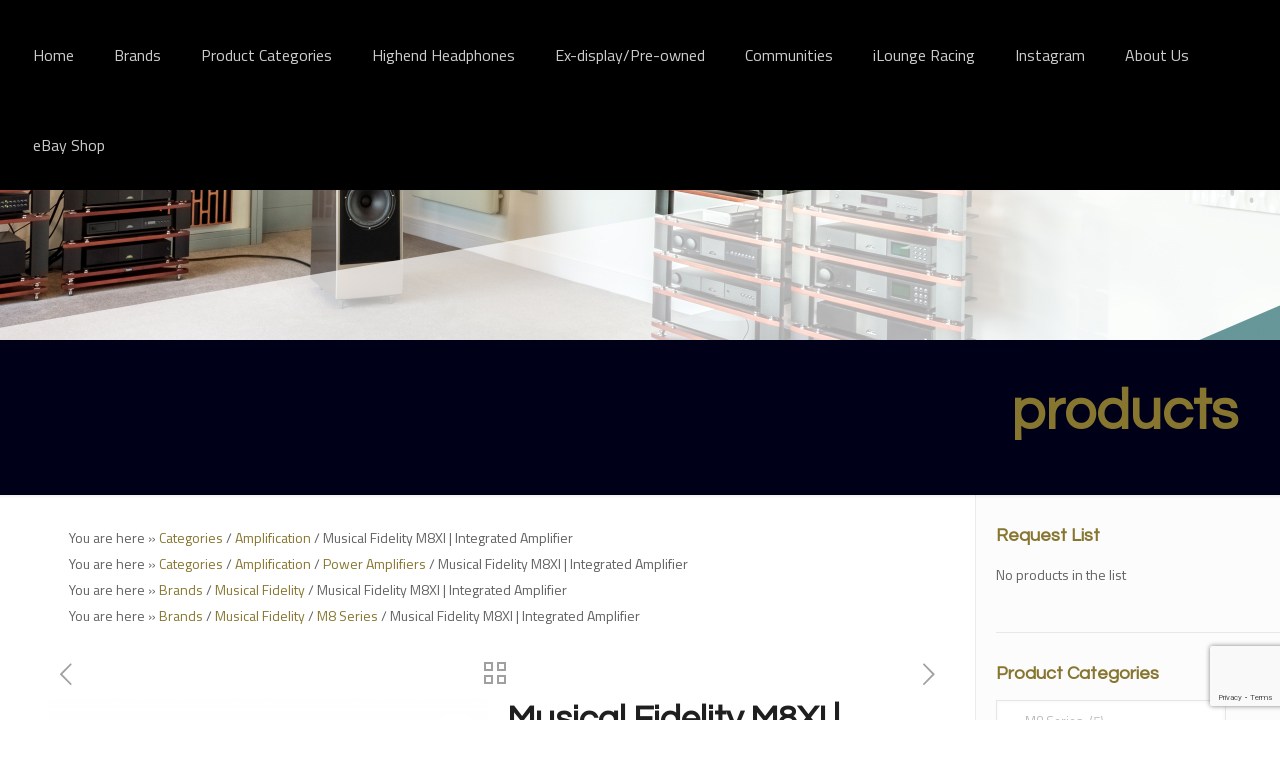

--- FILE ---
content_type: text/html; charset=UTF-8
request_url: https://hifilounge.co.uk/product/musical-fidelity-m8xi-integrated-amplifier/
body_size: 39711
content:
<!DOCTYPE html>
<html lang="en-GB" class="no-js">

<!-- head -->
<head>

<!-- meta -->
<meta charset="UTF-8" />
<meta name="viewport" content="width=device-width, initial-scale=1, maximum-scale=1" />
<meta name="description" content="Here to listen ..."/>
<link rel="alternate" hreflang="en-GB" href="https://hifilounge.co.uk/shop/"/>

<!-- link rel="shortcut icon" href="< ?php echo esc_url( mfn_opts_get( 'favicon-img', THEME_URI .'/images/favicon.ico' ) ); ?>" />
< ?php if( mfn_opts_get( 'apple-touch-icon' ) ): ?>
<link rel="apple-touch-icon" href="< ?php echo esc_url( mfn_opts_get( 'apple-touch-icon' ) ); ?>" />

< ?php endif; ? -->

<!-- wp_head() -->
<title>Musical Fidelity M8XI | Integrated Amplifier - Hifi Lounge</title>
		<style type="text/css">
					.heateor_sss_button_instagram span.heateor_sss_svg,a.heateor_sss_instagram span.heateor_sss_svg{background:radial-gradient(circle at 30% 107%,#fdf497 0,#fdf497 5%,#fd5949 45%,#d6249f 60%,#285aeb 90%)}
											.heateor_sss_horizontal_sharing .heateor_sss_svg,.heateor_sss_standard_follow_icons_container .heateor_sss_svg{
							color: #fff;
						border-width: 0px;
			border-style: solid;
			border-color: transparent;
		}
					.heateor_sss_horizontal_sharing .heateorSssTCBackground{
				color:#666;
			}
					.heateor_sss_horizontal_sharing span.heateor_sss_svg:hover,.heateor_sss_standard_follow_icons_container span.heateor_sss_svg:hover{
						border-color: transparent;
		}
		.heateor_sss_vertical_sharing span.heateor_sss_svg,.heateor_sss_floating_follow_icons_container span.heateor_sss_svg{
							color: #fff;
						border-width: 0px;
			border-style: solid;
			border-color: transparent;
		}
				.heateor_sss_vertical_sharing .heateorSssTCBackground{
			color:#666;
		}
						.heateor_sss_vertical_sharing span.heateor_sss_svg:hover,.heateor_sss_floating_follow_icons_container span.heateor_sss_svg:hover{
						border-color: transparent;
		}
		@media screen and (max-width:783px) {.heateor_sss_vertical_sharing{display:none!important}}div.heateor_sss_sharing_title{text-align:center}div.heateor_sss_sharing_ul{width:100%;text-align:center;}div.heateor_sss_horizontal_sharing div.heateor_sss_sharing_ul a{float:none!important;display:inline-block;}		</style>
		<meta name='robots' content='max-image-preview:large' />


<meta name="description" content="What HFL Thinks
Musical Fidelity M8-XI - Musical Fidelity offers an wide range of HiFi seperates that caters for all tastes, there is the excellent entry level V Series offering unrivalled value for money, the fantastic compact M1 series along with the exceptional M3 and M6 ranges through to the M8 series for state of the art high end HiFi followed by the Signature AMS range and the reference limited edition Titan amplifier, truly something for everyone. Please come into HiFi lounge to experience how Musical Fidelity, With over 30 years experience in building the best British HiFi, will take you closer to the music."/>
<meta name="robots" content="max-snippet:-1, max-image-preview:large, max-video-preview:-1"/>
<link rel="canonical" href="https://hifilounge.co.uk/product/musical-fidelity-m8xi-integrated-amplifier/" />
<meta property="og:locale" content="en_GB" />
<meta property="og:type" content="product" />
<meta property="og:title" content="Musical Fidelity M8XI | Integrated Amplifier - Hifi Lounge" />
<meta property="og:description" content="&lt;h2 class=&quot;wendy&quot;&gt;What HFL Thinks&lt;/h2&gt;
Musical Fidelity M8-XI - Musical Fidelity offers an wide range of HiFi seperates that caters for all tastes, there is the excellent entry level V Series offering unrivalled value for money, the fantastic compact M1 series along with the exceptional M3 and M6 ranges through to the M8 series for state of the art high end HiFi followed by the Signature AMS range and the reference limited edition Titan amplifier, truly something for everyone. Please come into HiFi lounge to experience how Musical Fidelity, With over 30 years experience in building the best British HiFi, will take you closer to the music." />
<meta property="og:url" content="https://hifilounge.co.uk/product/musical-fidelity-m8xi-integrated-amplifier/" />
<meta property="og:site_name" content="Hifi Lounge" />
<meta property="article:author" content="https://www.facebook.com/HiFiLoungeUK" />
<meta property="og:image" content="https://hifilounge.co.uk/wp-content/uploads/2022/03/1_m8xi-black-front-e1646138227363-1.png" />
<meta property="og:image:secure_url" content="https://hifilounge.co.uk/wp-content/uploads/2022/03/1_m8xi-black-front-e1646138227363-1.png" />
<meta property="og:image:width" content="675" />
<meta property="og:image:height" content="500" />
<meta property="og:image" content="https://hifilounge.co.uk/wp-content/uploads/2022/03/2_m8xi-front.png" />
<meta property="og:image:secure_url" content="https://hifilounge.co.uk/wp-content/uploads/2022/03/2_m8xi-front.png" />
<meta property="og:image" content="https://hifilounge.co.uk/wp-content/uploads/2022/03/3_m8xi-rear.png" />
<meta property="og:image:secure_url" content="https://hifilounge.co.uk/wp-content/uploads/2022/03/3_m8xi-rear.png" />
<meta property="product:brand" content="Power Amplifiers"/>
<meta property="product:price:amount" content="6799"/>
<meta property="product:price:currency" content="GBP"/>
<meta property="product:availability" content="instock"/>
<meta name="twitter:card" content="summary_large_image" />
<meta name="twitter:description" content="What HFL Thinks Musical Fidelity M8-XI - Musical Fidelity offers an wide range of HiFi seperates that caters for all tastes, there is the excellent entry level V Series offering unrivalled value for money, the fantastic compact M1 series along with the exceptional M3 and M6 ranges through to the M8 series for state of the art high end HiFi followed by the Signature AMS range and the reference limited edition Titan amplifier, truly something for everyone. Please come into HiFi lounge to experience how Musical Fidelity, With over 30 years experience in building the best British HiFi, will take you closer to the music." />
<meta name="twitter:title" content="Musical Fidelity M8XI | Integrated Amplifier - Hifi Lounge" />
<meta name="twitter:site" content="@hifilounge" />
<meta name="twitter:image" content="https://hifilounge.co.uk/wp-content/uploads/2022/03/1_m8xi-black-front-e1646138227363-1.png" />
<meta name="twitter:creator" content="@hifilounge" />
<script type='application/ld+json' class='yoast-schema-graph yoast-schema-graph--main'>{"@context":"https://schema.org","@graph":[{"@type":"Organization","@id":"https://hifilounge.co.uk/#organization","name":"hifi lounge","url":"https://hifilounge.co.uk/","sameAs":["http://www.facebook.com/pages/HiFi-Lounge/189093477889512","https://twitter.com/hifilounge"],"logo":{"@type":"ImageObject","@id":"https://hifilounge.co.uk/#logo","url":"https://hifilounge.co.uk/wp-content/uploads/2018/07/logo-hifilounge.png","width":253,"height":115,"caption":"hifi lounge"},"image":{"@id":"https://hifilounge.co.uk/#logo"}},{"@type":"WebSite","@id":"https://hifilounge.co.uk/#website","url":"https://hifilounge.co.uk/","name":"Hifi Lounge","publisher":{"@id":"https://hifilounge.co.uk/#organization"},"potentialAction":{"@type":"SearchAction","target":"https://hifilounge.co.uk/?s={search_term_string}","query-input":"required name=search_term_string"}},{"@type":"ImageObject","@id":"https://hifilounge.co.uk/product/musical-fidelity-m8xi-integrated-amplifier/#primaryimage","url":"https://hifilounge.co.uk/wp-content/uploads/2022/03/1_m8xi-black-front-e1646138227363-1.png","width":675,"height":500,"caption":"mxi black front e"},{"@type":"ItemPage","@id":"https://hifilounge.co.uk/product/musical-fidelity-m8xi-integrated-amplifier/#webpage","url":"https://hifilounge.co.uk/product/musical-fidelity-m8xi-integrated-amplifier/","inLanguage":"en-GB","name":"Musical Fidelity M8XI | Integrated Amplifier - Hifi Lounge","isPartOf":{"@id":"https://hifilounge.co.uk/#website"},"primaryImageOfPage":{"@id":"https://hifilounge.co.uk/product/musical-fidelity-m8xi-integrated-amplifier/#primaryimage"},"datePublished":"2022-03-01T11:37:30+00:00","dateModified":"2022-04-05T15:50:29+01:00","description":"<h2 class=\"wendy\">What HFL Thinks</h2>\r\nMusical Fidelity M8-XI - Musical Fidelity offers an wide range of HiFi seperates that caters for all tastes, there is the excellent entry level V Series offering unrivalled value for money, the fantastic compact M1 series along with the exceptional M3 and M6 ranges through to the M8 series for state of the art high end HiFi followed by the Signature AMS range and the reference limited edition Titan amplifier, truly something for everyone. Please come into HiFi lounge to experience how Musical Fidelity, With over 30 years experience in building the best British HiFi, will take you closer to the music.","breadcrumb":{"@id":"https://hifilounge.co.uk/product/musical-fidelity-m8xi-integrated-amplifier/#breadcrumb"}},{"@type":"BreadcrumbList","@id":"https://hifilounge.co.uk/product/musical-fidelity-m8xi-integrated-amplifier/#breadcrumb","itemListElement":[{"@type":"ListItem","position":1,"item":{"@type":"WebPage","@id":"https://hifilounge.co.uk/","url":"https://hifilounge.co.uk/","name":"Products home"}},{"@type":"ListItem","position":2,"item":{"@type":"WebPage","@id":"https://hifilounge.co.uk/shop/","url":"https://hifilounge.co.uk/shop/","name":"Products"}},{"@type":"ListItem","position":3,"item":{"@type":"WebPage","@id":"https://hifilounge.co.uk/product-category/categories/","url":"https://hifilounge.co.uk/product-category/categories/","name":"Categories"}},{"@type":"ListItem","position":4,"item":{"@type":"WebPage","@id":"https://hifilounge.co.uk/product-category/categories/amplification/","url":"https://hifilounge.co.uk/product-category/categories/amplification/","name":"Amplification"}},{"@type":"ListItem","position":5,"item":{"@type":"WebPage","@id":"https://hifilounge.co.uk/product-category/categories/amplification/power-amplifiers/","url":"https://hifilounge.co.uk/product-category/categories/amplification/power-amplifiers/","name":"Power Amplifiers"}},{"@type":"ListItem","position":6,"item":{"@type":"WebPage","@id":"https://hifilounge.co.uk/product/musical-fidelity-m8xi-integrated-amplifier/","url":"https://hifilounge.co.uk/product/musical-fidelity-m8xi-integrated-amplifier/","name":"Musical Fidelity M8XI | Integrated Amplifier"}}]}]}</script>
<!-- / Yoast SEO Premium plugin. -->

<link rel='dns-prefetch' href='//fonts.googleapis.com' />
<link rel="alternate" type="application/rss+xml" title="Hifi Lounge &raquo; Feed" href="https://hifilounge.co.uk/feed/" />
<link rel="alternate" type="application/rss+xml" title="Hifi Lounge &raquo; Comments Feed" href="https://hifilounge.co.uk/comments/feed/" />
<script type="text/javascript">
/* <![CDATA[ */
window._wpemojiSettings = {"baseUrl":"https:\/\/s.w.org\/images\/core\/emoji\/14.0.0\/72x72\/","ext":".png","svgUrl":"https:\/\/s.w.org\/images\/core\/emoji\/14.0.0\/svg\/","svgExt":".svg","source":{"concatemoji":"https:\/\/hifilounge.co.uk\/wp-includes\/js\/wp-emoji-release.min.js?ver=6.4.7"}};
/*! This file is auto-generated */
!function(i,n){var o,s,e;function c(e){try{var t={supportTests:e,timestamp:(new Date).valueOf()};sessionStorage.setItem(o,JSON.stringify(t))}catch(e){}}function p(e,t,n){e.clearRect(0,0,e.canvas.width,e.canvas.height),e.fillText(t,0,0);var t=new Uint32Array(e.getImageData(0,0,e.canvas.width,e.canvas.height).data),r=(e.clearRect(0,0,e.canvas.width,e.canvas.height),e.fillText(n,0,0),new Uint32Array(e.getImageData(0,0,e.canvas.width,e.canvas.height).data));return t.every(function(e,t){return e===r[t]})}function u(e,t,n){switch(t){case"flag":return n(e,"\ud83c\udff3\ufe0f\u200d\u26a7\ufe0f","\ud83c\udff3\ufe0f\u200b\u26a7\ufe0f")?!1:!n(e,"\ud83c\uddfa\ud83c\uddf3","\ud83c\uddfa\u200b\ud83c\uddf3")&&!n(e,"\ud83c\udff4\udb40\udc67\udb40\udc62\udb40\udc65\udb40\udc6e\udb40\udc67\udb40\udc7f","\ud83c\udff4\u200b\udb40\udc67\u200b\udb40\udc62\u200b\udb40\udc65\u200b\udb40\udc6e\u200b\udb40\udc67\u200b\udb40\udc7f");case"emoji":return!n(e,"\ud83e\udef1\ud83c\udffb\u200d\ud83e\udef2\ud83c\udfff","\ud83e\udef1\ud83c\udffb\u200b\ud83e\udef2\ud83c\udfff")}return!1}function f(e,t,n){var r="undefined"!=typeof WorkerGlobalScope&&self instanceof WorkerGlobalScope?new OffscreenCanvas(300,150):i.createElement("canvas"),a=r.getContext("2d",{willReadFrequently:!0}),o=(a.textBaseline="top",a.font="600 32px Arial",{});return e.forEach(function(e){o[e]=t(a,e,n)}),o}function t(e){var t=i.createElement("script");t.src=e,t.defer=!0,i.head.appendChild(t)}"undefined"!=typeof Promise&&(o="wpEmojiSettingsSupports",s=["flag","emoji"],n.supports={everything:!0,everythingExceptFlag:!0},e=new Promise(function(e){i.addEventListener("DOMContentLoaded",e,{once:!0})}),new Promise(function(t){var n=function(){try{var e=JSON.parse(sessionStorage.getItem(o));if("object"==typeof e&&"number"==typeof e.timestamp&&(new Date).valueOf()<e.timestamp+604800&&"object"==typeof e.supportTests)return e.supportTests}catch(e){}return null}();if(!n){if("undefined"!=typeof Worker&&"undefined"!=typeof OffscreenCanvas&&"undefined"!=typeof URL&&URL.createObjectURL&&"undefined"!=typeof Blob)try{var e="postMessage("+f.toString()+"("+[JSON.stringify(s),u.toString(),p.toString()].join(",")+"));",r=new Blob([e],{type:"text/javascript"}),a=new Worker(URL.createObjectURL(r),{name:"wpTestEmojiSupports"});return void(a.onmessage=function(e){c(n=e.data),a.terminate(),t(n)})}catch(e){}c(n=f(s,u,p))}t(n)}).then(function(e){for(var t in e)n.supports[t]=e[t],n.supports.everything=n.supports.everything&&n.supports[t],"flag"!==t&&(n.supports.everythingExceptFlag=n.supports.everythingExceptFlag&&n.supports[t]);n.supports.everythingExceptFlag=n.supports.everythingExceptFlag&&!n.supports.flag,n.DOMReady=!1,n.readyCallback=function(){n.DOMReady=!0}}).then(function(){return e}).then(function(){var e;n.supports.everything||(n.readyCallback(),(e=n.source||{}).concatemoji?t(e.concatemoji):e.wpemoji&&e.twemoji&&(t(e.twemoji),t(e.wpemoji)))}))}((window,document),window._wpemojiSettings);
/* ]]> */
</script>
<link rel='stylesheet' id='sbi_styles-css' href='https://hifilounge.co.uk/wp-content/plugins/instagram-feed-pro/css/sbi-styles.min.css?ver=5.8.4' type='text/css' media='all' />
<style id='wp-emoji-styles-inline-css' type='text/css'>

	img.wp-smiley, img.emoji {
		display: inline !important;
		border: none !important;
		box-shadow: none !important;
		height: 1em !important;
		width: 1em !important;
		margin: 0 0.07em !important;
		vertical-align: -0.1em !important;
		background: none !important;
		padding: 0 !important;
	}
</style>
<link rel='stylesheet' id='wp-block-library-css' href='https://hifilounge.co.uk/wp-includes/css/dist/block-library/style.min.css?ver=6.4.7' type='text/css' media='all' />
<link rel='stylesheet' id='wc-blocks-vendors-style-css' href='https://hifilounge.co.uk/wp-content/cache/speedycache/hifilounge.co.uk/assets/e372df47bd19e156-wc-blocks-vendors-style.css' type='text/css' media='all' />
<link rel='stylesheet' id='wc-blocks-style-css' href='https://hifilounge.co.uk/wp-content/cache/speedycache/hifilounge.co.uk/assets/5dcf0b1b1a3d81ef-wc-blocks-style.css' type='text/css' media='all' />
<style id='classic-theme-styles-inline-css' type='text/css'>
/*! This file is auto-generated */
.wp-block-button__link{color:#fff;background-color:#32373c;border-radius:9999px;box-shadow:none;text-decoration:none;padding:calc(.667em + 2px) calc(1.333em + 2px);font-size:1.125em}.wp-block-file__button{background:#32373c;color:#fff;text-decoration:none}
</style>
<style id='global-styles-inline-css' type='text/css'>
body{--wp--preset--color--black: #000000;--wp--preset--color--cyan-bluish-gray: #abb8c3;--wp--preset--color--white: #ffffff;--wp--preset--color--pale-pink: #f78da7;--wp--preset--color--vivid-red: #cf2e2e;--wp--preset--color--luminous-vivid-orange: #ff6900;--wp--preset--color--luminous-vivid-amber: #fcb900;--wp--preset--color--light-green-cyan: #7bdcb5;--wp--preset--color--vivid-green-cyan: #00d084;--wp--preset--color--pale-cyan-blue: #8ed1fc;--wp--preset--color--vivid-cyan-blue: #0693e3;--wp--preset--color--vivid-purple: #9b51e0;--wp--preset--gradient--vivid-cyan-blue-to-vivid-purple: linear-gradient(135deg,rgba(6,147,227,1) 0%,rgb(155,81,224) 100%);--wp--preset--gradient--light-green-cyan-to-vivid-green-cyan: linear-gradient(135deg,rgb(122,220,180) 0%,rgb(0,208,130) 100%);--wp--preset--gradient--luminous-vivid-amber-to-luminous-vivid-orange: linear-gradient(135deg,rgba(252,185,0,1) 0%,rgba(255,105,0,1) 100%);--wp--preset--gradient--luminous-vivid-orange-to-vivid-red: linear-gradient(135deg,rgba(255,105,0,1) 0%,rgb(207,46,46) 100%);--wp--preset--gradient--very-light-gray-to-cyan-bluish-gray: linear-gradient(135deg,rgb(238,238,238) 0%,rgb(169,184,195) 100%);--wp--preset--gradient--cool-to-warm-spectrum: linear-gradient(135deg,rgb(74,234,220) 0%,rgb(151,120,209) 20%,rgb(207,42,186) 40%,rgb(238,44,130) 60%,rgb(251,105,98) 80%,rgb(254,248,76) 100%);--wp--preset--gradient--blush-light-purple: linear-gradient(135deg,rgb(255,206,236) 0%,rgb(152,150,240) 100%);--wp--preset--gradient--blush-bordeaux: linear-gradient(135deg,rgb(254,205,165) 0%,rgb(254,45,45) 50%,rgb(107,0,62) 100%);--wp--preset--gradient--luminous-dusk: linear-gradient(135deg,rgb(255,203,112) 0%,rgb(199,81,192) 50%,rgb(65,88,208) 100%);--wp--preset--gradient--pale-ocean: linear-gradient(135deg,rgb(255,245,203) 0%,rgb(182,227,212) 50%,rgb(51,167,181) 100%);--wp--preset--gradient--electric-grass: linear-gradient(135deg,rgb(202,248,128) 0%,rgb(113,206,126) 100%);--wp--preset--gradient--midnight: linear-gradient(135deg,rgb(2,3,129) 0%,rgb(40,116,252) 100%);--wp--preset--font-size--small: 13px;--wp--preset--font-size--medium: 20px;--wp--preset--font-size--large: 36px;--wp--preset--font-size--x-large: 42px;--wp--preset--spacing--20: 0.44rem;--wp--preset--spacing--30: 0.67rem;--wp--preset--spacing--40: 1rem;--wp--preset--spacing--50: 1.5rem;--wp--preset--spacing--60: 2.25rem;--wp--preset--spacing--70: 3.38rem;--wp--preset--spacing--80: 5.06rem;--wp--preset--shadow--natural: 6px 6px 9px rgba(0, 0, 0, 0.2);--wp--preset--shadow--deep: 12px 12px 50px rgba(0, 0, 0, 0.4);--wp--preset--shadow--sharp: 6px 6px 0px rgba(0, 0, 0, 0.2);--wp--preset--shadow--outlined: 6px 6px 0px -3px rgba(255, 255, 255, 1), 6px 6px rgba(0, 0, 0, 1);--wp--preset--shadow--crisp: 6px 6px 0px rgba(0, 0, 0, 1);}:where(.is-layout-flex){gap: 0.5em;}:where(.is-layout-grid){gap: 0.5em;}body .is-layout-flow > .alignleft{float: left;margin-inline-start: 0;margin-inline-end: 2em;}body .is-layout-flow > .alignright{float: right;margin-inline-start: 2em;margin-inline-end: 0;}body .is-layout-flow > .aligncenter{margin-left: auto !important;margin-right: auto !important;}body .is-layout-constrained > .alignleft{float: left;margin-inline-start: 0;margin-inline-end: 2em;}body .is-layout-constrained > .alignright{float: right;margin-inline-start: 2em;margin-inline-end: 0;}body .is-layout-constrained > .aligncenter{margin-left: auto !important;margin-right: auto !important;}body .is-layout-constrained > :where(:not(.alignleft):not(.alignright):not(.alignfull)){max-width: var(--wp--style--global--content-size);margin-left: auto !important;margin-right: auto !important;}body .is-layout-constrained > .alignwide{max-width: var(--wp--style--global--wide-size);}body .is-layout-flex{display: flex;}body .is-layout-flex{flex-wrap: wrap;align-items: center;}body .is-layout-flex > *{margin: 0;}body .is-layout-grid{display: grid;}body .is-layout-grid > *{margin: 0;}:where(.wp-block-columns.is-layout-flex){gap: 2em;}:where(.wp-block-columns.is-layout-grid){gap: 2em;}:where(.wp-block-post-template.is-layout-flex){gap: 1.25em;}:where(.wp-block-post-template.is-layout-grid){gap: 1.25em;}.has-black-color{color: var(--wp--preset--color--black) !important;}.has-cyan-bluish-gray-color{color: var(--wp--preset--color--cyan-bluish-gray) !important;}.has-white-color{color: var(--wp--preset--color--white) !important;}.has-pale-pink-color{color: var(--wp--preset--color--pale-pink) !important;}.has-vivid-red-color{color: var(--wp--preset--color--vivid-red) !important;}.has-luminous-vivid-orange-color{color: var(--wp--preset--color--luminous-vivid-orange) !important;}.has-luminous-vivid-amber-color{color: var(--wp--preset--color--luminous-vivid-amber) !important;}.has-light-green-cyan-color{color: var(--wp--preset--color--light-green-cyan) !important;}.has-vivid-green-cyan-color{color: var(--wp--preset--color--vivid-green-cyan) !important;}.has-pale-cyan-blue-color{color: var(--wp--preset--color--pale-cyan-blue) !important;}.has-vivid-cyan-blue-color{color: var(--wp--preset--color--vivid-cyan-blue) !important;}.has-vivid-purple-color{color: var(--wp--preset--color--vivid-purple) !important;}.has-black-background-color{background-color: var(--wp--preset--color--black) !important;}.has-cyan-bluish-gray-background-color{background-color: var(--wp--preset--color--cyan-bluish-gray) !important;}.has-white-background-color{background-color: var(--wp--preset--color--white) !important;}.has-pale-pink-background-color{background-color: var(--wp--preset--color--pale-pink) !important;}.has-vivid-red-background-color{background-color: var(--wp--preset--color--vivid-red) !important;}.has-luminous-vivid-orange-background-color{background-color: var(--wp--preset--color--luminous-vivid-orange) !important;}.has-luminous-vivid-amber-background-color{background-color: var(--wp--preset--color--luminous-vivid-amber) !important;}.has-light-green-cyan-background-color{background-color: var(--wp--preset--color--light-green-cyan) !important;}.has-vivid-green-cyan-background-color{background-color: var(--wp--preset--color--vivid-green-cyan) !important;}.has-pale-cyan-blue-background-color{background-color: var(--wp--preset--color--pale-cyan-blue) !important;}.has-vivid-cyan-blue-background-color{background-color: var(--wp--preset--color--vivid-cyan-blue) !important;}.has-vivid-purple-background-color{background-color: var(--wp--preset--color--vivid-purple) !important;}.has-black-border-color{border-color: var(--wp--preset--color--black) !important;}.has-cyan-bluish-gray-border-color{border-color: var(--wp--preset--color--cyan-bluish-gray) !important;}.has-white-border-color{border-color: var(--wp--preset--color--white) !important;}.has-pale-pink-border-color{border-color: var(--wp--preset--color--pale-pink) !important;}.has-vivid-red-border-color{border-color: var(--wp--preset--color--vivid-red) !important;}.has-luminous-vivid-orange-border-color{border-color: var(--wp--preset--color--luminous-vivid-orange) !important;}.has-luminous-vivid-amber-border-color{border-color: var(--wp--preset--color--luminous-vivid-amber) !important;}.has-light-green-cyan-border-color{border-color: var(--wp--preset--color--light-green-cyan) !important;}.has-vivid-green-cyan-border-color{border-color: var(--wp--preset--color--vivid-green-cyan) !important;}.has-pale-cyan-blue-border-color{border-color: var(--wp--preset--color--pale-cyan-blue) !important;}.has-vivid-cyan-blue-border-color{border-color: var(--wp--preset--color--vivid-cyan-blue) !important;}.has-vivid-purple-border-color{border-color: var(--wp--preset--color--vivid-purple) !important;}.has-vivid-cyan-blue-to-vivid-purple-gradient-background{background: var(--wp--preset--gradient--vivid-cyan-blue-to-vivid-purple) !important;}.has-light-green-cyan-to-vivid-green-cyan-gradient-background{background: var(--wp--preset--gradient--light-green-cyan-to-vivid-green-cyan) !important;}.has-luminous-vivid-amber-to-luminous-vivid-orange-gradient-background{background: var(--wp--preset--gradient--luminous-vivid-amber-to-luminous-vivid-orange) !important;}.has-luminous-vivid-orange-to-vivid-red-gradient-background{background: var(--wp--preset--gradient--luminous-vivid-orange-to-vivid-red) !important;}.has-very-light-gray-to-cyan-bluish-gray-gradient-background{background: var(--wp--preset--gradient--very-light-gray-to-cyan-bluish-gray) !important;}.has-cool-to-warm-spectrum-gradient-background{background: var(--wp--preset--gradient--cool-to-warm-spectrum) !important;}.has-blush-light-purple-gradient-background{background: var(--wp--preset--gradient--blush-light-purple) !important;}.has-blush-bordeaux-gradient-background{background: var(--wp--preset--gradient--blush-bordeaux) !important;}.has-luminous-dusk-gradient-background{background: var(--wp--preset--gradient--luminous-dusk) !important;}.has-pale-ocean-gradient-background{background: var(--wp--preset--gradient--pale-ocean) !important;}.has-electric-grass-gradient-background{background: var(--wp--preset--gradient--electric-grass) !important;}.has-midnight-gradient-background{background: var(--wp--preset--gradient--midnight) !important;}.has-small-font-size{font-size: var(--wp--preset--font-size--small) !important;}.has-medium-font-size{font-size: var(--wp--preset--font-size--medium) !important;}.has-large-font-size{font-size: var(--wp--preset--font-size--large) !important;}.has-x-large-font-size{font-size: var(--wp--preset--font-size--x-large) !important;}
.wp-block-navigation a:where(:not(.wp-element-button)){color: inherit;}
:where(.wp-block-post-template.is-layout-flex){gap: 1.25em;}:where(.wp-block-post-template.is-layout-grid){gap: 1.25em;}
:where(.wp-block-columns.is-layout-flex){gap: 2em;}:where(.wp-block-columns.is-layout-grid){gap: 2em;}
.wp-block-pullquote{font-size: 1.5em;line-height: 1.6;}
</style>
<link rel='stylesheet' id='contact-form-7-css' href='https://hifilounge.co.uk/wp-content/cache/speedycache/hifilounge.co.uk/assets/0e4a098f3f6e3fae-styles.css' type='text/css' media='all' />
<link rel='stylesheet' id='ubermenu-lato-css' href='//fonts.googleapis.com/css?family=Lato%3A%2C300%2C400%2C700&#038;ver=6.4.7' type='text/css' media='all' />
<link rel='stylesheet' id='photoswipe-css' href='https://hifilounge.co.uk/wp-content/plugins/woocommerce/assets/css/photoswipe/photoswipe.min.css?ver=6.4.0' type='text/css' media='all' />
<link rel='stylesheet' id='photoswipe-default-skin-css' href='https://hifilounge.co.uk/wp-content/plugins/woocommerce/assets/css/photoswipe/default-skin/default-skin.min.css?ver=6.4.0' type='text/css' media='all' />
<link rel='stylesheet' id='woocommerce-layout-css' href='https://hifilounge.co.uk/wp-content/cache/speedycache/hifilounge.co.uk/assets/1ddf23fcfd1b2941-woocommerce-layout.css' type='text/css' media='all' />
<link rel='stylesheet' id='woocommerce-smallscreen-css' href='https://hifilounge.co.uk/wp-content/cache/speedycache/hifilounge.co.uk/assets/456663a286a20438-woocommerce-smallscreen.css' type='text/css' media='only screen and (max-width: 768px)' />
<link rel='stylesheet' id='woocommerce-general-css' href='https://hifilounge.co.uk/wp-content/cache/speedycache/hifilounge.co.uk/assets/979b8b56e801469d-woocommerce.css' type='text/css' media='all' />
<style id='woocommerce-inline-inline-css' type='text/css'>
.woocommerce form .form-row .required { visibility: visible; }
</style>
<link rel='stylesheet' id='wp-review-slider-pro-public_combine-css' href='https://hifilounge.co.uk/wp-content/cache/speedycache/hifilounge.co.uk/assets/1ee95f918d49c766-wprev-public_combine.css' type='text/css' media='all' />
<link rel='stylesheet' id='mfn-base-css' href='https://hifilounge.co.uk/wp-content/cache/speedycache/hifilounge.co.uk/assets/317e20917b31b7b1-base.css' type='text/css' media='all' />
<link rel='stylesheet' id='mfn-layout-css' href='https://hifilounge.co.uk/wp-content/cache/speedycache/hifilounge.co.uk/assets/8c94cb88f87324c4-layout.css' type='text/css' media='all' />
<link rel='stylesheet' id='mfn-shortcodes-css' href='https://hifilounge.co.uk/wp-content/cache/speedycache/hifilounge.co.uk/assets/4ca3dfae9cff8b2f-shortcodes.css' type='text/css' media='all' />
<link rel='stylesheet' id='mfn-animations-css' href='https://hifilounge.co.uk/wp-content/themes/betheme/assets/animations/animations.min.css?ver=21.0.2' type='text/css' media='all' />
<link rel='stylesheet' id='mfn-jquery-ui-css' href='https://hifilounge.co.uk/wp-content/cache/speedycache/hifilounge.co.uk/assets/a4807e938a25147d-jquery.ui.all.css' type='text/css' media='all' />
<link rel='stylesheet' id='mfn-jplayer-css' href='https://hifilounge.co.uk/wp-content/cache/speedycache/hifilounge.co.uk/assets/ee492960b5dc4a3a-jplayer.blue.monday.css' type='text/css' media='all' />
<link rel='stylesheet' id='mfn-responsive-css' href='https://hifilounge.co.uk/wp-content/cache/speedycache/hifilounge.co.uk/assets/c37fe09f2c487de9-responsive.css' type='text/css' media='all' />
<link rel='stylesheet' id='Titillium+Web-css' href='https://fonts.googleapis.com/css?family=Titillium+Web%3A1%2C300%2C400%2C400italic%2C700%2C900&#038;ver=6.4.7' type='text/css' media='all' />
<link rel='stylesheet' id='Questrial-css' href='https://fonts.googleapis.com/css?family=Questrial%3A1%2C300%2C400%2C400italic%2C700%2C900&#038;ver=6.4.7' type='text/css' media='all' />
<link rel='stylesheet' id='f2-tumblr-widget-widget-styles-css' href='https://hifilounge.co.uk/wp-content/cache/speedycache/hifilounge.co.uk/assets/ae56afaea82514f3-widget.css' type='text/css' media='all' />
<link rel='stylesheet' id='f2-tumblr-widget-custom-style-f2-tumblr-widget-100-css' href='https://hifilounge.co.uk/wp-admin/admin-ajax.php?action=f2_tumblr_dynamic_css&#038;ver=6.4.7' type='text/css' media='all' />
<link rel='stylesheet' id='wa_wcc_mtree_css_file-css' href='https://hifilounge.co.uk/wp-content/cache/speedycache/hifilounge.co.uk/assets/59f5a5c48c576b41-mtree.css' type='text/css' media='all' />
<link rel='stylesheet' id='heateor_sss_frontend_css-css' href='https://hifilounge.co.uk/wp-content/cache/speedycache/hifilounge.co.uk/assets/a587f139f769419d-sassy-social-share-public.css' type='text/css' media='all' />
<link rel='stylesheet' id='yith_ywraq_frontend-css' href='https://hifilounge.co.uk/wp-content/cache/speedycache/hifilounge.co.uk/assets/aa236b69cf85012e-ywraq-frontend.css' type='text/css' media='all' />
<style id='yith_ywraq_frontend-inline-css' type='text/css'>
:root {
		--ywraq_layout_button_bg_color: #917740;
		--ywraq_layout_button_bg_color_hover: #8A772E;
		--ywraq_layout_button_border_color: #917740;
		--ywraq_layout_button_border_color_hover: #8A772E;
		--ywraq_layout_button_color: #fff;
		--ywraq_layout_button_color_hover: #fff;
		
		--ywraq_checkout_button_bg_color: #0066b4;
		--ywraq_checkout_button_bg_color_hover: #044a80;
		--ywraq_checkout_button_border_color: #0066b4;
		--ywraq_checkout_button_border_color_hover: #044a80;
		--ywraq_checkout_button_color: #ffffff;
		--ywraq_checkout_button_color_hover: #ffffff;
		
		--ywraq_accept_button_bg_color: #0066b4;
		--ywraq_accept_button_bg_color_hover: #044a80;
		--ywraq_accept_button_border_color: #0066b4;
		--ywraq_accept_button_border_color_hover: #044a80;
		--ywraq_accept_button_color: #ffffff;
		--ywraq_accept_button_color_hover: #ffffff;
		
		--ywraq_reject_button_bg_color: transparent;
		--ywraq_reject_button_bg_color_hover: #CC2B2B;
		--ywraq_reject_button_border_color: #CC2B2B;
		--ywraq_reject_button_border_color_hover: #CC2B2B;
		--ywraq_reject_button_color: #CC2B2B;
		--ywraq_reject_button_color_hover: #ffffff;
		}		

.cart button.single_add_to_cart_button, .cart a.single_add_to_cart_button{
	                 display:none!important;
	                }
</style>
<link rel='stylesheet' id='ubermenu-css' href='https://hifilounge.co.uk/wp-content/plugins/ubermenu/pro/assets/css/ubermenu.min.css?ver=3.4' type='text/css' media='all' />
<link rel='stylesheet' id='ubermenu-grey-white-css' href='https://hifilounge.co.uk/wp-content/cache/speedycache/hifilounge.co.uk/assets/3dbdeedf4fbdc13f-blackwhite.css' type='text/css' media='all' />
<link rel='stylesheet' id='ubermenu-font-awesome-all-css' href='https://hifilounge.co.uk/wp-content/plugins/ubermenu/assets/fontawesome/fonts/css/fontawesome-all.min.css?ver=6.4.7' type='text/css' media='all' />
<link rel='stylesheet' id='mfn-woo-css' href='https://hifilounge.co.uk/wp-content/cache/speedycache/hifilounge.co.uk/assets/ae7e81ea090b7a87-woocommerce.css' type='text/css' media='all' />
<link rel='stylesheet' id='style-css' href='https://hifilounge.co.uk/wp-content/cache/speedycache/hifilounge.co.uk/assets/99a79c6471391889-style.css' type='text/css' media='all' />
<script type="text/javascript" src="https://hifilounge.co.uk/wp-includes/js/jquery/jquery.min.js?ver=3.7.1" id="jquery-core-js"></script>
<script type="text/javascript" src="https://hifilounge.co.uk/wp-includes/js/jquery/jquery-migrate.min.js?ver=3.4.1" id="jquery-migrate-js"></script>
<script type="text/javascript" src="https://hifilounge.co.uk/wp-content/plugins/revslider/public/assets/js/rbtools.min.js?ver=6.5.18" async id="tp-tools-js"></script>
<script type="text/javascript" src="https://hifilounge.co.uk/wp-content/plugins/revslider/public/assets/js/rs6.min.js?ver=6.5.25" async id="revmin-js"></script>
<script type="text/javascript" src="https://hifilounge.co.uk/wp-content/plugins/woocommerce/assets/js/jquery-blockui/jquery.blockUI.min.js?ver=2.7.0-wc.6.4.0" id="jquery-blockui-js"></script>
<script type="text/javascript" id="wc-add-to-cart-js-extra">
/* <![CDATA[ */
var wc_add_to_cart_params = {"ajax_url":"\/wp-admin\/admin-ajax.php","wc_ajax_url":"\/?wc-ajax=%%endpoint%%","i18n_view_cart":"View basket","cart_url":"https:\/\/hifilounge.co.uk\/cart\/","is_cart":"","cart_redirect_after_add":"no"};
/* ]]> */
</script>
<script type="text/javascript" src="https://hifilounge.co.uk/wp-content/plugins/woocommerce/assets/js/frontend/add-to-cart.min.js?ver=6.4.0" id="wc-add-to-cart-js"></script>
<script type="text/javascript" src="https://hifilounge.co.uk/wp-content/plugins/js_composer/assets/js/vendors/woocommerce-add-to-cart.js?ver=6.9.0" id="vc_woocommerce-add-to-cart-js-js"></script>
<link rel="https://api.w.org/" href="https://hifilounge.co.uk/wp-json/" /><link rel="alternate" type="application/json" href="https://hifilounge.co.uk/wp-json/wp/v2/product/25499" /><link rel="EditURI" type="application/rsd+xml" title="RSD" href="https://hifilounge.co.uk/xmlrpc.php?rsd" />
<meta name="generator" content="WordPress 6.4.7" />
<meta name="generator" content="WooCommerce 6.4.0" />
<link rel='shortlink' href='https://hifilounge.co.uk/?p=25499' />
<link rel="alternate" type="application/json+oembed" href="https://hifilounge.co.uk/wp-json/oembed/1.0/embed?url=https%3A%2F%2Fhifilounge.co.uk%2Fproduct%2Fmusical-fidelity-m8xi-integrated-amplifier%2F" />
<link rel="alternate" type="text/xml+oembed" href="https://hifilounge.co.uk/wp-json/oembed/1.0/embed?url=https%3A%2F%2Fhifilounge.co.uk%2Fproduct%2Fmusical-fidelity-m8xi-integrated-amplifier%2F&#038;format=xml" />
<style id="ubermenu-custom-generated-css">
/** UberMenu Custom Menu Styles (Customizer) **/
/* main */
 .ubermenu-main { background-color:#000000; background:-webkit-gradient(linear,left top,left bottom,from(#000000),to(#000000)); background:-webkit-linear-gradient(top,#000000,#000000); background:-moz-linear-gradient(top,#000000,#000000); background:-ms-linear-gradient(top,#000000,#000000); background:-o-linear-gradient(top,#000000,#000000); background:linear-gradient(top,#000000,#000000); }
 .ubermenu-main .ubermenu-item-level-0 > .ubermenu-target { font-size:14px; text-transform:uppercase; color:#ffffff; padding-left:10px; padding-right:10px; }
 .ubermenu-main .ubermenu-nav .ubermenu-item.ubermenu-item-level-0 > .ubermenu-target { font-weight:normal; }
 .ubermenu.ubermenu-main .ubermenu-item-level-0:hover > .ubermenu-target, .ubermenu-main .ubermenu-item-level-0.ubermenu-active > .ubermenu-target { color:#bc9a3e; }
 .ubermenu-main .ubermenu-item-level-0.ubermenu-current-menu-item > .ubermenu-target, .ubermenu-main .ubermenu-item-level-0.ubermenu-current-menu-parent > .ubermenu-target, .ubermenu-main .ubermenu-item-level-0.ubermenu-current-menu-ancestor > .ubermenu-target { color:#bc9a3e; }
 .ubermenu-main .ubermenu-item.ubermenu-item-level-0 > .ubermenu-highlight { color:#bc9a3e; }
 .ubermenu-main .ubermenu-item-level-0 > .ubermenu-target, .ubermenu-main .ubermenu-item-level-0 > .ubermenu-custom-content.ubermenu-custom-content-padded { padding-top:50px; padding-bottom:50px; }
 .ubermenu-main.ubermenu-sub-indicators .ubermenu-item-level-0.ubermenu-has-submenu-drop > .ubermenu-target:not(.ubermenu-noindicator) { padding-right:25px; }
 .ubermenu-main.ubermenu-sub-indicators .ubermenu-item-level-0.ubermenu-has-submenu-drop > .ubermenu-target.ubermenu-noindicator { padding-right:10px; }
 .ubermenu-main, .ubermenu-main .ubermenu-target, .ubermenu-main .ubermenu-nav .ubermenu-item-level-0 .ubermenu-target, .ubermenu-main div, .ubermenu-main p, .ubermenu-main input { font-family:'Lato', sans-serif; }


/** UberMenu Custom Menu Item Styles (Menu Item Settings) **/
/* 7001 */   .ubermenu .ubermenu-submenu.ubermenu-submenu-id-7001 { background-color:#ffffff; }
/* 7249 */   .ubermenu .ubermenu-submenu.ubermenu-submenu-id-7249 { width:300px; min-width:300px; background-color:#ffffff; }

/* Status: Loaded from Transient */

</style><!-- style | background -->
<style id="mfn-dnmc-bg-css">
body:not(.template-slider) #Header_wrapper{background-image:url(https://hifilounge.co.uk/wp-content/uploads/2019/02/3.-Naim-Room-with-Wilsons_header_resize6.jpg)}
</style>
<!-- style | dynamic -->
<style id="mfn-dnmc-style-css">
@media only screen and (min-width: 1240px){body:not(.header-simple) #Top_bar #menu{display:block!important}.tr-menu #Top_bar #menu{background:none!important}#Top_bar .menu > li > ul.mfn-megamenu{width:984px}#Top_bar .menu > li > ul.mfn-megamenu > li{float:left}#Top_bar .menu > li > ul.mfn-megamenu > li.mfn-megamenu-cols-1{width:100%}#Top_bar .menu > li > ul.mfn-megamenu > li.mfn-megamenu-cols-2{width:50%}#Top_bar .menu > li > ul.mfn-megamenu > li.mfn-megamenu-cols-3{width:33.33%}#Top_bar .menu > li > ul.mfn-megamenu > li.mfn-megamenu-cols-4{width:25%}#Top_bar .menu > li > ul.mfn-megamenu > li.mfn-megamenu-cols-5{width:20%}#Top_bar .menu > li > ul.mfn-megamenu > li.mfn-megamenu-cols-6{width:16.66%}#Top_bar .menu > li > ul.mfn-megamenu > li > ul{display:block!important;position:inherit;left:auto;top:auto;border-width:0 1px 0 0}#Top_bar .menu > li > ul.mfn-megamenu > li:last-child > ul{border:0}#Top_bar .menu > li > ul.mfn-megamenu > li > ul li{width:auto}#Top_bar .menu > li > ul.mfn-megamenu a.mfn-megamenu-title{text-transform:uppercase;font-weight:400;background:none}#Top_bar .menu > li > ul.mfn-megamenu a .menu-arrow{display:none}.menuo-right #Top_bar .menu > li > ul.mfn-megamenu{left:auto;right:0}.menuo-right #Top_bar .menu > li > ul.mfn-megamenu-bg{box-sizing:border-box}#Top_bar .menu > li > ul.mfn-megamenu-bg{padding:20px 166px 20px 20px;background-repeat:no-repeat;background-position:right bottom}.rtl #Top_bar .menu > li > ul.mfn-megamenu-bg{padding-left:166px;padding-right:20px;background-position:left bottom}#Top_bar .menu > li > ul.mfn-megamenu-bg > li{background:none}#Top_bar .menu > li > ul.mfn-megamenu-bg > li a{border:none}#Top_bar .menu > li > ul.mfn-megamenu-bg > li > ul{background:none!important;-webkit-box-shadow:0 0 0 0;-moz-box-shadow:0 0 0 0;box-shadow:0 0 0 0}.mm-vertical #Top_bar .container{position:relative;}.mm-vertical #Top_bar .top_bar_left{position:static;}.mm-vertical #Top_bar .menu > li ul{box-shadow:0 0 0 0 transparent!important;background-image:none;}.mm-vertical #Top_bar .menu > li > ul.mfn-megamenu{width:98%!important;margin:0 1%;padding:20px 0;}.mm-vertical.header-plain #Top_bar .menu > li > ul.mfn-megamenu{width:100%!important;margin:0;}.mm-vertical #Top_bar .menu > li > ul.mfn-megamenu > li{display:table-cell;float:none!important;width:10%;padding:0 15px;border-right:1px solid rgba(0, 0, 0, 0.05);}.mm-vertical #Top_bar .menu > li > ul.mfn-megamenu > li:last-child{border-right-width:0}.mm-vertical #Top_bar .menu > li > ul.mfn-megamenu > li.hide-border{border-right-width:0}.mm-vertical #Top_bar .menu > li > ul.mfn-megamenu > li a{border-bottom-width:0;padding:9px 15px;line-height:120%;}.mm-vertical #Top_bar .menu > li > ul.mfn-megamenu a.mfn-megamenu-title{font-weight:700;}.rtl .mm-vertical #Top_bar .menu > li > ul.mfn-megamenu > li:first-child{border-right-width:0}.rtl .mm-vertical #Top_bar .menu > li > ul.mfn-megamenu > li:last-child{border-right-width:1px}.header-plain:not(.menuo-right) #Header .top_bar_left{width:auto!important}.header-stack.header-center #Top_bar #menu{display:inline-block!important}.header-simple #Top_bar #menu{display:none;height:auto;width:300px;bottom:auto;top:100%;right:1px;position:absolute;margin:0}.header-simple #Header a.responsive-menu-toggle{display:block;right:10px}.header-simple #Top_bar #menu > ul{width:100%;float:left}.header-simple #Top_bar #menu ul li{width:100%;padding-bottom:0;border-right:0;position:relative}.header-simple #Top_bar #menu ul li a{padding:0 20px;margin:0;display:block;height:auto;line-height:normal;border:none}.header-simple #Top_bar #menu ul li a:after{display:none}.header-simple #Top_bar #menu ul li a span{border:none;line-height:44px;display:inline;padding:0}.header-simple #Top_bar #menu ul li.submenu .menu-toggle{display:block;position:absolute;right:0;top:0;width:44px;height:44px;line-height:44px;font-size:30px;font-weight:300;text-align:center;cursor:pointer;color:#444;opacity:0.33;}.header-simple #Top_bar #menu ul li.submenu .menu-toggle:after{content:"+"}.header-simple #Top_bar #menu ul li.hover > .menu-toggle:after{content:"-"}.header-simple #Top_bar #menu ul li.hover a{border-bottom:0}.header-simple #Top_bar #menu ul.mfn-megamenu li .menu-toggle{display:none}.header-simple #Top_bar #menu ul li ul{position:relative!important;left:0!important;top:0;padding:0;margin:0!important;width:auto!important;background-image:none}.header-simple #Top_bar #menu ul li ul li{width:100%!important;display:block;padding:0;}.header-simple #Top_bar #menu ul li ul li a{padding:0 20px 0 30px}.header-simple #Top_bar #menu ul li ul li a .menu-arrow{display:none}.header-simple #Top_bar #menu ul li ul li a span{padding:0}.header-simple #Top_bar #menu ul li ul li a span:after{display:none!important}.header-simple #Top_bar .menu > li > ul.mfn-megamenu a.mfn-megamenu-title{text-transform:uppercase;font-weight:400}.header-simple #Top_bar .menu > li > ul.mfn-megamenu > li > ul{display:block!important;position:inherit;left:auto;top:auto}.header-simple #Top_bar #menu ul li ul li ul{border-left:0!important;padding:0;top:0}.header-simple #Top_bar #menu ul li ul li ul li a{padding:0 20px 0 40px}.rtl.header-simple #Top_bar #menu{left:1px;right:auto}.rtl.header-simple #Top_bar a.responsive-menu-toggle{left:10px;right:auto}.rtl.header-simple #Top_bar #menu ul li.submenu .menu-toggle{left:0;right:auto}.rtl.header-simple #Top_bar #menu ul li ul{left:auto!important;right:0!important}.rtl.header-simple #Top_bar #menu ul li ul li a{padding:0 30px 0 20px}.rtl.header-simple #Top_bar #menu ul li ul li ul li a{padding:0 40px 0 20px}.menu-highlight #Top_bar .menu > li{margin:0 2px}.menu-highlight:not(.header-creative) #Top_bar .menu > li > a{margin:20px 0;padding:0;-webkit-border-radius:5px;border-radius:5px}.menu-highlight #Top_bar .menu > li > a:after{display:none}.menu-highlight #Top_bar .menu > li > a span:not(.description){line-height:50px}.menu-highlight #Top_bar .menu > li > a span.description{display:none}.menu-highlight.header-stack #Top_bar .menu > li > a{margin:10px 0!important}.menu-highlight.header-stack #Top_bar .menu > li > a span:not(.description){line-height:40px}.menu-highlight.header-transparent #Top_bar .menu > li > a{margin:5px 0}.menu-highlight.header-simple #Top_bar #menu ul li,.menu-highlight.header-creative #Top_bar #menu ul li{margin:0}.menu-highlight.header-simple #Top_bar #menu ul li > a,.menu-highlight.header-creative #Top_bar #menu ul li > a{-webkit-border-radius:0;border-radius:0}.menu-highlight:not(.header-fixed):not(.header-simple) #Top_bar.is-sticky .menu > li > a{margin:10px 0!important;padding:5px 0!important}.menu-highlight:not(.header-fixed):not(.header-simple) #Top_bar.is-sticky .menu > li > a span{line-height:30px!important}.header-modern.menu-highlight.menuo-right .menu_wrapper{margin-right:20px}.menu-line-below #Top_bar .menu > li > a:after{top:auto;bottom:-4px}.menu-line-below #Top_bar.is-sticky .menu > li > a:after{top:auto;bottom:-4px}.menu-line-below-80 #Top_bar:not(.is-sticky) .menu > li > a:after{height:4px;left:10%;top:50%;margin-top:20px;width:80%}.menu-line-below-80-1 #Top_bar:not(.is-sticky) .menu > li > a:after{height:1px;left:10%;top:50%;margin-top:20px;width:80%}.menu-link-color #Top_bar .menu > li > a:after{display:none!important}.menu-arrow-top #Top_bar .menu > li > a:after{background:none repeat scroll 0 0 rgba(0,0,0,0)!important;border-color:#ccc transparent transparent;border-style:solid;border-width:7px 7px 0;display:block;height:0;left:50%;margin-left:-7px;top:0!important;width:0}.menu-arrow-top #Top_bar.is-sticky .menu > li > a:after{top:0!important}.menu-arrow-bottom #Top_bar .menu > li > a:after{background:none!important;border-color:transparent transparent #ccc;border-style:solid;border-width:0 7px 7px;display:block;height:0;left:50%;margin-left:-7px;top:auto;bottom:0;width:0}.menu-arrow-bottom #Top_bar.is-sticky .menu > li > a:after{top:auto;bottom:0}.menuo-no-borders #Top_bar .menu > li > a span{border-width:0!important}.menuo-no-borders #Header_creative #Top_bar .menu > li > a span{border-bottom-width:0}.menuo-no-borders.header-plain #Top_bar a#header_cart,.menuo-no-borders.header-plain #Top_bar a#search_button,.menuo-no-borders.header-plain #Top_bar .wpml-languages,.menuo-no-borders.header-plain #Top_bar a.action_button{border-width:0}.menuo-right #Top_bar .menu_wrapper{float:right}.menuo-right.header-stack:not(.header-center) #Top_bar .menu_wrapper{margin-right:150px}body.header-creative{padding-left:50px}body.header-creative.header-open{padding-left:250px}body.error404,body.under-construction,body.template-blank{padding-left:0!important}.header-creative.footer-fixed #Footer,.header-creative.footer-sliding #Footer,.header-creative.footer-stick #Footer.is-sticky{box-sizing:border-box;padding-left:50px;}.header-open.footer-fixed #Footer,.header-open.footer-sliding #Footer,.header-creative.footer-stick #Footer.is-sticky{padding-left:250px;}.header-rtl.header-creative.footer-fixed #Footer,.header-rtl.header-creative.footer-sliding #Footer,.header-rtl.header-creative.footer-stick #Footer.is-sticky{padding-left:0;padding-right:50px;}.header-rtl.header-open.footer-fixed #Footer,.header-rtl.header-open.footer-sliding #Footer,.header-rtl.header-creative.footer-stick #Footer.is-sticky{padding-right:250px;}#Header_creative{background-color:#fff;position:fixed;width:250px;height:100%;left:-200px;top:0;z-index:9002;-webkit-box-shadow:2px 0 4px 2px rgba(0,0,0,.15);box-shadow:2px 0 4px 2px rgba(0,0,0,.15)}#Header_creative .container{width:100%}#Header_creative .creative-wrapper{opacity:0;margin-right:50px}#Header_creative a.creative-menu-toggle{display:block;width:34px;height:34px;line-height:34px;font-size:22px;text-align:center;position:absolute;top:10px;right:8px;border-radius:3px}.admin-bar #Header_creative a.creative-menu-toggle{top:42px}#Header_creative #Top_bar{position:static;width:100%}#Header_creative #Top_bar .top_bar_left{width:100%!important;float:none}#Header_creative #Top_bar .top_bar_right{width:100%!important;float:none;height:auto;margin-bottom:35px;text-align:center;padding:0 20px;top:0;-webkit-box-sizing:border-box;-moz-box-sizing:border-box;box-sizing:border-box}#Header_creative #Top_bar .top_bar_right:before{display:none}#Header_creative #Top_bar .top_bar_right_wrapper{top:0}#Header_creative #Top_bar .logo{float:none;text-align:center;margin:15px 0}#Header_creative #Top_bar #menu{background-color:transparent}#Header_creative #Top_bar .menu_wrapper{float:none;margin:0 0 30px}#Header_creative #Top_bar .menu > li{width:100%;float:none;position:relative}#Header_creative #Top_bar .menu > li > a{padding:0;text-align:center}#Header_creative #Top_bar .menu > li > a:after{display:none}#Header_creative #Top_bar .menu > li > a span{border-right:0;border-bottom-width:1px;line-height:38px}#Header_creative #Top_bar .menu li ul{left:100%;right:auto;top:0;box-shadow:2px 2px 2px 0 rgba(0,0,0,0.03);-webkit-box-shadow:2px 2px 2px 0 rgba(0,0,0,0.03)}#Header_creative #Top_bar .menu > li > ul.mfn-megamenu{margin:0;width:700px!important;}#Header_creative #Top_bar .menu > li > ul.mfn-megamenu > li > ul{left:0}#Header_creative #Top_bar .menu li ul li a{padding-top:9px;padding-bottom:8px}#Header_creative #Top_bar .menu li ul li ul{top:0}#Header_creative #Top_bar .menu > li > a span.description{display:block;font-size:13px;line-height:28px!important;clear:both}#Header_creative #Top_bar .search_wrapper{left:100%;top:auto;bottom:0}#Header_creative #Top_bar a#header_cart{display:inline-block;float:none;top:3px}#Header_creative #Top_bar a#search_button{display:inline-block;float:none;top:3px}#Header_creative #Top_bar .wpml-languages{display:inline-block;float:none;top:0}#Header_creative #Top_bar .wpml-languages.enabled:hover a.active{padding-bottom:11px}#Header_creative #Top_bar .action_button{display:inline-block;float:none;top:16px;margin:0}#Header_creative #Top_bar .banner_wrapper{display:block;text-align:center}#Header_creative #Top_bar .banner_wrapper img{max-width:100%;height:auto;display:inline-block}#Header_creative #Action_bar{display:none;position:absolute;bottom:0;top:auto;clear:both;padding:0 20px;box-sizing:border-box}#Header_creative #Action_bar .social{float:none;text-align:center;padding:5px 0 15px}#Header_creative #Action_bar .social li{margin-bottom:2px}#Header_creative .social li a{color:rgba(0,0,0,.5)}#Header_creative .social li a:hover{color:#000}#Header_creative .creative-social{position:absolute;bottom:10px;right:0;width:50px}#Header_creative .creative-social li{display:block;float:none;width:100%;text-align:center;margin-bottom:5px}.header-creative .fixed-nav.fixed-nav-prev{margin-left:50px}.header-creative.header-open .fixed-nav.fixed-nav-prev{margin-left:250px}.menuo-last #Header_creative #Top_bar .menu li.last ul{top:auto;bottom:0}.header-open #Header_creative{left:0}.header-open #Header_creative .creative-wrapper{opacity:1;margin:0!important;}.header-open #Header_creative .creative-menu-toggle,.header-open #Header_creative .creative-social{display:none}.header-open #Header_creative #Action_bar{display:block}body.header-rtl.header-creative{padding-left:0;padding-right:50px}.header-rtl #Header_creative{left:auto;right:-200px}.header-rtl #Header_creative .creative-wrapper{margin-left:50px;margin-right:0}.header-rtl #Header_creative a.creative-menu-toggle{left:8px;right:auto}.header-rtl #Header_creative .creative-social{left:0;right:auto}.header-rtl #Footer #back_to_top.sticky{right:125px}.header-rtl #popup_contact{right:70px}.header-rtl #Header_creative #Top_bar .menu li ul{left:auto;right:100%}.header-rtl #Header_creative #Top_bar .search_wrapper{left:auto;right:100%;}.header-rtl .fixed-nav.fixed-nav-prev{margin-left:0!important}.header-rtl .fixed-nav.fixed-nav-next{margin-right:50px}body.header-rtl.header-creative.header-open{padding-left:0;padding-right:250px!important}.header-rtl.header-open #Header_creative{left:auto;right:0}.header-rtl.header-open #Footer #back_to_top.sticky{right:325px}.header-rtl.header-open #popup_contact{right:270px}.header-rtl.header-open .fixed-nav.fixed-nav-next{margin-right:250px}#Header_creative.active{left:-1px;}.header-rtl #Header_creative.active{left:auto;right:-1px;}#Header_creative.active .creative-wrapper{opacity:1;margin:0}.header-creative .vc_row[data-vc-full-width]{padding-left:50px}.header-creative.header-open .vc_row[data-vc-full-width]{padding-left:250px}.header-open .vc_parallax .vc_parallax-inner { left:auto; width: calc(100% - 250px); }.header-open.header-rtl .vc_parallax .vc_parallax-inner { left:0; right:auto; }#Header_creative.scroll{height:100%;overflow-y:auto}#Header_creative.scroll:not(.dropdown) .menu li ul{display:none!important}#Header_creative.scroll #Action_bar{position:static}#Header_creative.dropdown{outline:none}#Header_creative.dropdown #Top_bar .menu_wrapper{float:left}#Header_creative.dropdown #Top_bar #menu ul li{position:relative;float:left}#Header_creative.dropdown #Top_bar #menu ul li a:after{display:none}#Header_creative.dropdown #Top_bar #menu ul li a span{line-height:38px;padding:0}#Header_creative.dropdown #Top_bar #menu ul li.submenu .menu-toggle{display:block;position:absolute;right:0;top:0;width:38px;height:38px;line-height:38px;font-size:26px;font-weight:300;text-align:center;cursor:pointer;color:#444;opacity:0.33;}#Header_creative.dropdown #Top_bar #menu ul li.submenu .menu-toggle:after{content:"+"}#Header_creative.dropdown #Top_bar #menu ul li.hover > .menu-toggle:after{content:"-"}#Header_creative.dropdown #Top_bar #menu ul li.hover a{border-bottom:0}#Header_creative.dropdown #Top_bar #menu ul.mfn-megamenu li .menu-toggle{display:none}#Header_creative.dropdown #Top_bar #menu ul li ul{position:relative!important;left:0!important;top:0;padding:0;margin-left:0!important;width:auto!important;background-image:none}#Header_creative.dropdown #Top_bar #menu ul li ul li{width:100%!important}#Header_creative.dropdown #Top_bar #menu ul li ul li a{padding:0 10px;text-align:center}#Header_creative.dropdown #Top_bar #menu ul li ul li a .menu-arrow{display:none}#Header_creative.dropdown #Top_bar #menu ul li ul li a span{padding:0}#Header_creative.dropdown #Top_bar #menu ul li ul li a span:after{display:none!important}#Header_creative.dropdown #Top_bar .menu > li > ul.mfn-megamenu a.mfn-megamenu-title{text-transform:uppercase;font-weight:400}#Header_creative.dropdown #Top_bar .menu > li > ul.mfn-megamenu > li > ul{display:block!important;position:inherit;left:auto;top:auto}#Header_creative.dropdown #Top_bar #menu ul li ul li ul{border-left:0!important;padding:0;top:0}#Header_creative{transition: left .5s ease-in-out, right .5s ease-in-out;}#Header_creative .creative-wrapper{transition: opacity .5s ease-in-out, margin 0s ease-in-out .5s;}#Header_creative.active .creative-wrapper{transition: opacity .5s ease-in-out, margin 0s ease-in-out;}}@media only screen and (min-width: 1240px){#Top_bar.is-sticky{position:fixed!important;width:100%;left:0;top:-60px;height:60px;z-index:701;background:#fff;opacity:.97;filter:alpha(opacity = 97);-webkit-box-shadow:0 2px 5px 0 rgba(0,0,0,0.1);-moz-box-shadow:0 2px 5px 0 rgba(0,0,0,0.1);box-shadow:0 2px 5px 0 rgba(0,0,0,0.1)}.layout-boxed.header-boxed #Top_bar.is-sticky{max-width:1240px;left:50%;-webkit-transform:translateX(-50%);transform:translateX(-50%)}#Top_bar.is-sticky .top_bar_left,#Top_bar.is-sticky .top_bar_right,#Top_bar.is-sticky .top_bar_right:before{background:none}#Top_bar.is-sticky .top_bar_right{top:-4px;height:auto;}#Top_bar.is-sticky .top_bar_right_wrapper{top:15px}.header-plain #Top_bar.is-sticky .top_bar_right_wrapper{top:0}#Top_bar.is-sticky .logo{width:auto;margin:0 30px 0 20px;padding:0}#Top_bar.is-sticky #logo{padding:5px 0!important;height:50px!important;line-height:50px!important}.logo-no-sticky-padding #Top_bar.is-sticky #logo{height:60px!important;line-height:60px!important}#Top_bar.is-sticky #logo img.logo-main{display:none}#Top_bar.is-sticky #logo img.logo-sticky{display:inline;max-height:35px;}#Top_bar.is-sticky .menu_wrapper{clear:none}#Top_bar.is-sticky .menu_wrapper .menu > li > a{padding:15px 0}#Top_bar.is-sticky .menu > li > a,#Top_bar.is-sticky .menu > li > a span{line-height:30px}#Top_bar.is-sticky .menu > li > a:after{top:auto;bottom:-4px}#Top_bar.is-sticky .menu > li > a span.description{display:none}#Top_bar.is-sticky .secondary_menu_wrapper,#Top_bar.is-sticky .banner_wrapper{display:none}.header-overlay #Top_bar.is-sticky{display:none}.sticky-dark #Top_bar.is-sticky{background:rgba(0,0,0,.8)}.sticky-dark #Top_bar.is-sticky #menu{background:rgba(0,0,0,.8)}.sticky-dark #Top_bar.is-sticky .menu > li > a{color:#fff}.sticky-dark #Top_bar.is-sticky .top_bar_right a{color:rgba(255,255,255,.5)}.sticky-dark #Top_bar.is-sticky .wpml-languages a.active,.sticky-dark #Top_bar.is-sticky .wpml-languages ul.wpml-lang-dropdown{background:rgba(0,0,0,0.3);border-color:rgba(0,0,0,0.1)}}@media only screen and (min-width: 768px) and (max-width: 1240px){.header_placeholder{height:0!important}}@media only screen and (max-width: 1239px){#Top_bar #menu{display:none;height:auto;width:300px;bottom:auto;top:100%;right:1px;position:absolute;margin:0}#Top_bar a.responsive-menu-toggle{display:block}#Top_bar #menu > ul{width:100%;float:left}#Top_bar #menu ul li{width:100%;padding-bottom:0;border-right:0;position:relative}#Top_bar #menu ul li a{padding:0 25px;margin:0;display:block;height:auto;line-height:normal;border:none}#Top_bar #menu ul li a:after{display:none}#Top_bar #menu ul li a span{border:none;line-height:44px;display:inline;padding:0}#Top_bar #menu ul li a span.description{margin:0 0 0 5px}#Top_bar #menu ul li.submenu .menu-toggle{display:block;position:absolute;right:15px;top:0;width:44px;height:44px;line-height:44px;font-size:30px;font-weight:300;text-align:center;cursor:pointer;color:#444;opacity:0.33;}#Top_bar #menu ul li.submenu .menu-toggle:after{content:"+"}#Top_bar #menu ul li.hover > .menu-toggle:after{content:"-"}#Top_bar #menu ul li.hover a{border-bottom:0}#Top_bar #menu ul li a span:after{display:none!important}#Top_bar #menu ul.mfn-megamenu li .menu-toggle{display:none}#Top_bar #menu ul li ul{position:relative!important;left:0!important;top:0;padding:0;margin-left:0!important;width:auto!important;background-image:none!important;box-shadow:0 0 0 0 transparent!important;-webkit-box-shadow:0 0 0 0 transparent!important}#Top_bar #menu ul li ul li{width:100%!important}#Top_bar #menu ul li ul li a{padding:0 20px 0 35px}#Top_bar #menu ul li ul li a .menu-arrow{display:none}#Top_bar #menu ul li ul li a span{padding:0}#Top_bar #menu ul li ul li a span:after{display:none!important}#Top_bar .menu > li > ul.mfn-megamenu a.mfn-megamenu-title{text-transform:uppercase;font-weight:400}#Top_bar .menu > li > ul.mfn-megamenu > li > ul{display:block!important;position:inherit;left:auto;top:auto}#Top_bar #menu ul li ul li ul{border-left:0!important;padding:0;top:0}#Top_bar #menu ul li ul li ul li a{padding:0 20px 0 45px}.rtl #Top_bar #menu{left:1px;right:auto}.rtl #Top_bar a.responsive-menu-toggle{left:20px;right:auto}.rtl #Top_bar #menu ul li.submenu .menu-toggle{left:15px;right:auto;border-left:none;border-right:1px solid #eee}.rtl #Top_bar #menu ul li ul{left:auto!important;right:0!important}.rtl #Top_bar #menu ul li ul li a{padding:0 30px 0 20px}.rtl #Top_bar #menu ul li ul li ul li a{padding:0 40px 0 20px}.header-stack .menu_wrapper a.responsive-menu-toggle{position:static!important;margin:11px 0!important}.header-stack .menu_wrapper #menu{left:0;right:auto}.rtl.header-stack #Top_bar #menu{left:auto;right:0}.admin-bar #Header_creative{top:32px}.header-creative.layout-boxed{padding-top:85px}.header-creative.layout-full-width #Wrapper{padding-top:60px}#Header_creative{position:fixed;width:100%;left:0!important;top:0;z-index:1001}#Header_creative .creative-wrapper{display:block!important;opacity:1!important}#Header_creative .creative-menu-toggle,#Header_creative .creative-social{display:none!important;opacity:1!important;filter:alpha(opacity=100)!important}#Header_creative #Top_bar{position:static;width:100%}#Header_creative #Top_bar #logo{height:50px;line-height:50px;padding:5px 0}#Header_creative #Top_bar #logo img.logo-sticky{max-height:40px!important}#Header_creative #logo img.logo-main{display:none}#Header_creative #logo img.logo-sticky{display:inline-block}.logo-no-sticky-padding #Header_creative #Top_bar #logo{height:60px;line-height:60px;padding:0}.logo-no-sticky-padding #Header_creative #Top_bar #logo img.logo-sticky{max-height:60px!important}#Header_creative #Action_bar{display:none}#Header_creative #Top_bar .top_bar_right{height:60px;top:0}#Header_creative #Top_bar .top_bar_right:before{display:none}#Header_creative #Top_bar .top_bar_right_wrapper{top:0;padding-top:9px}#Header_creative.scroll{overflow:visible!important}}#Header_wrapper, #Intro {background-color: #000119;}#Subheader {background-color: rgba(31, 31, 31, 0);}.header-classic #Action_bar, .header-fixed #Action_bar, .header-plain #Action_bar, .header-split #Action_bar, .header-stack #Action_bar {background-color: #2C2C2C;}#Sliding-top {background-color: #f4f4f4;}#Sliding-top a.sliding-top-control {border-right-color: #f4f4f4;}#Sliding-top.st-center a.sliding-top-control,#Sliding-top.st-left a.sliding-top-control {border-top-color: #f4f4f4;}#Footer {background-color: #f4f4f4;}body, ul.timeline_items, .icon_box a .desc, .icon_box a:hover .desc, .feature_list ul li a, .list_item a, .list_item a:hover,.widget_recent_entries ul li a, .flat_box a, .flat_box a:hover, .story_box .desc, .content_slider.carouselul li a .title,.content_slider.flat.description ul li .desc, .content_slider.flat.description ul li a .desc, .post-nav.minimal a i {color: #626262;}.post-nav.minimal a svg {fill: #626262;}.themecolor, .opening_hours .opening_hours_wrapper li span, .fancy_heading_icon .icon_top,.fancy_heading_arrows .icon-right-dir, .fancy_heading_arrows .icon-left-dir, .fancy_heading_line .title,.button-love a.mfn-love, .format-link .post-title .icon-link, .pager-single > span, .pager-single a:hover,.widget_meta ul, .widget_pages ul, .widget_rss ul, .widget_mfn_recent_comments ul li:after, .widget_archive ul,.widget_recent_comments ul li:after, .widget_nav_menu ul, .woocommerce ul.products li.product .price, .shop_slider .shop_slider_ul li .item_wrapper .price,.woocommerce-page ul.products li.product .price, .widget_price_filter .price_label .from, .widget_price_filter .price_label .to,.woocommerce ul.product_list_widget li .quantity .amount, .woocommerce .product div.entry-summary .price, .woocommerce .star-rating span,#Error_404 .error_pic i, .style-simple #Filters .filters_wrapper ul li a:hover, .style-simple #Filters .filters_wrapper ul li.current-cat a,.style-simple .quick_fact .title {color: #877630;}.themebg,#comments .commentlist > li .reply a.comment-reply-link,#Filters .filters_wrapper ul li a:hover,#Filters .filters_wrapper ul li.current-cat a,.fixed-nav .arrow,.offer_thumb .slider_pagination a:before,.offer_thumb .slider_pagination a.selected:after,.pager .pages a:hover,.pager .pages a.active,.pager .pages span.page-numbers.current,.pager-single span:after,.portfolio_group.exposure .portfolio-item .desc-inner .line,.Recent_posts ul li .desc:after,.Recent_posts ul li .photo .c,.slider_pagination a.selected,.slider_pagination .slick-active a,.slider_pagination a.selected:after,.slider_pagination .slick-active a:after,.testimonials_slider .slider_images,.testimonials_slider .slider_images a:after,.testimonials_slider .slider_images:before,#Top_bar a#header_cart span,.widget_categories ul,.widget_mfn_menu ul li a:hover,.widget_mfn_menu ul li.current-menu-item:not(.current-menu-ancestor) > a,.widget_mfn_menu ul li.current_page_item:not(.current_page_ancestor) > a,.widget_product_categories ul,.widget_recent_entries ul li:after,.woocommerce-account table.my_account_orders .order-number a,.woocommerce-MyAccount-navigation ul li.is-active a,.style-simple .accordion .question:after,.style-simple .faq .question:after,.style-simple .icon_box .desc_wrapper .title:before,.style-simple #Filters .filters_wrapper ul li a:after,.style-simple .article_box .desc_wrapper p:after,.style-simple .sliding_box .desc_wrapper:after,.style-simple .trailer_box:hover .desc,.tp-bullets.simplebullets.round .bullet.selected,.tp-bullets.simplebullets.round .bullet.selected:after,.tparrows.default,.tp-bullets.tp-thumbs .bullet.selected:after{background-color: #877630;}.Latest_news ul li .photo, .Recent_posts.blog_news ul li .photo, .style-simple .opening_hours .opening_hours_wrapper li label,.style-simple .timeline_items li:hover h3, .style-simple .timeline_items li:nth-child(even):hover h3,.style-simple .timeline_items li:hover .desc, .style-simple .timeline_items li:nth-child(even):hover,.style-simple .offer_thumb .slider_pagination a.selected {border-color: #877630;}a {color: #877630;}a:hover {color: #7f672d;}*::-moz-selection {background-color: #008b8b;color: white;}*::selection {background-color: #008b8b;color: white;}.blockquote p.author span, .counter .desc_wrapper .title, .article_box .desc_wrapper p, .team .desc_wrapper p.subtitle,.pricing-box .plan-header p.subtitle, .pricing-box .plan-header .price sup.period, .chart_box p, .fancy_heading .inside,.fancy_heading_line .slogan, .post-meta, .post-meta a, .post-footer, .post-footer a span.label, .pager .pages a, .button-love a .label,.pager-single a, #comments .commentlist > li .comment-author .says, .fixed-nav .desc .date, .filters_buttons li.label, .Recent_posts ul li a .desc .date,.widget_recent_entries ul li .post-date, .tp_recent_tweets .twitter_time, .widget_price_filter .price_label, .shop-filters .woocommerce-result-count,.woocommerce ul.product_list_widget li .quantity, .widget_shopping_cart ul.product_list_widget li dl, .product_meta .posted_in,.woocommerce .shop_table .product-name .variation > dd, .shipping-calculator-button:after,.shop_slider .shop_slider_ul li .item_wrapper .price del,.testimonials_slider .testimonials_slider_ul li .author span, .testimonials_slider .testimonials_slider_ul li .author span a, .Latest_news ul li .desc_footer,.share-simple-wrapper .icons a {color: #a8a8a8;}h1, h1 a, h1 a:hover, .text-logo #logo { color: #1f1f1f; }h2, h2 a, h2 a:hover { color: #877630; }h3, h3 a, h3 a:hover { color: #877630; }h4, h4 a, h4 a:hover, .style-simple .sliding_box .desc_wrapper h4 { color: #515151; }h5, h5 a, h5 a:hover { color: #1f1f1f; }h6, h6 a, h6 a:hover,a.content_link .title { color: #1f1f1f; }.dropcap, .highlight:not(.highlight_image) {background-color: #877630;}a.button, a.tp-button {background-color: #b7b7b7;color: #747474;}.button-stroke a.button, .button-stroke a.button .button_icon i, .button-stroke a.tp-button {border-color: #b7b7b7;color: #747474;}.button-stroke a:hover.button, .button-stroke a:hover.tp-button {background-color: #b7b7b7 !important;color: #fff;}a.button_theme, a.tp-button.button_theme,button, input[type="submit"], input[type="reset"], input[type="button"] {background-color: #877630;color: #ffffff;}.button-stroke a.button.button_theme,.button-stroke a.button.button_theme .button_icon i, .button-stroke a.tp-button.button_theme,.button-stroke button, .button-stroke input[type="submit"], .button-stroke input[type="reset"], .button-stroke input[type="button"] {border-color: #877630;color: #877630 !important;}.button-stroke a.button.button_theme:hover, .button-stroke a.tp-button.button_theme:hover,.button-stroke button:hover, .button-stroke input[type="submit"]:hover, .button-stroke input[type="reset"]:hover, .button-stroke input[type="button"]:hover {background-color: #877630 !important;color: #ffffff !important;}a.mfn-link {color: #877630;}a.mfn-link-2 span, a:hover.mfn-link-2 span:before, a.hover.mfn-link-2 span:before, a.mfn-link-5 span, a.mfn-link-8:after, a.mfn-link-8:before {background: #877630;}a:hover.mfn-link {color: #7f672d;}a.mfn-link-2 span:before, a:hover.mfn-link-4:before, a:hover.mfn-link-4:after, a.hover.mfn-link-4:before, a.hover.mfn-link-4:after, a.mfn-link-5:before, a.mfn-link-7:after, a.mfn-link-7:before {background: #7f672d;}a.mfn-link-6:before {border-bottom-color: #7f672d;}.woocommerce #respond input#submit,.woocommerce a.button,.woocommerce button.button,.woocommerce input.button,.woocommerce #respond input#submit:hover,.woocommerce a.button:hover,.woocommerce button.button:hover,.woocommerce input.button:hover{background-color: #877630;color: #fff;}.woocommerce #respond input#submit.alt,.woocommerce a.button.alt,.woocommerce button.button.alt,.woocommerce input.button.alt,.woocommerce #respond input#submit.alt:hover,.woocommerce a.button.alt:hover,.woocommerce button.button.alt:hover,.woocommerce input.button.alt:hover{background-color: #877630;color: #fff;}.woocommerce #respond input#submit.disabled,.woocommerce #respond input#submit:disabled,.woocommerce #respond input#submit[disabled]:disabled,.woocommerce a.button.disabled,.woocommerce a.button:disabled,.woocommerce a.button[disabled]:disabled,.woocommerce button.button.disabled,.woocommerce button.button:disabled,.woocommerce button.button[disabled]:disabled,.woocommerce input.button.disabled,.woocommerce input.button:disabled,.woocommerce input.button[disabled]:disabled{background-color: #877630;color: #fff;}.woocommerce #respond input#submit.disabled:hover,.woocommerce #respond input#submit:disabled:hover,.woocommerce #respond input#submit[disabled]:disabled:hover,.woocommerce a.button.disabled:hover,.woocommerce a.button:disabled:hover,.woocommerce a.button[disabled]:disabled:hover,.woocommerce button.button.disabled:hover,.woocommerce button.button:disabled:hover,.woocommerce button.button[disabled]:disabled:hover,.woocommerce input.button.disabled:hover,.woocommerce input.button:disabled:hover,.woocommerce input.button[disabled]:disabled:hover{background-color: #877630;color: #fff;}.button-stroke.woocommerce-page #respond input#submit,.button-stroke.woocommerce-page a.button,.button-stroke.woocommerce-page button.button,.button-stroke.woocommerce-page input.button{border: 2px solid #877630 !important;color: #877630 !important;}.button-stroke.woocommerce-page #respond input#submit:hover,.button-stroke.woocommerce-page a.button:hover,.button-stroke.woocommerce-page button.button:hover,.button-stroke.woocommerce-page input.button:hover{background-color: #877630 !important;color: #fff !important;}.column_column ul, .column_column ol, .the_content_wrapper ul, .the_content_wrapper ol {color: #737E86;}.hr_color, .hr_color hr, .hr_dots span {color: #877630;background: #877630;}.hr_zigzag i {color: #877630;}.highlight-left:after,.highlight-right:after {background: #877630;}@media only screen and (max-width: 767px) {.highlight-left .wrap:first-child,.highlight-right .wrap:last-child {background: #877630;}}#Header .top_bar_left, .header-classic #Top_bar, .header-plain #Top_bar, .header-stack #Top_bar, .header-split #Top_bar,.header-fixed #Top_bar, .header-below #Top_bar, #Header_creative, #Top_bar #menu, .sticky-tb-color #Top_bar.is-sticky {background-color: #111111;}#Top_bar .wpml-languages a.active, #Top_bar .wpml-languages ul.wpml-lang-dropdown {background-color: #111111;}#Top_bar .top_bar_right:before {background-color: #e3e3e3;}#Header .top_bar_right {background-color: #f5f5f5;}#Top_bar .top_bar_right a:not(.action_button) {color: #dddddd;}a.action_button{background-color: #f7f7f7;color: #747474;}.button-stroke a.action_button{border-color: #f7f7f7;}.button-stroke a.action_button:hover{background-color: #f7f7f7!important;}#Top_bar .menu > li > a,#Top_bar #menu ul li.submenu .menu-toggle {color: #cccccc;}#Top_bar .menu > li.current-menu-item > a,#Top_bar .menu > li.current_page_item > a,#Top_bar .menu > li.current-menu-parent > a,#Top_bar .menu > li.current-page-parent > a,#Top_bar .menu > li.current-menu-ancestor > a,#Top_bar .menu > li.current-page-ancestor > a,#Top_bar .menu > li.current_page_ancestor > a,#Top_bar .menu > li.hover > a {color: #877630;}#Top_bar .menu > li a:after {background: #877630;}.menuo-arrows #Top_bar .menu > li.submenu > a > span:not(.description)::after {border-top-color: #cccccc;}#Top_bar .menu > li.current-menu-item.submenu > a > span:not(.description)::after,#Top_bar .menu > li.current_page_item.submenu > a > span:not(.description)::after,#Top_bar .menu > li.current-menu-parent.submenu > a > span:not(.description)::after,#Top_bar .menu > li.current-page-parent.submenu > a > span:not(.description)::after,#Top_bar .menu > li.current-menu-ancestor.submenu > a > span:not(.description)::after,#Top_bar .menu > li.current-page-ancestor.submenu > a > span:not(.description)::after,#Top_bar .menu > li.current_page_ancestor.submenu > a > span:not(.description)::after,#Top_bar .menu > li.hover.submenu > a > span:not(.description)::after {border-top-color: #877630;}.menu-highlight #Top_bar #menu > ul > li.current-menu-item > a,.menu-highlight #Top_bar #menu > ul > li.current_page_item > a,.menu-highlight #Top_bar #menu > ul > li.current-menu-parent > a,.menu-highlight #Top_bar #menu > ul > li.current-page-parent > a,.menu-highlight #Top_bar #menu > ul > li.current-menu-ancestor > a,.menu-highlight #Top_bar #menu > ul > li.current-page-ancestor > a,.menu-highlight #Top_bar #menu > ul > li.current_page_ancestor > a,.menu-highlight #Top_bar #menu > ul > li.hover > a {background: #F2F2F2;}.menu-arrow-bottom #Top_bar .menu > li > a:after { border-bottom-color: #877630;}.menu-arrow-top #Top_bar .menu > li > a:after {border-top-color: #877630;}.header-plain #Top_bar .menu > li.current-menu-item > a,.header-plain #Top_bar .menu > li.current_page_item > a,.header-plain #Top_bar .menu > li.current-menu-parent > a,.header-plain #Top_bar .menu > li.current-page-parent > a,.header-plain #Top_bar .menu > li.current-menu-ancestor > a,.header-plain #Top_bar .menu > li.current-page-ancestor > a,.header-plain #Top_bar .menu > li.current_page_ancestor > a,.header-plain #Top_bar .menu > li.hover > a,.header-plain #Top_bar a:hover#header_cart,.header-plain #Top_bar a:hover#search_button,.header-plain #Top_bar .wpml-languages:hover,.header-plain #Top_bar .wpml-languages ul.wpml-lang-dropdown {background: #F2F2F2;color: #877630;}.header-plain #Top_bar,.header-plain #Top_bar .menu > li > a span:not(.description),.header-plain #Top_bar a#header_cart,.header-plain #Top_bar a#search_button,.header-plain #Top_bar .wpml-languages,.header-plain #Top_bar a.action_button {border-color: #F2F2F2;}#Top_bar .menu > li ul {background-color: #F2F2F2;}#Top_bar .menu > li ul li a {color: #5f5f5f;}#Top_bar .menu > li ul li a:hover,#Top_bar .menu > li ul li.hover > a {color: #2e2e2e;}#Top_bar .search_wrapper {background: #877630;}.overlay-menu-toggle {color: #877630 !important;background: transparent;}#Overlay {background: rgba(90, 75, 39, 0.95);}#overlay-menu ul li a, .header-overlay .overlay-menu-toggle.focus {color: #FFFFFF;}#overlay-menu ul li.current-menu-item > a,#overlay-menu ul li.current_page_item > a,#overlay-menu ul li.current-menu-parent > a,#overlay-menu ul li.current-page-parent > a,#overlay-menu ul li.current-menu-ancestor > a,#overlay-menu ul li.current-page-ancestor > a,#overlay-menu ul li.current_page_ancestor > a {color: #f0dba9;}#Top_bar .responsive-menu-toggle,#Header_creative .creative-menu-toggle,#Header_creative .responsive-menu-toggle {color: #877630;background: transparent;}#Side_slide{background-color: #191919;border-color: #191919; }#Side_slide,#Side_slide .search-wrapper input.field,#Side_slide a:not(.action_button),#Side_slide #menu ul li.submenu .menu-toggle{color: #A6A6A6;}#Side_slide a:not(.action_button):hover,#Side_slide a.active,#Side_slide #menu ul li.hover > .menu-toggle{color: #FFFFFF;}#Side_slide #menu ul li.current-menu-item > a,#Side_slide #menu ul li.current_page_item > a,#Side_slide #menu ul li.current-menu-parent > a,#Side_slide #menu ul li.current-page-parent > a,#Side_slide #menu ul li.current-menu-ancestor > a,#Side_slide #menu ul li.current-page-ancestor > a,#Side_slide #menu ul li.current_page_ancestor > a,#Side_slide #menu ul li.hover > a,#Side_slide #menu ul li:hover > a{color: #FFFFFF;}#Action_bar .contact_details{color: #bbbbbb}#Action_bar .contact_details a{color: #008b8b}#Action_bar .contact_details a:hover{color: #008b8b}#Action_bar .social li a,#Header_creative .social li a,#Action_bar .social-menu a{color: #bbbbbb}#Action_bar .social li a:hover,#Header_creative .social li a:hover,#Action_bar .social-menu a:hover{color: #FFFFFF}#Subheader .title{color: #877630;}#Subheader ul.breadcrumbs li, #Subheader ul.breadcrumbs li a{color: rgba(135, 118, 48, 0.6);}#Footer, #Footer .widget_recent_entries ul li a {color: #979797;}#Footer a {color: #585858;}#Footer a:hover {color: #2C2C2C;}#Footer h1, #Footer h1 a, #Footer h1 a:hover,#Footer h2, #Footer h2 a, #Footer h2 a:hover,#Footer h3, #Footer h3 a, #Footer h3 a:hover,#Footer h4, #Footer h4 a, #Footer h4 a:hover,#Footer h5, #Footer h5 a, #Footer h5 a:hover,#Footer h6, #Footer h6 a, #Footer h6 a:hover {color: #1f1f1f;}#Footer .themecolor, #Footer .widget_meta ul, #Footer .widget_pages ul, #Footer .widget_rss ul, #Footer .widget_mfn_recent_comments ul li:after, #Footer .widget_archive ul,#Footer .widget_recent_comments ul li:after, #Footer .widget_nav_menu ul, #Footer .widget_price_filter .price_label .from, #Footer .widget_price_filter .price_label .to,#Footer .star-rating span {color: #877630;}#Footer .themebg, #Footer .widget_categories ul, #Footer .Recent_posts ul li .desc:after, #Footer .Recent_posts ul li .photo .c,#Footer .widget_recent_entries ul li:after, #Footer .widget_mfn_menu ul li a:hover, #Footer .widget_product_categories ul {background-color: #877630;}#Footer .Recent_posts ul li a .desc .date, #Footer .widget_recent_entries ul li .post-date, #Footer .tp_recent_tweets .twitter_time,#Footer .widget_price_filter .price_label, #Footer .shop-filters .woocommerce-result-count, #Footer ul.product_list_widget li .quantity,#Footer .widget_shopping_cart ul.product_list_widget li dl {color: #a8a8a8;}#Footer .footer_copy .social li a,#Footer .footer_copy .social-menu a{color: #65666C;}#Footer .footer_copy .social li a:hover,#Footer .footer_copy .social-menu a:hover{color: #FFFFFF;}a#back_to_top.button.button_js,#popup_contact > a.button{color: #65666C;background:transparent;-webkit-box-shadow:none;box-shadow:none;}.button-stroke #back_to_top,.button-stroke #popup_contact > .button{border-color: ;}.button-stroke #back_to_top:hover,.button-stroke #popup_contact > .button:hover{background-color:!important;}a#back_to_top.button.button_js:after,#popup_contact > a.button:after{display:none;}#Sliding-top, #Sliding-top .widget_recent_entries ul li a {color: #979797;}#Sliding-top a {color: #585858;}#Sliding-top a:hover {color: #2C2C2C;}#Sliding-top h1, #Sliding-top h1 a, #Sliding-top h1 a:hover,#Sliding-top h2, #Sliding-top h2 a, #Sliding-top h2 a:hover,#Sliding-top h3, #Sliding-top h3 a, #Sliding-top h3 a:hover,#Sliding-top h4, #Sliding-top h4 a, #Sliding-top h4 a:hover,#Sliding-top h5, #Sliding-top h5 a, #Sliding-top h5 a:hover,#Sliding-top h6, #Sliding-top h6 a, #Sliding-top h6 a:hover {color: #1f1f1f;}#Sliding-top .themecolor, #Sliding-top .widget_meta ul, #Sliding-top .widget_pages ul, #Sliding-top .widget_rss ul, #Sliding-top .widget_mfn_recent_comments ul li:after, #Sliding-top .widget_archive ul,#Sliding-top .widget_recent_comments ul li:after, #Sliding-top .widget_nav_menu ul, #Sliding-top .widget_price_filter .price_label .from, #Sliding-top .widget_price_filter .price_label .to,#Sliding-top .star-rating span {color: #877630;}#Sliding-top .themebg, #Sliding-top .widget_categories ul, #Sliding-top .Recent_posts ul li .desc:after, #Sliding-top .Recent_posts ul li .photo .c,#Sliding-top .widget_recent_entries ul li:after, #Sliding-top .widget_mfn_menu ul li a:hover, #Sliding-top .widget_product_categories ul {background-color: #877630;}#Sliding-top .Recent_posts ul li a .desc .date, #Sliding-top .widget_recent_entries ul li .post-date, #Sliding-top .tp_recent_tweets .twitter_time,#Sliding-top .widget_price_filter .price_label, #Sliding-top .shop-filters .woocommerce-result-count, #Sliding-top ul.product_list_widget li .quantity,#Sliding-top .widget_shopping_cart ul.product_list_widget li dl {color: #a8a8a8;}blockquote, blockquote a, blockquote a:hover {color: #444444;}.image_frame .image_wrapper .image_links,.portfolio_group.masonry-hover .portfolio-item .masonry-hover-wrapper .hover-desc {background: rgba(135, 118, 48, 0.8);}.masonry.tiles .post-item .post-desc-wrapper .post-desc .post-title:after,.masonry.tiles .post-item.no-img,.masonry.tiles .post-item.format-quote,.blog-teaser li .desc-wrapper .desc .post-title:after,.blog-teaser li.no-img,.blog-teaser li.format-quote {background: #877630;}.image_frame .image_wrapper .image_links a {color: #ffffff;}.image_frame .image_wrapper .image_links a:hover {background: #ffffff;color: #877630;}.image_frame {border-color: #f8f8f8;}.image_frame .image_wrapper .mask::after {background: rgba(255, 255, 255, 0.4);}.sliding_box .desc_wrapper {background: #877630;}.sliding_box .desc_wrapper:after {border-bottom-color: #877630;}.counter .icon_wrapper i {color: #877630;}.quick_fact .number-wrapper {color: #877630;}.progress_bars .bars_list li .bar .progress {background-color: #877630;}a:hover.icon_bar {color: #877630 !important;}a.content_link, a:hover.content_link {color: #877630;}a.content_link:before {border-bottom-color: #877630;}a.content_link:after {border-color: #877630;}.get_in_touch, .infobox {background-color: #877630;}.google-map-contact-wrapper .get_in_touch:after {border-top-color: #877630;}.timeline_items li h3:before,.timeline_items:after,.timeline .post-item:before {border-color: #877630;}.how_it_works .image .number {background: #877630;}.trailer_box .desc .subtitle,.trailer_box.plain .desc .line {background-color: #877630;}.trailer_box.plain .desc .subtitle {color: #877630;}.icon_box .icon_wrapper, .icon_box a .icon_wrapper,.style-simple .icon_box:hover .icon_wrapper {color: #877630;}.icon_box:hover .icon_wrapper:before,.icon_box a:hover .icon_wrapper:before {background-color: #877630;}ul.clients.clients_tiles li .client_wrapper:hover:before {background: #877630;}ul.clients.clients_tiles li .client_wrapper:after {border-bottom-color: #877630;}.list_item.lists_1 .list_left {background-color: #877630;}.list_item .list_left {color: #877630;}.feature_list ul li .icon i {color: #877630;}.feature_list ul li:hover,.feature_list ul li:hover a {background: #877630;}.ui-tabs .ui-tabs-nav li.ui-state-active a,.accordion .question.active .title > .acc-icon-plus,.accordion .question.active .title > .acc-icon-minus,.faq .question.active .title > .acc-icon-plus,.faq .question.active .title,.accordion .question.active .title {color: #877630;}.ui-tabs .ui-tabs-nav li.ui-state-active a:after {background: #877630;}body.table-hover:not(.woocommerce-page) table tr:hover td {background: #877630;}.pricing-box .plan-header .price sup.currency,.pricing-box .plan-header .price > span {color: #877630;}.pricing-box .plan-inside ul li .yes {background: #877630;}.pricing-box-box.pricing-box-featured {background: #877630;}input[type="date"], input[type="email"], input[type="number"], input[type="password"], input[type="search"], input[type="tel"], input[type="text"], input[type="url"],select, textarea, .woocommerce .quantity input.qty,.dark input[type="email"],.dark input[type="password"],.dark input[type="tel"],.dark input[type="text"],.dark select,.dark textarea{color: #bcbcbc;background-color: rgba(255, 255, 255, 1);border-color: #9f9f9f;}::-webkit-input-placeholder {color: #929292;}::-moz-placeholder {color: #929292;}:-ms-input-placeholder {color: #929292;}input[type="date"]:focus, input[type="email"]:focus, input[type="number"]:focus, input[type="password"]:focus, input[type="search"]:focus, input[type="tel"]:focus, input[type="text"]:focus, input[type="url"]:focus, select:focus, textarea:focus {color: #1f1f1f;background-color: rgba(255, 255, 255, 1) !important;border-color: #1f1f1f;}:focus::-webkit-input-placeholder {color: #929292;}:focus::-moz-placeholder {color: #929292;}.woocommerce span.onsale, .shop_slider .shop_slider_ul li .item_wrapper span.onsale {border-top-color: #877630 !important;}.woocommerce .widget_price_filter .ui-slider .ui-slider-handle {border-color: #877630 !important;}@media only screen and ( min-width: 768px ){.header-semi #Top_bar:not(.is-sticky) {background-color: rgba(17, 17, 17, 0.8);}}@media only screen and ( max-width: 767px ){#Top_bar{background-color: #111111 !important;}#Action_bar{background-color: #FFFFFF !important;}#Action_bar .contact_details{color: #222222}#Action_bar .contact_details a{color: #008b8b}#Action_bar .contact_details a:hover{color: #008b8b}#Action_bar .social li a,#Action_bar .social-menu a{color: #bbbbbb}#Action_bar .social li a:hover,#Action_bar .social-menu a:hover{color: #777777}}html {background-color: #ffffff;}#Wrapper, #Content {background-color: #ffffff;}body, button, span.date_label, .timeline_items li h3 span, input[type="submit"], input[type="reset"], input[type="button"],input[type="text"], input[type="password"], input[type="tel"], input[type="email"], textarea, select, .offer_li .title h3 {font-family: "Titillium Web", Arial, Tahoma, sans-serif;}#menu > ul > li > a, a.action_button, #overlay-menu ul li a {font-family: "Titillium Web", Arial, Tahoma, sans-serif;}#Subheader .title {font-family: "Questrial", Arial, Tahoma, sans-serif;}h1, h2, h3, h4, .text-logo #logo {font-family: "Questrial", Arial, Tahoma, sans-serif;}h5, h6 {font-family: "Titillium Web", Arial, Tahoma, sans-serif;}blockquote {font-family: "Titillium Web", Arial, Tahoma, sans-serif;}.chart_box .chart .num, .counter .desc_wrapper .number-wrapper, .how_it_works .image .number,.pricing-box .plan-header .price, .quick_fact .number-wrapper, .woocommerce .product div.entry-summary .price {font-family: "Titillium Web", Arial, Tahoma, sans-serif;}body {font-size: 14px;line-height: 26px;font-weight: 400;letter-spacing: 0px;}.big {font-size: 16px;line-height: 28px;font-weight: 400;letter-spacing: 0px;}#menu > ul > li > a, a.action_button, #overlay-menu ul li a{font-size: 16px;font-weight: 400;letter-spacing: 0px;}#overlay-menu ul li a{line-height: 24px;}#Subheader .title {font-size: 56px;line-height: 60px;font-weight: 900;letter-spacing: 0px;}h1, .text-logo #logo {font-size: 56px;line-height: 60px;font-weight: 900;letter-spacing: 0px;}h2 {font-size: 42px;line-height: 48px;font-weight: 900;letter-spacing: 0px;}h3 {font-size: 34px;line-height: 40px;font-weight: 900;letter-spacing: 0px;}h4 {font-size: 24px;line-height: 36px;font-weight: 300;letter-spacing: 0px;}h5 {font-size: 16px;line-height: 30px;font-weight: 300;letter-spacing: 0px;}h6 {font-size: 14px;line-height: 26px;font-weight: 300;letter-spacing: 0px;}#Intro .intro-title {font-size: 70px;line-height: 70px;font-weight: 400;letter-spacing: 0px;}@media only screen and (min-width: 768px) and (max-width: 959px){body {font-size: 13px;line-height: 22px;letter-spacing: 0px;}.big {font-size: 14px;line-height: 24px;letter-spacing: 0px;}#menu > ul > li > a, a.action_button, #overlay-menu ul li a {font-size: 14px;letter-spacing: 0px;}#overlay-menu ul li a{line-height: 21px;letter-spacing: 0px;}#Subheader .title {font-size: 48px;line-height: 51px;letter-spacing: 0px;}h1, .text-logo #logo {font-size: 48px;line-height: 51px;letter-spacing: 0px;}h2 {font-size: 36px;line-height: 41px;letter-spacing: 0px;}h3 {font-size: 29px;line-height: 34px;letter-spacing: 0px;}h4 {font-size: 20px;line-height: 31px;letter-spacing: 0px;}h5 {font-size: 14px;line-height: 26px;letter-spacing: 0px;}h6 {font-size: 13px;line-height: 22px;letter-spacing: 0px;}#Intro .intro-title {font-size: 60px;line-height: 60px;letter-spacing: 0px;}blockquote { font-size: 15px;}.chart_box .chart .num { font-size: 45px; line-height: 45px; }.counter .desc_wrapper .number-wrapper { font-size: 45px; line-height: 45px;}.counter .desc_wrapper .title { font-size: 14px; line-height: 18px;}.faq .question .title { font-size: 14px; }.fancy_heading .title { font-size: 38px; line-height: 38px; }.offer .offer_li .desc_wrapper .title h3 { font-size: 32px; line-height: 32px; }.offer_thumb_ul li.offer_thumb_li .desc_wrapper .title h3 {font-size: 32px; line-height: 32px; }.pricing-box .plan-header h2 { font-size: 27px; line-height: 27px; }.pricing-box .plan-header .price > span { font-size: 40px; line-height: 40px; }.pricing-box .plan-header .price sup.currency { font-size: 18px; line-height: 18px; }.pricing-box .plan-header .price sup.period { font-size: 14px; line-height: 14px;}.quick_fact .number { font-size: 80px; line-height: 80px;}.trailer_box .desc h2 { font-size: 27px; line-height: 27px; }.widget > h3 { font-size: 17px; line-height: 20px; }}@media only screen and (min-width: 480px) and (max-width: 767px){body {font-size: 13px;line-height: 20px;letter-spacing: 0px;}.big {font-size: 13px;line-height: 21px;letter-spacing: 0px;}#menu > ul > li > a, a.action_button, #overlay-menu ul li a {font-size: 13px;letter-spacing: 0px;}#overlay-menu ul li a{line-height: 19.5px;letter-spacing: 0px;}#Subheader .title {font-size: 42px;line-height: 45px;letter-spacing: 0px;}h1, .text-logo #logo {font-size: 42px;line-height: 45px;letter-spacing: 0px;}h2 {font-size: 32px;line-height: 36px;letter-spacing: 0px;}h3 {font-size: 26px;line-height: 30px;letter-spacing: 0px;}h4 {font-size: 18px;line-height: 27px;letter-spacing: 0px;}h5 {font-size: 13px;line-height: 23px;letter-spacing: 0px;}h6 {font-size: 13px;line-height: 20px;letter-spacing: 0px;}#Intro .intro-title {font-size: 53px;line-height: 53px;letter-spacing: 0px;}blockquote { font-size: 14px;}.chart_box .chart .num { font-size: 40px; line-height: 40px; }.counter .desc_wrapper .number-wrapper { font-size: 40px; line-height: 40px;}.counter .desc_wrapper .title { font-size: 13px; line-height: 16px;}.faq .question .title { font-size: 13px; }.fancy_heading .title { font-size: 34px; line-height: 34px; }.offer .offer_li .desc_wrapper .title h3 { font-size: 28px; line-height: 28px; }.offer_thumb_ul li.offer_thumb_li .desc_wrapper .title h3 {font-size: 28px; line-height: 28px; }.pricing-box .plan-header h2 { font-size: 24px; line-height: 24px; }.pricing-box .plan-header .price > span { font-size: 34px; line-height: 34px; }.pricing-box .plan-header .price sup.currency { font-size: 16px; line-height: 16px; }.pricing-box .plan-header .price sup.period { font-size: 13px; line-height: 13px;}.quick_fact .number { font-size: 70px; line-height: 70px;}.trailer_box .desc h2 { font-size: 24px; line-height: 24px; }.widget > h3 { font-size: 16px; line-height: 19px; }}@media only screen and (max-width: 479px){body {font-size: 13px;line-height: 19px;letter-spacing: 0px;}.big {font-size: 13px;line-height: 19px;letter-spacing: 0px;}#menu > ul > li > a, a.action_button, #overlay-menu ul li a {font-size: 13px;letter-spacing: 0px;}#overlay-menu ul li a{line-height: 19.5px;letter-spacing: 0px;}#Subheader .title {font-size: 34px;line-height: 36px;letter-spacing: 0px;}h1, .text-logo #logo {font-size: 34px;line-height: 36px;letter-spacing: 0px;}h2 {font-size: 25px;line-height: 29px;letter-spacing: 0px;}h3 {font-size: 20px;line-height: 24px;letter-spacing: 0px;}h4 {font-size: 14px;line-height: 22px;letter-spacing: 0px;}h5 {font-size: 13px;line-height: 19px;letter-spacing: 0px;}h6 {font-size: 13px;line-height: 19px;letter-spacing: 0px;}#Intro .intro-title {font-size: 42px;line-height: 42px;letter-spacing: 0px;}blockquote { font-size: 13px;}.chart_box .chart .num { font-size: 35px; line-height: 35px; }.counter .desc_wrapper .number-wrapper { font-size: 35px; line-height: 35px;}.counter .desc_wrapper .title { font-size: 13px; line-height: 26px;}.faq .question .title { font-size: 13px; }.fancy_heading .title { font-size: 30px; line-height: 30px; }.offer .offer_li .desc_wrapper .title h3 { font-size: 26px; line-height: 26px; }.offer_thumb_ul li.offer_thumb_li .desc_wrapper .title h3 {font-size: 26px; line-height: 26px; }.pricing-box .plan-header h2 { font-size: 21px; line-height: 21px; }.pricing-box .plan-header .price > span { font-size: 32px; line-height: 32px; }.pricing-box .plan-header .price sup.currency { font-size: 14px; line-height: 14px; }.pricing-box .plan-header .price sup.period { font-size: 13px; line-height: 13px;}.quick_fact .number { font-size: 60px; line-height: 60px;}.trailer_box .desc h2 { font-size: 21px; line-height: 21px; }.widget > h3 { font-size: 15px; line-height: 18px; }}.with_aside .sidebar.columns {width: 23%;}.with_aside .sections_group {width: 77%;}.aside_both .sidebar.columns {width: 18%;}.aside_both .sidebar.sidebar-1{margin-left: -82%;}.aside_both .sections_group {width: 64%;margin-left: 18%;}@media only screen and (min-width:1240px){#Wrapper, .with_aside .content_wrapper {max-width: 1240px;}.section_wrapper, .container {max-width: 1220px;}.layout-boxed.header-boxed #Top_bar.is-sticky{max-width: 1240px;}}@media only screen and (max-width: 767px){.section_wrapper,.container,.four.columns .widget-area { max-width: 700px !important; }}#Top_bar #logo,.header-fixed #Top_bar #logo,.header-plain #Top_bar #logo,.header-transparent #Top_bar #logo {height: 60px;line-height: 60px;padding: 15px 0;}.logo-overflow #Top_bar:not(.is-sticky) .logo {height: 90px;}#Top_bar .menu > li > a {padding: 15px 0;}.menu-highlight:not(.header-creative) #Top_bar .menu > li > a {margin: 20px 0;}.header-plain:not(.menu-highlight) #Top_bar .menu > li > a span:not(.description) {line-height: 90px;}.header-fixed #Top_bar .menu > li > a {padding: 30px 0;}#Top_bar .top_bar_right,.header-plain #Top_bar .top_bar_right {height: 90px;}#Top_bar .top_bar_right_wrapper {top: 25px;}.header-plain #Top_bar a#header_cart,.header-plain #Top_bar a#search_button,.header-plain #Top_bar .wpml-languages,.header-plain #Top_bar a.action_button {line-height: 90px;}@media only screen and (max-width: 767px){#Top_bar a.responsive-menu-toggle {top: 40px;}.mobile-header-mini #Top_bar #logo{height:50px!important;line-height:50px!important;margin:5px 0;}}.twentytwenty-before-label::before { content: "Before";}.twentytwenty-after-label::before { content: "After";}#Side_slide{right:-250px;width:250px;}.blog-teaser li .desc-wrapper .desc{background-position-y:-1px;}
</style>
<!-- style | custom css | theme options -->
<style id="mfn-dnmc-theme-css">
/* Woocommerce */
.woocommerce ul.products li.product { text-align: center; }
.woocommerce ul.products li.product .desc { background: none; }
.woocommerce ul.products li.product .desc h4 { font-weight: 900; }
</style>
	<noscript><style>.woocommerce-product-gallery{ opacity: 1 !important; }</style></noscript>
	<meta name="generator" content="Powered by WPBakery Page Builder - drag and drop page builder for WordPress."/>
<meta name="generator" content="Powered by Slider Revolution 6.5.25 - responsive, Mobile-Friendly Slider Plugin for WordPress with comfortable drag and drop interface." />
<link rel="icon" href="https://hifilounge.co.uk/wp-content/uploads/2020/04/cropped-favicon-2-32x32.png" sizes="32x32" />
<link rel="icon" href="https://hifilounge.co.uk/wp-content/uploads/2020/04/cropped-favicon-2-192x192.png" sizes="192x192" />
<link rel="apple-touch-icon" href="https://hifilounge.co.uk/wp-content/uploads/2020/04/cropped-favicon-2-180x180.png" />
<meta name="msapplication-TileImage" content="https://hifilounge.co.uk/wp-content/uploads/2020/04/cropped-favicon-2-270x270.png" />
<script>function setREVStartSize(e){
			//window.requestAnimationFrame(function() {
				window.RSIW = window.RSIW===undefined ? window.innerWidth : window.RSIW;
				window.RSIH = window.RSIH===undefined ? window.innerHeight : window.RSIH;
				try {
					var pw = document.getElementById(e.c).parentNode.offsetWidth,
						newh;
					pw = pw===0 || isNaN(pw) || (e.l=="fullwidth" || e.layout=="fullwidth") ? window.RSIW : pw;
					e.tabw = e.tabw===undefined ? 0 : parseInt(e.tabw);
					e.thumbw = e.thumbw===undefined ? 0 : parseInt(e.thumbw);
					e.tabh = e.tabh===undefined ? 0 : parseInt(e.tabh);
					e.thumbh = e.thumbh===undefined ? 0 : parseInt(e.thumbh);
					e.tabhide = e.tabhide===undefined ? 0 : parseInt(e.tabhide);
					e.thumbhide = e.thumbhide===undefined ? 0 : parseInt(e.thumbhide);
					e.mh = e.mh===undefined || e.mh=="" || e.mh==="auto" ? 0 : parseInt(e.mh,0);
					if(e.layout==="fullscreen" || e.l==="fullscreen")
						newh = Math.max(e.mh,window.RSIH);
					else{
						e.gw = Array.isArray(e.gw) ? e.gw : [e.gw];
						for (var i in e.rl) if (e.gw[i]===undefined || e.gw[i]===0) e.gw[i] = e.gw[i-1];
						e.gh = e.el===undefined || e.el==="" || (Array.isArray(e.el) && e.el.length==0)? e.gh : e.el;
						e.gh = Array.isArray(e.gh) ? e.gh : [e.gh];
						for (var i in e.rl) if (e.gh[i]===undefined || e.gh[i]===0) e.gh[i] = e.gh[i-1];
											
						var nl = new Array(e.rl.length),
							ix = 0,
							sl;
						e.tabw = e.tabhide>=pw ? 0 : e.tabw;
						e.thumbw = e.thumbhide>=pw ? 0 : e.thumbw;
						e.tabh = e.tabhide>=pw ? 0 : e.tabh;
						e.thumbh = e.thumbhide>=pw ? 0 : e.thumbh;
						for (var i in e.rl) nl[i] = e.rl[i]<window.RSIW ? 0 : e.rl[i];
						sl = nl[0];
						for (var i in nl) if (sl>nl[i] && nl[i]>0) { sl = nl[i]; ix=i;}
						var m = pw>(e.gw[ix]+e.tabw+e.thumbw) ? 1 : (pw-(e.tabw+e.thumbw)) / (e.gw[ix]);
						newh =  (e.gh[ix] * m) + (e.tabh + e.thumbh);
					}
					var el = document.getElementById(e.c);
					if (el!==null && el) el.style.height = newh+"px";
					el = document.getElementById(e.c+"_wrapper");
					if (el!==null && el) {
						el.style.height = newh+"px";
						el.style.display = "block";
					}
				} catch(e){
					console.log("Failure at Presize of Slider:" + e)
				}
			//});
		  };</script>
<noscript><style> .wpb_animate_when_almost_visible { opacity: 1; }</style></noscript>
</head>

<!-- body -->
<body class="product-template-default single single-product postid-25499 theme-betheme woocommerce woocommerce-page woocommerce-no-js  with_aside aside_right color-custom style-simple button-flat layout-full-width if-border-hide hide-love header-classic header-fw minimalist-header-no sticky-tb-color ab-hide subheader-title-right menuo-no-borders footer-copy-center mobile-tb-center mobile-mini-mr-ll mobile-header-mini be-reg-2102 wpb-js-composer js-comp-ver-6.9.0 vc_responsive">

	<!-- mfn_hook_top --><!-- mfn_hook_top -->
	
	
	<!-- #Wrapper -->
	<div id="Wrapper">

		
		
		<!-- #Header_bg -->
		<div id="Header_wrapper" class="bg-parallax" data-enllax-ratio="0.3">

			<!-- #Header -->
			<header id="Header">




<div class="top_bar_right_new_container"><div class=""><div class="finance_div mobile-hide">
						<a class="finance_text finance_text_margin" id="finance_icon" href="/finance">finance</a>
						<a class="finance_text finance_text_margin" id="finance_icon" href="/tradein">trade in</a>
						<a class="finance_text" id="location_icon" href="/visitus"><i class="fas fa-map-marker-alt finance_icon"></i></a>
						<a class="finance_text" id="phone_icon" href="/contact-us"><i class="fas fa-phone finance_icon"></i></a>
						<a class="finance_text" id="evenlope_icon" href="/contact-us"><i class="fas fa-envelope-open finance_icon"></i></a><a class="finance_text" id="search_button" href="#"><i class="fas fa-search finance_icon search_icon_top"></i></a></div></div></div>


<!-- .header_placeholder 4sticky  -->
<div class="header_placeholder"></div>

<div id="Top_bar" class="loading">

	<div class="container">
		<div class="column one">
		
			<div class="top_bar_left clearfix">
			
				<!-- Logo -->
				
			
				<div class="menu_wrapper">
					<div class="logo"><a id="logo" href="https://hifilounge.co.uk" title="Hifi Lounge" data-height="60" data-padding="15"><img class="logo-main scale-with-grid" src="https://hifilounge.co.uk/wp-content/uploads/2019/04/Final-HiFi-Lounge-1024.png" data-retina="https://hifilounge.co.uk/wp-content/uploads/2019/04/Final-HiFi-Lounge-1024.png" data-height="462" alt="Final HiFi Lounge" data-no-retina /><img class="logo-sticky scale-with-grid" src="https://hifilounge.co.uk/wp-content/uploads/2019/04/Final-HiFi-Lounge-1024.png" data-retina="https://hifilounge.co.uk/wp-content/uploads/2019/04/Final-HiFi-Lounge-1024.png" data-height="462" alt="Final HiFi Lounge" data-no-retina /><img class="logo-mobile scale-with-grid" src="https://hifilounge.co.uk/wp-content/uploads/2019/04/Final-HiFi-Lounge-1024.png" data-retina="https://hifilounge.co.uk/wp-content/uploads/2019/04/Final-HiFi-Lounge-1024.png" data-height="462" alt="Final HiFi Lounge" data-no-retina /><img class="logo-mobile-sticky scale-with-grid" src="https://hifilounge.co.uk/wp-content/uploads/2019/04/Final-HiFi-Lounge-1024.png" data-retina="https://hifilounge.co.uk/wp-content/uploads/2019/04/Final-HiFi-Lounge-1024.png" data-height="462" alt="Final HiFi Lounge" data-no-retina /></a></div>					<nav id="menu"><ul id="menu-main-menu" class="menu menu-main"><li id="menu-item-173" class="menu-item menu-item-type-post_type menu-item-object-page menu-item-home"><a href="https://hifilounge.co.uk/"><span>Home</span></a></li>
<li id="menu-item-7001" class="menu-item menu-item-type-post_type menu-item-object-page menu-item-has-children"><a href="https://hifilounge.co.uk/products-by-brands/"><span>Brands</span></a>
<ul class="sub-menu">
	<li id="menu-item-462" class="menu-item menu-item-type-custom menu-item-object-custom"><a href="#"><span>Brands Submenu</span></a></li>
</ul>
</li>
<li id="menu-item-7621" class="menu-item menu-item-type-custom menu-item-object-custom"><a href="/product-category/categories/"><span>Product Categories</span></a></li>
<li id="menu-item-252" class="menu-item menu-item-type-custom menu-item-object-custom"><a target="_blank" href="http://highendheadphones.co.uk/"><span>Highend Headphones</span></a></li>
<li id="menu-item-253" class="menu-item menu-item-type-custom menu-item-object-custom"><a href="/product-category/ex-display-pre-owned/"><span>Ex-display/Pre-owned</span></a></li>
<li id="menu-item-7042" class="menu-item menu-item-type-post_type menu-item-object-page"><a href="https://hifilounge.co.uk/communities/"><span>Communities</span></a></li>
<li id="menu-item-22599" class="menu-item menu-item-type-custom menu-item-object-custom"><a target="_blank" href="https://iloungeracing.co.uk/"><span>iLounge Racing</span></a></li>
<li id="menu-item-7862" class="menu-item menu-item-type-post_type menu-item-object-page"><a href="https://hifilounge.co.uk/instagram/"><span>Instagram</span></a></li>
<li id="menu-item-7249" class="menu-item menu-item-type-post_type menu-item-object-page menu-item-has-children"><a href="https://hifilounge.co.uk/about-us/"><span>About Us</span></a>
<ul class="sub-menu">
	<li id="menu-item-460" class="menu-item menu-item-type-custom menu-item-object-custom"><a href="#"><span>About Us Submenu</span></a></li>
</ul>
</li>
<li id="menu-item-8799" class="menu-item menu-item-type-custom menu-item-object-custom"><a target="_blank" href="https://www.ebay.co.uk/str/hifiloungeuk"><span>eBay Shop</span></a></li>
</ul></nav><a class="responsive-menu-toggle " href="#"><i class="icon-menu-fine"></i></a>					
				</div>			
				
				<div class="secondary_menu_wrapper">
					<!-- #secondary-menu -->
									</div>
				
				<div class="banner_wrapper">
									</div>
				
				<div class="search_wrapper">
					<!-- #searchform -->
					
					
<form method="get" id="searchform" action="https://hifilounge.co.uk/">
						
		
	<i class="icon_search icon-search-fine"></i>
	<a href="#" class="icon_close"><i class="icon-cancel-fine"></i></a>
	
	<input type="text" class="field" name="s" placeholder="Enter your search" />			
	<input type="submit" class="submit" value="" style="display:none;" />
	
</form>					
				</div>				
				
			</div>
			
						
		</div>
	</div>
</div></header>
			<div id="Subheader" style="padding:250px 0 60px"><div class="container"><div class="column one"><h2 class="title">Products</h2></div></div></div>
		</div>

		<!-- mfn_hook_content_before --><!-- mfn_hook_content_before -->
			<!-- #Content -->
		<div id="Content">
			<div class="content_wrapper clearfix">

				<!-- .sections_group -->
				<div class="sections_group">
					<div class="section">
						<div class="section_wrapper clearfix">
							<div class="items_group clearfix">
								<div class="column one woocommerce-content">
		
					
			<div class="woocommerce-notices-wrapper"></div>

 <div class='custom_breadcrumbs'><div class='breadcrumbs first' xmlns:v='http://rdf.data-vocabulary.org/#' data-pathid='96'>You are here » <a href='https://hifilounge.co.uk/product-category/categories/'>Categories</a> / <a href='https://hifilounge.co.uk/product-category/categories/amplification/'>Amplification</a> / Musical Fidelity M8XI | Integrated Amplifier</div></div>

 <div class='custom_breadcrumbs'><div class='breadcrumbs ' xmlns:v='http://rdf.data-vocabulary.org/#' data-pathid='98'>You are here » <a href='https://hifilounge.co.uk/product-category/categories/'>Categories</a> / <a href='https://hifilounge.co.uk/product-category/categories/amplification/'>Amplification</a> / <a href='https://hifilounge.co.uk/product-category/categories/amplification/power-amplifiers/'>Power Amplifiers</a> / Musical Fidelity M8XI | Integrated Amplifier</div></div>

 <div class='custom_breadcrumbs'><div class='breadcrumbs ' xmlns:v='http://rdf.data-vocabulary.org/#' data-pathid='528'>You are here » <a href='https://hifilounge.co.uk/product-category/brands/'>Brands</a> / <a href='https://hifilounge.co.uk/product-category/brands/musical-fidelity/'>Musical Fidelity</a> / Musical Fidelity M8XI | Integrated Amplifier</div></div>

 <div class='custom_breadcrumbs'><div class='breadcrumbs ' xmlns:v='http://rdf.data-vocabulary.org/#' data-pathid='534'>You are here » <a href='https://hifilounge.co.uk/product-category/brands/'>Brands</a> / <a href='https://hifilounge.co.uk/product-category/brands/musical-fidelity/'>Musical Fidelity</a> / <a href='https://hifilounge.co.uk/product-category/brands/musical-fidelity/m8-series/'>M8 Series</a> / Musical Fidelity M8XI | Integrated Amplifier</div></div>


<script>
        var path_id='';
        if ($('.breadcrumbs[data-pathid="'+path_id+'"]').length>0){
            $('.breadcrumbs').hide();
            $('.breadcrumbs[data-pathid="'+path_id+'"]').show();
        }
</script>



<div id="product-25499" class="no-share wide tabs post-25499 product type-product status-publish has-post-thumbnail product_cat-power-amplifiers product_cat-amplification product_cat-m8-series product_cat-musical-fidelity product_tag-m8xi product_tag-musical-fidelity product_tag-power-amplifier first instock shipping-taxable purchasable product-type-simple">

	
	<div class="column one post-nav minimal"><a class="prev" href="https://hifilounge.co.uk/product/devore-fidelity-orangutan-o-93-speakers/"><i class="icon icon-left-open-big"></i></a><a class="next" href="https://hifilounge.co.uk/product/devore-fidelity-o-reference/"><i class="icon icon-right-open-big"></i></a><a class="home" href="https://hifilounge.co.uk/shop/"><svg class="icon" width="22" height="22" xmlns="https://www.w3.org/2000/svg"><path d="M7,2v5H2V2H7 M9,0H0v9h9V0L9,0z"/><path d="M20,2v5h-5V2H20 M22,0h-9v9h9V0L22,0z"/><path d="M7,15v5H2v-5H7 M9,13H0v9h9V13L9,13z"/><path d="M20,15v5h-5v-5H20 M22,13h-9v9h9V13L22,13z"/></svg></a></div>

	<div class="product_wrapper clearfix">

		<div class="column one-second product_image_wrapper">
			
<div class="woocommerce-product-gallery woocommerce-product-gallery--with-images woocommerce-product-gallery--columns-6 images" data-columns="4" style="opacity: 0; transition: opacity .25s ease-in-out;">
	<figure class="woocommerce-product-gallery__wrapper">

		<div data-thumb="https://hifilounge.co.uk/wp-content/uploads/2022/03/1_m8xi-black-front-e1646138227363-1-300x300.png" data-thumb-alt="mxi black front e" class="woocommerce-product-gallery__image"><a href="https://hifilounge.co.uk/wp-content/uploads/2022/03/1_m8xi-black-front-e1646138227363-1.png"><img width="600" height="444" src="https://hifilounge.co.uk/wp-content/uploads/2022/03/1_m8xi-black-front-e1646138227363-1-600x444.png" class="wp-post-image" alt="mxi black front e" title="mxi black front e" data-caption="mxi black front e" data-src="https://hifilounge.co.uk/wp-content/uploads/2022/03/1_m8xi-black-front-e1646138227363-1.png" data-large_image="https://hifilounge.co.uk/wp-content/uploads/2022/03/1_m8xi-black-front-e1646138227363-1.png" data-large_image_width="675" data-large_image_height="500" decoding="async" fetchpriority="high" srcset="https://hifilounge.co.uk/wp-content/uploads/2022/03/1_m8xi-black-front-e1646138227363-1-600x444.png 600w, https://hifilounge.co.uk/wp-content/uploads/2022/03/1_m8xi-black-front-e1646138227363-1-197x146.png 197w, https://hifilounge.co.uk/wp-content/uploads/2022/03/1_m8xi-black-front-e1646138227363-1-50x37.png 50w, https://hifilounge.co.uk/wp-content/uploads/2022/03/1_m8xi-black-front-e1646138227363-1-101x75.png 101w, https://hifilounge.co.uk/wp-content/uploads/2022/03/1_m8xi-black-front-e1646138227363-1.png 675w" sizes="(max-width: 600px) 100vw, 600px" /></a></div><div data-thumb="https://hifilounge.co.uk/wp-content/uploads/2022/03/2_m8xi-front.png" data-thumb-alt="mxi front" class="woocommerce-product-gallery__image"><a href="https://hifilounge.co.uk/wp-content/uploads/2022/03/2_m8xi-front.png"><img width="600" height="287" src="https://hifilounge.co.uk/wp-content/uploads/2022/03/2_m8xi-front.png" class="" alt="mxi front" title="mxi front" data-caption="mxi front" data-src="https://hifilounge.co.uk/wp-content/uploads/2022/03/2_m8xi-front.png" data-large_image="https://hifilounge.co.uk/wp-content/uploads/2022/03/2_m8xi-front.png" data-large_image_width="600" data-large_image_height="287" decoding="async" srcset="https://hifilounge.co.uk/wp-content/uploads/2022/03/2_m8xi-front.png 600w, https://hifilounge.co.uk/wp-content/uploads/2022/03/2_m8xi-front-260x124.png 260w, https://hifilounge.co.uk/wp-content/uploads/2022/03/2_m8xi-front-50x24.png 50w, https://hifilounge.co.uk/wp-content/uploads/2022/03/2_m8xi-front-150x72.png 150w" sizes="(max-width: 600px) 100vw, 600px" /></a></div><div data-thumb="https://hifilounge.co.uk/wp-content/uploads/2022/03/3_m8xi-rear.png" data-thumb-alt="mxi rear" class="woocommerce-product-gallery__image"><a href="https://hifilounge.co.uk/wp-content/uploads/2022/03/3_m8xi-rear.png"><img width="600" height="287" src="https://hifilounge.co.uk/wp-content/uploads/2022/03/3_m8xi-rear.png" class="" alt="mxi rear" title="mxi rear" data-caption="mxi rear" data-src="https://hifilounge.co.uk/wp-content/uploads/2022/03/3_m8xi-rear.png" data-large_image="https://hifilounge.co.uk/wp-content/uploads/2022/03/3_m8xi-rear.png" data-large_image_width="600" data-large_image_height="287" decoding="async" srcset="https://hifilounge.co.uk/wp-content/uploads/2022/03/3_m8xi-rear.png 600w, https://hifilounge.co.uk/wp-content/uploads/2022/03/3_m8xi-rear-260x124.png 260w, https://hifilounge.co.uk/wp-content/uploads/2022/03/3_m8xi-rear-50x24.png 50w, https://hifilounge.co.uk/wp-content/uploads/2022/03/3_m8xi-rear-150x72.png 150w" sizes="(max-width: 600px) 100vw, 600px" /></a></div>
	</figure>
</div>
		</div>

		<div class="summary entry-summary column one-second">

			<h1 itemprop="name" class="product_title entry-title">Musical Fidelity M8XI | Integrated Amplifier</h1><p class="price"><span style='font-size:80%' class='pro_price_extra_info'> Our price: </span><span class="woocommerce-Price-amount amount"><bdi><span class="woocommerce-Price-currencySymbol">&pound;</span>6,799.00</bdi></span></p>
<div class="woocommerce-product-details__short-description">
	<h2 class="wendy">What HFL Thinks</h2>
<p>Musical Fidelity M8-XI &#8211; Musical Fidelity offers an wide range of HiFi seperates that caters for all tastes, there is the excellent entry level V Series offering unrivalled value for money, the fantastic compact M1 series along with the exceptional M3 and M6 ranges through to the M8 series for state of the art high end HiFi followed by the Signature AMS range and the reference limited edition Titan amplifier, truly something for everyone. Please come into HiFi lounge to experience how Musical Fidelity, With over 30 years experience in building the best British HiFi, will take you closer to the music.</p>
</div>

<div
	class="yith-ywraq-add-to-quote add-to-quote-25499" >
		<div class="yith-ywraq-add-button show" style="display:block"  data-product_id="25499">
		
<a href="#" class="add-request-quote-button button" data-product_id="25499" data-wp_nonce="f4f8a0721d" >
				Request a demonstration	</a>

<a href="#" class="add-request-quote-button button" data-product_id="25499" data-wp_nonce="f4f8a0721d">
    Product Enquiry</a>
	</div>
	<div
		class="yith_ywraq_add_item_product-response-25499 yith_ywraq_add_item_product_message hide hide-when-removed"
		style="display:none" data-product_id="25499"></div>
	<div
		class="yith_ywraq_add_item_response-25499 yith_ywraq_add_item_response_message hide hide-when-removed"
		data-product_id="25499"
		style="display:none">This product is already in request list</div>
	<div
		class="yith_ywraq_add_item_browse-list-25499 yith_ywraq_add_item_browse_message  hide hide-when-removed"
		style="display:none"
		data-product_id="25499"><a
			href="https://hifilounge.co.uk/product-enquiry/">Click here to browse the list and finish request</a></div>

</div>

<div class="clear"></div>
<div class="product_meta">

	
	
	<span class="posted_in">Categories: <a href="https://hifilounge.co.uk/product-category/categories/amplification/power-amplifiers/" rel="tag">Power Amplifiers</a>, <a href="https://hifilounge.co.uk/product-category/categories/amplification/" rel="tag">Amplification</a>, <a href="https://hifilounge.co.uk/product-category/brands/musical-fidelity/m8-series/" rel="tag">M8 Series</a>, <a href="https://hifilounge.co.uk/product-category/brands/musical-fidelity/" rel="tag">Musical Fidelity</a></span>
	<span class="tagged_as">Tags: <a href="https://hifilounge.co.uk/product-tag/m8xi/" rel="tag">M8xi</a>, <a href="https://hifilounge.co.uk/product-tag/musical-fidelity/" rel="tag">Musical Fidelity</a>, <a href="https://hifilounge.co.uk/product-tag/power-amplifier/" rel="tag">Power Amplifier</a></span>
	
</div>

			
			
			
		</div>

		
	</div>


	
	
		<div class="jq-tabs tabs_wrapper">
			
			<ul>
				<li><a href="#tab-description">Description</a></li><li><a href="#tab-review">Review</a></li>			</ul>
			
			<div id="tab-description">
<p><strong><span style="font-size: 12pt;color: #000000">M8xi &#8211; Overview</span></strong></p>
<p><span style="font-size: 12pt;color: #000000">In 1990, Musical Fidelity made the first-ever Super Integrated amplifier: the A1000. lt received a rapturous welcome and, even today, second hand, is selling at high prices. The A1000 was the first of a long line of Super Integrated Amplifiers from Musical Fidelity. Its children: the NuVista M3, Tri Vista 300, kW500, M6/500i, NuVista 800 and NuVista 600 all were equally enthusiastically welcomed to the audiophile world. The M8xi is the latest and the best of the breed</span></p>
<p><strong><span style="font-size: 12pt;color: #000000">General Description</span></strong></p>
<p><span style="font-size: 12pt;color: #000000">The M8xi is a separate preamp with two monobloc power amps sharing a common chassis. Each has its own heat sink and separate transformer. Genuinely dual mono. The preamp has its own separate power supply and is mounted close to the input sockets. Consequently, PCB tracks are very short. This elegant idea ensures that both channels&#8217; signals are ultra-low impedance the instant they get into the amplifier. This is a significant detail. Each channel has twelve big bipolar transistors &#8211; 200 amps peak to peak is easily available. The metalwork is high quality. The front panel is a custom made fine line extrusion of milspec aluminum. The custom made heat sinks have outstanding dissipation characteristics and finish. The M8xi construction has a feeling of solidity and quality.</span></p>
<p><span style="font-size: 12pt;color: #000000"><a href="#popup-696e492ca8452" rel="prettyphoto" class="popup-link button button_js"><span class="button_label">Click here for full description</span></a><div id="popup-696e492ca8452" class="popup-content"><div class="popup-inner" ></span></p>
<p><strong><span style="font-size: 12pt;color: #000000">New Circuitry</span></strong></p>
<p><span style="font-size: 12pt;color: #000000">Over the last 5 years our power amp circuitry has reached a high state of development. In our never-ending quest for improving performance and customer value we have been looking for ways to improve our designs. One of the prime directives was to keep the low feedback configuration unchanged .. continue with low feedback! The problem was how to improve efficiency and performance without affecting the sound quality. If I say so myself, I think we have come up with a brilliant solution. Our new M8xi power amp design gives higher power, lower distortion, and better sound quality. Incredible but true. The output stage efficiency has been increased thus yielding about 10% more power for similar power supply voltage. More importantly, the whole driver stage is pure Class A. We believe that this innovative approach has a substantial effect on the sound quality. The sound stage appears wider whilst the micro and macro dynamics have more impact. This effect is particularly noticeable on well-recorded piano. I am sure you all know the piano is a percussive instrument but in truth, this is rarely audible on most Hi-Fi systems. Using an M8xi a piano‘s percussive nature becomes instantly obvious and jumps out of the loudspeaker. lt is a surprising and satisfying improvement to the sound quality. Vocals have more subtly, detail and presence. Large scale music has depth, width, and incredibly dynamic presentation. All in all the M8xi is a consummate all-rounder. Mostly it sounds like a small Class A amplifier with huge power.</span></p>
<p><strong><span style="font-size: 12pt;color: #000000">The DAC</span></strong></p>
<p><span style="font-size: 12pt;color: #000000">The M8xi also features a 5 input DAC. DACs are increasingly common in integrated amplifier designs to add convenience when connecting a variety of digital sources, so the decision was taken to build-in a DAC that would perform to a high standard, independently of the amplifier. For added integrity, the DAC features its own power supply. Based around the Texas Instruments PCM5242 TI low-distortion and low-noise DAC chip, which is also employed in many other premium products in the hi-fi industry as well as in previous Musical Fidelity products, the M8xi has 2 x coaxial (S/PDIF), 2 x optical (S/PDIF) and 1 x asynchronous USB Type-B inputs. The coaxial and the USB inputs are capable of supporting hi-res audio streams up-to 24-bit / 192kHz, and the optical input is capable of supporting up-to 24-bit / 96kHz. For maximal performance, all data streams are up-sampled and re-clocked by an internal converter to reduce jitter and remove unwanted artifacts in the sound.</span></p>
<p><strong><span style="font-size: 12pt;color: #000000">Technical Performance</span></strong></p>
<p><span style="font-size: 12pt;color: #000000">The M8xi delivers 550 + 550wpc into 8 ohms. It is extremely stable and very linear. The distortion is low too; lower than 0.005% in the audible frequency range of 20 Hz to 20 kHz. The M8xi has remarkable linearity and consistency. lt is unconditionally stable and will drive any loudspeaker in existence easily with ample power reserve.</span></p>
<p><strong><span style="font-size: 12pt;color: #000000">Our Approach to Technical Measurements</span></strong></p>
<p><span style="font-size: 12pt;color: #000000">In our view an amplifier should be completely neutral. lt is ‚a straight wire with gain‘. Easy to say but hard and complex to do. We want to stress that we do not believe that the technical performance is an end in itself. lt is a method of validating the total amplifier system concept. The aim of our circuit/PCB designs is to have low feedback and achieve complete neutrality, transparency, and great technical performance. The proof that we are on the right track is the technical performance. We think that technical performance cannot be summed up by the distortion at 1 kHz. Our view is that an amplifier has to be able to satisfy a wide range of technical requirements before it can be neutral.</span></p>
<p><strong><span style="font-size: 12pt;color: #000000">Linearity</span></strong></p>
<p><span style="font-size: 12pt;color: #000000">Almost all loudspeakers have complex impedance and loading curves. An amplifier must be able to maintain its voltage virtually, regardless of loading. If an amplifier cannot maintain its voltage across the spectrum, then the ultimate frequency response and distortion will be nonlinear. This is not neutrality.</span></p>
<p><strong><span style="font-size: 12pt;color: #000000">Distortion</span></strong></p>
<p><span style="font-size: 12pt;color: #000000">The overwhelming majority of amplifier manufacturers only talk about distortion at 1 kHz. We believe that this is only a fraction of the story. From our perspective, an amplifier must have very low distortion from 20 Hz- 20 kHz and beyond. We believe that an amplifier‘s high-frequency performance proves the total performance of the circuit and PCB layout. The M8xi distortion hardly changes from 10 kHz to 50 kHz. An outstanding achievement and validation of the circuit design and PCB layout.</span></p>
<p><strong><span style="font-size: 12pt;color: #000000">Noise Ratio</span></strong></p>
<p><span style="font-size: 12pt;color: #000000">Amplifiers should be quiet. If they are not, low-level detail is irretrievably lost. Also, the dynamic range is seriously compromised. Dynamic range is not just how much power an amplifier will produce, it is also how quiet it can be. Dynamic range is the total from the quietest to the loudest. The M8xi excels in this respect.</span></p>
<p><strong><span style="font-size: 12pt;color: #000000">Precision Volume Control</span></strong></p>
<p><span style="font-size: 12pt;color: #000000">The M8xi has a precision volume control. This ensures perfect tracking right down to very low levels which is unattainable with standard potentiometers. This outstanding precision is achieved by laser-trimmed substrate resistors.</span></p>
<p><strong><span style="font-size: 12pt;color: #000000">Sound Quality</span></strong></p>
<p><span style="font-size: 12pt;color: #000000">The M8xi is effortless, fluid, and dynamic. lt doesn‘t sound ‚loud‘. lt just sounds right. The dynamics are handled with no drama or fuss. They come and they go. There is no distortion; just pure undiluted music. lt sounds like a superb small Class A amplifier but with limitless headroom. Perfection!</span></p>
<p>&nbsp;</p>
<p><strong><span style="font-size: 12pt;color: #000000">M8xi &#8211; Specifications</span></strong></p>
<p><span style="font-size: 12pt;color: #000000">Amplifier</span></p>
<ul>
<li><span style="font-size: 12pt;color: #000000">Power Output (20Hz &#8211; 20kHz): 550 Watts per channel into 8 Ohms (870W into 4 Ohms); Peak 1.6kW into 2 Ohms</span></li>
<li><span style="font-size: 12pt;color: #000000">Maximum output voltage: 67 Volts RMS, 20Hz to 20 kHz; onset of clipping (190 Volts peak-to-peak)</span></li>
<li><span style="font-size: 12pt;color: #000000">THD+N: &lt;0.004% typical, 20Hz to 20 kHz (XLR)</span></li>
<li><span style="font-size: 12pt;color: #000000">Signal/noise ratio: &gt; 86dB ‚A‘-weighted (XLR)</span></li>
<li><span style="font-size: 12pt;color: #000000">Input impedance: 25KΩ (RCA), 50KΩ (XLR)</span></li>
<li><span style="font-size: 12pt;color: #000000">Frequency response: +0, –1dB, 10Hz to 100 kHz</span></li>
<li><span style="font-size: 12pt;color: #000000">Maximum peak output current: 105 Amps</span></li>
<li><span style="font-size: 12pt;color: #000000">Damping factor: 150</span></li>
<li><span style="font-size: 12pt;color: #000000">Output devices: 3+3 pairs (bridged arrangement) per channel</span></li>
</ul>
<p><span style="font-size: 12pt;color: #000000">Inputs (analogue)</span></p>
<ul>
<li><span style="font-size: 12pt;color: #000000">4 pairs line level RCA connectors</span></li>
<li><span style="font-size: 12pt;color: #000000">2 pairs line level XLR (balanced) connectors</span></li>
</ul>
<p><span style="font-size: 12pt;color: #000000">Inputs (digital)</span></p>
<ul>
<li><span style="font-size: 12pt;color: #000000">2x Coax S/PDIF up to 24 bit 192kHz</span></li>
<li><span style="font-size: 12pt;color: #000000">2x Optical S/PDIF up to 24 bit 96kHz</span></li>
<li><span style="font-size: 12pt;color: #000000">1x USB B Asynchronous USB up to 24 bit 192kHz</span></li>
</ul>
<p><span style="font-size: 12pt;color: #000000">Outputs (analogue)</span></p>
<ul>
<li><span style="font-size: 12pt;color: #000000">1 pair line level RCA fixed</span></li>
<li><span style="font-size: 12pt;color: #000000">1 pair pre-out RCA variable</span></li>
<li><span style="font-size: 12pt;color: #000000">1 pair line level XLR variable</span></li>
</ul>
<p><span style="font-size: 12pt;color: #000000">Outputs (digital)</span></p>
<ul>
<li><span style="font-size: 12pt;color: #000000">1x Coax S/PDIF up to 24 bit 192kHz</span></li>
<li><span style="font-size: 12pt;color: #000000">1x Optical S/PDIF up to 24 bit 96kHz</span></li>
</ul>
<p><span style="font-size: 12pt;color: #000000">General</span></p>
<ul>
<li><span style="font-size: 12pt;color: #000000">Dimensions (WxHxD): 485 x 185 x 510mm</span></li>
<li><span style="font-size: 12pt;color: #000000">Max. Consumption: 2000Watts</span></li>
</ul>
<p>&nbsp;</p>
<p><span style="font-size: 12pt;color: #000000"></div></div>
</span></p>
<p>&nbsp;</p>
<div class='heateorSssClear'></div><div  class='heateor_sss_sharing_container heateor_sss_horizontal_sharing' data-heateor-sss-href='https://hifilounge.co.uk/product/musical-fidelity-m8xi-integrated-amplifier/'><div class='heateor_sss_sharing_title' style="font-weight:bold" ></div><div class="heateor_sss_sharing_ul"><a aria-label="Facebook" class="heateor_sss_facebook" href="https://www.facebook.com/sharer/sharer.php?u=https%3A%2F%2Fhifilounge.co.uk%2Fproduct%2Fmusical-fidelity-m8xi-integrated-amplifier%2F" title="Facebook" rel="nofollow noopener" target="_blank" style="font-size:32px!important;box-shadow:none;display:inline-block;vertical-align:middle"><span class="heateor_sss_svg" style="background-color:#3c589a;width:35px;height:35px;display:inline-block;opacity:1;float:left;font-size:32px;box-shadow:none;display:inline-block;font-size:16px;padding:0 4px;vertical-align:middle;background-repeat:repeat;overflow:hidden;padding:0;cursor:pointer;box-sizing:content-box"><svg style="display:block;" focusable="false" aria-hidden="true" xmlns="http://www.w3.org/2000/svg" width="100%" height="100%" viewBox="-5 -5 42 42"><path d="M17.78 27.5V17.008h3.522l.527-4.09h-4.05v-2.61c0-1.182.33-1.99 2.023-1.99h2.166V4.66c-.375-.05-1.66-.16-3.155-.16-3.123 0-5.26 1.905-5.26 5.405v3.016h-3.53v4.09h3.53V27.5h4.223z" fill="#fff"></path></svg></span></a><a aria-label="Twitter" class="heateor_sss_button_twitter" href="http://twitter.com/intent/tweet?text=Musical%20Fidelity%20M8XI%20%7C%20Integrated%20Amplifier&url=https%3A%2F%2Fhifilounge.co.uk%2Fproduct%2Fmusical-fidelity-m8xi-integrated-amplifier%2F" title="Twitter" rel="nofollow noopener" target="_blank" style="font-size:32px!important;box-shadow:none;display:inline-block;vertical-align:middle"><span class="heateor_sss_svg heateor_sss_s__default heateor_sss_s_twitter" style="background-color:#55acee;width:35px;height:35px;display:inline-block;opacity:1;float:left;font-size:32px;box-shadow:none;display:inline-block;font-size:16px;padding:0 4px;vertical-align:middle;background-repeat:repeat;overflow:hidden;padding:0;cursor:pointer;box-sizing:content-box"><svg style="display:block;" focusable="false" aria-hidden="true" xmlns="http://www.w3.org/2000/svg" width="100%" height="100%" viewBox="-4 -4 39 39"><path d="M28 8.557a9.913 9.913 0 0 1-2.828.775 4.93 4.93 0 0 0 2.166-2.725 9.738 9.738 0 0 1-3.13 1.194 4.92 4.92 0 0 0-3.593-1.55 4.924 4.924 0 0 0-4.794 6.049c-4.09-.21-7.72-2.17-10.15-5.15a4.942 4.942 0 0 0-.665 2.477c0 1.71.87 3.214 2.19 4.1a4.968 4.968 0 0 1-2.23-.616v.06c0 2.39 1.7 4.38 3.952 4.83-.414.115-.85.174-1.297.174-.318 0-.626-.03-.928-.086a4.935 4.935 0 0 0 4.6 3.42 9.893 9.893 0 0 1-6.114 2.107c-.398 0-.79-.023-1.175-.068a13.953 13.953 0 0 0 7.55 2.213c9.056 0 14.01-7.507 14.01-14.013 0-.213-.005-.426-.015-.637.96-.695 1.795-1.56 2.455-2.55z" fill="#fff"></path></svg></span></a><a aria-label="Instagram" class="heateor_sss_button_instagram" href="https://www.instagram.com/" title="Instagram" rel="nofollow noopener" target="_blank" style="font-size:32px!important;box-shadow:none;display:inline-block;vertical-align:middle"><span class="heateor_sss_svg" style="background-color:#53beee;width:35px;height:35px;display:inline-block;opacity:1;float:left;font-size:32px;box-shadow:none;display:inline-block;font-size:16px;padding:0 4px;vertical-align:middle;background-repeat:repeat;overflow:hidden;padding:0;cursor:pointer;box-sizing:content-box"><svg style="display:block;" version="1.1" viewBox="-10 -10 148 148" width="100%" height="100%" xml:space="preserve" xmlns="http://www.w3.org/2000/svg" xmlns:xlink="http://www.w3.org/1999/xlink"><g><g><path d="M86,112H42c-14.336,0-26-11.663-26-26V42c0-14.337,11.664-26,26-26h44c14.337,0,26,11.663,26,26v44 C112,100.337,100.337,112,86,112z M42,24c-9.925,0-18,8.074-18,18v44c0,9.925,8.075,18,18,18h44c9.926,0,18-8.075,18-18V42 c0-9.926-8.074-18-18-18H42z" fill="#fff"></path></g><g><path d="M64,88c-13.234,0-24-10.767-24-24c0-13.234,10.766-24,24-24s24,10.766,24,24C88,77.233,77.234,88,64,88z M64,48c-8.822,0-16,7.178-16,16s7.178,16,16,16c8.822,0,16-7.178,16-16S72.822,48,64,48z" fill="#fff"></path></g><g><circle cx="89.5" cy="38.5" fill="#fff" r="5.5"></circle></g></g></svg></span></a><a aria-label="Tumblr" class="heateor_sss_button_tumblr" href="https://www.tumblr.com/widgets/share/tool?posttype=link&canonicalUrl=https%3A%2F%2Fhifilounge.co.uk%2Fproduct%2Fmusical-fidelity-m8xi-integrated-amplifier%2F&title=Musical%20Fidelity%20M8XI%20%7C%20Integrated%20Amplifier&caption=" title="Tumblr" rel="nofollow noopener" target="_blank" style="font-size:32px!important;box-shadow:none;display:inline-block;vertical-align:middle"><span class="heateor_sss_svg aheateor_sss_s__default heateor_sss_s_tumblr" style="background-color:#29435d;width:35px;height:35px;display:inline-block;opacity:1;float:left;font-size:32px;box-shadow:none;display:inline-block;font-size:16px;padding:0 4px;vertical-align:middle;background-repeat:repeat;overflow:hidden;padding:0;cursor:pointer;box-sizing:content-box"><svg style="display:block;" focusable="false" aria-hidden="true" xmlns="http://www.w3.org/2000/svg" width="100%" height="100%" viewBox="-2 -2 36 36"><path fill="#fff" d="M20.775 21.962c-.37.177-1.08.33-1.61.345-1.598.043-1.907-1.122-1.92-1.968v-6.217h4.007V11.1H17.26V6.02h-2.925s-.132.044-.144.15c-.17 1.556-.895 4.287-3.923 5.378v2.578h2.02v6.522c0 2.232 1.647 5.404 5.994 5.33 1.467-.025 3.096-.64 3.456-1.17l-.96-2.846z"/></svg></span></a></div><div class="heateorSssClear"></div></div><div class='heateorSssClear'></div></div><div id="tab-review"><h2 class="yikes-custom-woo-tab-title yikes-custom-woo-tab-title-review">Review</h2><p><a href="https://hifilounge.co.uk/wp-content/uploads/2022/03/HiFi-Plus-M8xi-Review-Feb-22.pdf">HiFi Plus M8xi Review Feb 22</a></p>
<div class='heateorSssClear'></div><div  class='heateor_sss_sharing_container heateor_sss_horizontal_sharing' data-heateor-sss-href='https://hifilounge.co.uk/product/musical-fidelity-m8xi-integrated-amplifier/'><div class='heateor_sss_sharing_title' style="font-weight:bold" ></div><div class="heateor_sss_sharing_ul"><a aria-label="Facebook" class="heateor_sss_facebook" href="https://www.facebook.com/sharer/sharer.php?u=https%3A%2F%2Fhifilounge.co.uk%2Fproduct%2Fmusical-fidelity-m8xi-integrated-amplifier%2F" title="Facebook" rel="nofollow noopener" target="_blank" style="font-size:32px!important;box-shadow:none;display:inline-block;vertical-align:middle"><span class="heateor_sss_svg" style="background-color:#3c589a;width:35px;height:35px;display:inline-block;opacity:1;float:left;font-size:32px;box-shadow:none;display:inline-block;font-size:16px;padding:0 4px;vertical-align:middle;background-repeat:repeat;overflow:hidden;padding:0;cursor:pointer;box-sizing:content-box"><svg style="display:block;" focusable="false" aria-hidden="true" xmlns="http://www.w3.org/2000/svg" width="100%" height="100%" viewBox="-5 -5 42 42"><path d="M17.78 27.5V17.008h3.522l.527-4.09h-4.05v-2.61c0-1.182.33-1.99 2.023-1.99h2.166V4.66c-.375-.05-1.66-.16-3.155-.16-3.123 0-5.26 1.905-5.26 5.405v3.016h-3.53v4.09h3.53V27.5h4.223z" fill="#fff"></path></svg></span></a><a aria-label="Twitter" class="heateor_sss_button_twitter" href="http://twitter.com/intent/tweet?text=Musical%20Fidelity%20M8XI%20%7C%20Integrated%20Amplifier&url=https%3A%2F%2Fhifilounge.co.uk%2Fproduct%2Fmusical-fidelity-m8xi-integrated-amplifier%2F" title="Twitter" rel="nofollow noopener" target="_blank" style="font-size:32px!important;box-shadow:none;display:inline-block;vertical-align:middle"><span class="heateor_sss_svg heateor_sss_s__default heateor_sss_s_twitter" style="background-color:#55acee;width:35px;height:35px;display:inline-block;opacity:1;float:left;font-size:32px;box-shadow:none;display:inline-block;font-size:16px;padding:0 4px;vertical-align:middle;background-repeat:repeat;overflow:hidden;padding:0;cursor:pointer;box-sizing:content-box"><svg style="display:block;" focusable="false" aria-hidden="true" xmlns="http://www.w3.org/2000/svg" width="100%" height="100%" viewBox="-4 -4 39 39"><path d="M28 8.557a9.913 9.913 0 0 1-2.828.775 4.93 4.93 0 0 0 2.166-2.725 9.738 9.738 0 0 1-3.13 1.194 4.92 4.92 0 0 0-3.593-1.55 4.924 4.924 0 0 0-4.794 6.049c-4.09-.21-7.72-2.17-10.15-5.15a4.942 4.942 0 0 0-.665 2.477c0 1.71.87 3.214 2.19 4.1a4.968 4.968 0 0 1-2.23-.616v.06c0 2.39 1.7 4.38 3.952 4.83-.414.115-.85.174-1.297.174-.318 0-.626-.03-.928-.086a4.935 4.935 0 0 0 4.6 3.42 9.893 9.893 0 0 1-6.114 2.107c-.398 0-.79-.023-1.175-.068a13.953 13.953 0 0 0 7.55 2.213c9.056 0 14.01-7.507 14.01-14.013 0-.213-.005-.426-.015-.637.96-.695 1.795-1.56 2.455-2.55z" fill="#fff"></path></svg></span></a><a aria-label="Instagram" class="heateor_sss_button_instagram" href="https://www.instagram.com/" title="Instagram" rel="nofollow noopener" target="_blank" style="font-size:32px!important;box-shadow:none;display:inline-block;vertical-align:middle"><span class="heateor_sss_svg" style="background-color:#53beee;width:35px;height:35px;display:inline-block;opacity:1;float:left;font-size:32px;box-shadow:none;display:inline-block;font-size:16px;padding:0 4px;vertical-align:middle;background-repeat:repeat;overflow:hidden;padding:0;cursor:pointer;box-sizing:content-box"><svg style="display:block;" version="1.1" viewBox="-10 -10 148 148" width="100%" height="100%" xml:space="preserve" xmlns="http://www.w3.org/2000/svg" xmlns:xlink="http://www.w3.org/1999/xlink"><g><g><path d="M86,112H42c-14.336,0-26-11.663-26-26V42c0-14.337,11.664-26,26-26h44c14.337,0,26,11.663,26,26v44 C112,100.337,100.337,112,86,112z M42,24c-9.925,0-18,8.074-18,18v44c0,9.925,8.075,18,18,18h44c9.926,0,18-8.075,18-18V42 c0-9.926-8.074-18-18-18H42z" fill="#fff"></path></g><g><path d="M64,88c-13.234,0-24-10.767-24-24c0-13.234,10.766-24,24-24s24,10.766,24,24C88,77.233,77.234,88,64,88z M64,48c-8.822,0-16,7.178-16,16s7.178,16,16,16c8.822,0,16-7.178,16-16S72.822,48,64,48z" fill="#fff"></path></g><g><circle cx="89.5" cy="38.5" fill="#fff" r="5.5"></circle></g></g></svg></span></a><a aria-label="Tumblr" class="heateor_sss_button_tumblr" href="https://www.tumblr.com/widgets/share/tool?posttype=link&canonicalUrl=https%3A%2F%2Fhifilounge.co.uk%2Fproduct%2Fmusical-fidelity-m8xi-integrated-amplifier%2F&title=Musical%20Fidelity%20M8XI%20%7C%20Integrated%20Amplifier&caption=" title="Tumblr" rel="nofollow noopener" target="_blank" style="font-size:32px!important;box-shadow:none;display:inline-block;vertical-align:middle"><span class="heateor_sss_svg aheateor_sss_s__default heateor_sss_s_tumblr" style="background-color:#29435d;width:35px;height:35px;display:inline-block;opacity:1;float:left;font-size:32px;box-shadow:none;display:inline-block;font-size:16px;padding:0 4px;vertical-align:middle;background-repeat:repeat;overflow:hidden;padding:0;cursor:pointer;box-sizing:content-box"><svg style="display:block;" focusable="false" aria-hidden="true" xmlns="http://www.w3.org/2000/svg" width="100%" height="100%" viewBox="-2 -2 36 36"><path fill="#fff" d="M20.775 21.962c-.37.177-1.08.33-1.61.345-1.598.043-1.907-1.122-1.92-1.968v-6.217h4.007V11.1H17.26V6.02h-2.925s-.132.044-.144.15c-.17 1.556-.895 4.287-3.923 5.378v2.578h2.02v6.522c0 2.232 1.647 5.404 5.994 5.33 1.467-.025 3.096-.64 3.456-1.17l-.96-2.846z"/></svg></span></a></div><div class="heateorSssClear"></div></div><div class='heateorSssClear'></div></div>			
		</div>
		
		


	
	<section class="up-sells upsells products">
					<h2>You may also like&hellip;</h2>
		
		
<div class="products_wrapper isotope_wrapper">
	<ul class="products ">

			
				<li class="isotope-item post-11006 product type-product status-publish has-post-thumbnail product_cat-amplification product_cat-integrated-amplifiers product_cat-mcintosh product_cat-integrated-amplifiers-mcintosh product_tag-integrated-amplifier product_tag-macintosh-ma352 product_tag-mcintosh first instock shipping-taxable purchasable product-type-simple">

	<div class="image_frame scale-with-grid product-loop-thumb" ontouchstart="this.classList.toggle('hover');"><div class="image_wrapper"><a href="https://hifilounge.co.uk/product/mcintosh-ma352-2-channel-integrated-amplifier/"><div class="mask"></div><img width="300" height="225" src="https://hifilounge.co.uk/wp-content/uploads/2019/09/MA352-Angle-300x225.jpg" class="scale-with-grid wp-post-image" alt="MA Angle" decoding="async" loading="lazy" /></a><div class="image_links "><a class="link" href="https://hifilounge.co.uk/product/mcintosh-ma352-2-channel-integrated-amplifier/"><i class="icon-link"></i></a></div></div><a href="https://hifilounge.co.uk/product/mcintosh-ma352-2-channel-integrated-amplifier/"><span class="product-loading-icon added-cart"></span></a></div>
	<div class="desc desc_th_title">
		
		<a class="product_title_th_new" href="https://hifilounge.co.uk/product/mcintosh-ma352-2-channel-integrated-amplifier/">McIntosh MA352 2-Channel Integrated Amplifier</a>
		

		
	<span class="price"><span style='font-size:80%' class='pro_price_extra_info'> Our price: </span><span class="woocommerce-Price-amount amount"><bdi><span class="woocommerce-Price-currencySymbol">&pound;</span>8,995.00</bdi></span></span>

	</div>
	<div class="more_info_th">
		<a class="product_subtitle_th_new" href="https://hifilounge.co.uk/product/mcintosh-ma352-2-channel-integrated-amplifier/">More Information >></a>
	</div>

	
</li>

			
				<li class="isotope-item post-24765 product type-product status-publish has-post-thumbnail product_cat-amplification product_cat-integrated-amplifiers product_cat-primaluna product_cat-evo-integrated-amplifiers product_tag-e300-hybrid product_tag-hybrid product_tag-integrated-amplifier product_tag-primaluna  instock shipping-taxable purchasable product-type-simple">

	<div class="image_frame scale-with-grid product-loop-thumb" ontouchstart="this.classList.toggle('hover');"><div class="image_wrapper"><a href="https://hifilounge.co.uk/product/primaluna-evo-300-hybrid-integrated-amplifier/"><div class="mask"></div><img width="300" height="225" src="https://hifilounge.co.uk/wp-content/uploads/2021/12/Primaluna-Evo-300-Hybrid-front-face-2-300x225.png" class="scale-with-grid wp-post-image" alt="Primaluna Evo Hybrid front face" decoding="async" loading="lazy" srcset="https://hifilounge.co.uk/wp-content/uploads/2021/12/Primaluna-Evo-300-Hybrid-front-face-2-300x225.png 300w, https://hifilounge.co.uk/wp-content/uploads/2021/12/Primaluna-Evo-300-Hybrid-front-face-2-50x37.png 50w, https://hifilounge.co.uk/wp-content/uploads/2021/12/Primaluna-Evo-300-Hybrid-front-face-2-101x75.png 101w" sizes="(max-width: 300px) 100vw, 300px" /></a><div class="image_links "><a class="link" href="https://hifilounge.co.uk/product/primaluna-evo-300-hybrid-integrated-amplifier/"><i class="icon-link"></i></a></div></div><a href="https://hifilounge.co.uk/product/primaluna-evo-300-hybrid-integrated-amplifier/"><span class="product-loading-icon added-cart"></span></a></div>
	<div class="desc desc_th_title">
		
		<a class="product_title_th_new" href="https://hifilounge.co.uk/product/primaluna-evo-300-hybrid-integrated-amplifier/">PrimaLuna Evo 300 Hybrid Integrated Amplifier</a>
		

		
	<span class="price"><span style='font-size:80%' class='pro_price_extra_info'> Our price: </span><span class="woocommerce-Price-amount amount"><bdi><span class="woocommerce-Price-currencySymbol">&pound;</span>6,498.00</bdi></span></span>

	</div>
	<div class="more_info_th">
		<a class="product_subtitle_th_new" href="https://hifilounge.co.uk/product/primaluna-evo-300-hybrid-integrated-amplifier/">More Information >></a>
	</div>

	
</li>

			
		
	</ul>
</div>


 

	</section>

	

	

</div><!-- #product-25499 -->


		
									</div>
							</div>
						</div>
					</div>
				</div>

				<!-- .four-columns - sidebar -->
				<div class="sidebar four columns"><div class="widget-area clearfix "><aside id="yith_ywraq_request_quote_list-2" class="widget woocommerce widget_ywraq_list_quote"><h3>Request List</h3><div class="yith-ywraq-list-widget-wrapper" data-instance="template_part=view&amp;button_label=View+list&amp;show_thumbnail=0&amp;show_price=0&amp;show_quantity=0&amp;show_variations=0&amp;widget_type=large">
<div class="yith-ywraq-list-wrapper">
			<p>No products in the list</p>
	</div>


</div></aside><aside id="woocommerce_product_categories2-2" class="widget woocommerce widget_product_categories"><h3>Product Categories</h3><select  name='product_cat' id='product_cat' class='dropdown_product_cat'>
	<option value=''>Select a category</option>
	<option class="level-0" value="categories">Categories&nbsp;&nbsp;(1,014)</option>
	<option class="level-1" value="accessories">&nbsp;&nbsp;&nbsp;Accessories&nbsp;&nbsp;(208)</option>
	<option class="level-2" value="hifi-racks">&nbsp;&nbsp;&nbsp;&nbsp;&nbsp;&nbsp;HiFI Racks&nbsp;&nbsp;(58)</option>
	<option class="level-2" value="speaker-stands">&nbsp;&nbsp;&nbsp;&nbsp;&nbsp;&nbsp;Speaker Stands&nbsp;&nbsp;(27)</option>
	<option class="level-2" value="mains-products">&nbsp;&nbsp;&nbsp;&nbsp;&nbsp;&nbsp;Mains&nbsp;&nbsp;(9)</option>
	<option class="level-2" value="isolation-devices">&nbsp;&nbsp;&nbsp;&nbsp;&nbsp;&nbsp;Isolation&nbsp;&nbsp;(33)</option>
	<option class="level-2" value="general-accessories">&nbsp;&nbsp;&nbsp;&nbsp;&nbsp;&nbsp;General Accessories&nbsp;&nbsp;(19)</option>
	<option class="level-2" value="power-supplies">&nbsp;&nbsp;&nbsp;&nbsp;&nbsp;&nbsp;Power Supplies&nbsp;&nbsp;(11)</option>
	<option class="level-2" value="naim-accessories">&nbsp;&nbsp;&nbsp;&nbsp;&nbsp;&nbsp;Naim Accessories&nbsp;&nbsp;(21)</option>
	<option class="level-2" value="turntable-accessories-accessories">&nbsp;&nbsp;&nbsp;&nbsp;&nbsp;&nbsp;Turntable Accessories&nbsp;&nbsp;(42)</option>
	<option class="level-1" value="analogue">&nbsp;&nbsp;&nbsp;Analogue&nbsp;&nbsp;(166)</option>
	<option class="level-2" value="cartridges">&nbsp;&nbsp;&nbsp;&nbsp;&nbsp;&nbsp;Cartridges&nbsp;&nbsp;(56)</option>
	<option class="level-2" value="phono-stages">&nbsp;&nbsp;&nbsp;&nbsp;&nbsp;&nbsp;Phono Stages&nbsp;&nbsp;(27)</option>
	<option class="level-2" value="tonearms">&nbsp;&nbsp;&nbsp;&nbsp;&nbsp;&nbsp;Tonearms&nbsp;&nbsp;(12)</option>
	<option class="level-2" value="turntables">&nbsp;&nbsp;&nbsp;&nbsp;&nbsp;&nbsp;Turntables&nbsp;&nbsp;(38)</option>
	<option class="level-2" value="turntable-accessories">&nbsp;&nbsp;&nbsp;&nbsp;&nbsp;&nbsp;Turntable Accessories&nbsp;&nbsp;(33)</option>
	<option class="level-1" value="amplification">&nbsp;&nbsp;&nbsp;Amplification&nbsp;&nbsp;(209)</option>
	<option class="level-2" value="integrated-amplifiers">&nbsp;&nbsp;&nbsp;&nbsp;&nbsp;&nbsp;Integrated Amplifiers&nbsp;&nbsp;(72)</option>
	<option class="level-2" value="power-amplifiers">&nbsp;&nbsp;&nbsp;&nbsp;&nbsp;&nbsp;Power Amplifiers&nbsp;&nbsp;(68)</option>
	<option class="level-2" value="pre-amplifiers">&nbsp;&nbsp;&nbsp;&nbsp;&nbsp;&nbsp;Pre Amplifiers&nbsp;&nbsp;(61)</option>
	<option class="level-2" value="all-in-one">&nbsp;&nbsp;&nbsp;&nbsp;&nbsp;&nbsp;All In One&nbsp;&nbsp;(10)</option>
	<option class="level-1" value="cables">&nbsp;&nbsp;&nbsp;Cables&nbsp;&nbsp;(12)</option>
	<option class="level-2" value="atlas-cables-cables">&nbsp;&nbsp;&nbsp;&nbsp;&nbsp;&nbsp;Atlas Cables&nbsp;&nbsp;(1)</option>
	<option class="level-2" value="audioquest-cables">&nbsp;&nbsp;&nbsp;&nbsp;&nbsp;&nbsp;Audioquest Cables&nbsp;&nbsp;(1)</option>
	<option class="level-2" value="chord-cables">&nbsp;&nbsp;&nbsp;&nbsp;&nbsp;&nbsp;Chord Cables&nbsp;&nbsp;(2)</option>
	<option class="level-2" value="nordost-cables">&nbsp;&nbsp;&nbsp;&nbsp;&nbsp;&nbsp;Nordost Cables&nbsp;&nbsp;(0)</option>
	<option class="level-2" value="transparent-cables">&nbsp;&nbsp;&nbsp;&nbsp;&nbsp;&nbsp;Transparent Cables&nbsp;&nbsp;(1)</option>
	<option class="level-1" value="digital">&nbsp;&nbsp;&nbsp;Digital&nbsp;&nbsp;(132)</option>
	<option class="level-2" value="cd-players">&nbsp;&nbsp;&nbsp;&nbsp;&nbsp;&nbsp;CD Players&nbsp;&nbsp;(23)</option>
	<option class="level-2" value="dacs">&nbsp;&nbsp;&nbsp;&nbsp;&nbsp;&nbsp;DACs&nbsp;&nbsp;(45)</option>
	<option class="level-2" value="hi-res-portable-players">&nbsp;&nbsp;&nbsp;&nbsp;&nbsp;&nbsp;Portable Players&nbsp;&nbsp;(8)</option>
	<option class="level-2" value="streamers-music-servers">&nbsp;&nbsp;&nbsp;&nbsp;&nbsp;&nbsp;Streamers&nbsp;&nbsp;(64)</option>
	<option class="level-2" value="servers">&nbsp;&nbsp;&nbsp;&nbsp;&nbsp;&nbsp;Servers&nbsp;&nbsp;(33)</option>
	<option class="level-1" value="speakers-and-subwoofers">&nbsp;&nbsp;&nbsp;Speakers&nbsp;&nbsp;(249)</option>
	<option class="level-2" value="floor-standing">&nbsp;&nbsp;&nbsp;&nbsp;&nbsp;&nbsp;Floor Standing&nbsp;&nbsp;(133)</option>
	<option class="level-2" value="subwoofers-loudspeakers">&nbsp;&nbsp;&nbsp;&nbsp;&nbsp;&nbsp;Subwoofers&nbsp;&nbsp;(29)</option>
	<option class="level-2" value="stand-mounted">&nbsp;&nbsp;&nbsp;&nbsp;&nbsp;&nbsp;Stand Mounted&nbsp;&nbsp;(50)</option>
	<option class="level-2" value="wireless-speaker-systems">&nbsp;&nbsp;&nbsp;&nbsp;&nbsp;&nbsp;Wireless Speaker Systems&nbsp;&nbsp;(8)</option>
	<option class="level-2" value="centre-speakers">&nbsp;&nbsp;&nbsp;&nbsp;&nbsp;&nbsp;Centre Speakers&nbsp;&nbsp;(19)</option>
	<option class="level-2" value="surround-speakers">&nbsp;&nbsp;&nbsp;&nbsp;&nbsp;&nbsp;Surround Speakers&nbsp;&nbsp;(15)</option>
	<option class="level-1" value="headphones">&nbsp;&nbsp;&nbsp;Headphones&nbsp;&nbsp;(112)</option>
	<option class="level-2" value="headphone-amplifiers">&nbsp;&nbsp;&nbsp;&nbsp;&nbsp;&nbsp;Headphone Amplifiers&nbsp;&nbsp;(34)</option>
	<option class="level-2" value="headphone-accessories">&nbsp;&nbsp;&nbsp;&nbsp;&nbsp;&nbsp;Headphone Accessories&nbsp;&nbsp;(3)</option>
	<option class="level-2" value="headphones-headphones">&nbsp;&nbsp;&nbsp;&nbsp;&nbsp;&nbsp;Headphones&nbsp;&nbsp;(75)</option>
	<option class="level-1" value="home-cinema">&nbsp;&nbsp;&nbsp;Home Cinema&nbsp;&nbsp;(15)</option>
	<option class="level-2" value="projectors">&nbsp;&nbsp;&nbsp;&nbsp;&nbsp;&nbsp;Projectors&nbsp;&nbsp;(7)</option>
	<option class="level-2" value="blu-ray-players">&nbsp;&nbsp;&nbsp;&nbsp;&nbsp;&nbsp;Blu Ray Players&nbsp;&nbsp;(2)</option>
	<option class="level-2" value="processors">&nbsp;&nbsp;&nbsp;&nbsp;&nbsp;&nbsp;Processors&nbsp;&nbsp;(2)</option>
	<option class="level-2" value="receivers">&nbsp;&nbsp;&nbsp;&nbsp;&nbsp;&nbsp;Receivers&nbsp;&nbsp;(4)</option>
	<option class="level-0" value="brands">Brands&nbsp;&nbsp;(1,022)</option>
	<option class="level-1" value="accuphase">&nbsp;&nbsp;&nbsp;Accuphase&nbsp;&nbsp;(20)</option>
	<option class="level-2" value="accuphase-power-amp">&nbsp;&nbsp;&nbsp;&nbsp;&nbsp;&nbsp;Power Amplifiers&nbsp;&nbsp;(5)</option>
	<option class="level-2" value="accuphase-integrated-amplifiers">&nbsp;&nbsp;&nbsp;&nbsp;&nbsp;&nbsp;Integrated Amplifiers&nbsp;&nbsp;(5)</option>
	<option class="level-2" value="pre-amplifier">&nbsp;&nbsp;&nbsp;&nbsp;&nbsp;&nbsp;Pre-Amplifier&nbsp;&nbsp;(5)</option>
	<option class="level-2" value="digital-source">&nbsp;&nbsp;&nbsp;&nbsp;&nbsp;&nbsp;Digital Source&nbsp;&nbsp;(5)</option>
	<option class="level-1" value="adot">&nbsp;&nbsp;&nbsp;ADOT&nbsp;&nbsp;(1)</option>
	<option class="level-1" value="analog-relax">&nbsp;&nbsp;&nbsp;Analog Relax&nbsp;&nbsp;(4)</option>
	<option class="level-1" value="arcam">&nbsp;&nbsp;&nbsp;Arcam&nbsp;&nbsp;(16)</option>
	<option class="level-2" value="fmj">&nbsp;&nbsp;&nbsp;&nbsp;&nbsp;&nbsp;FMJ Range&nbsp;&nbsp;(0)</option>
	<option class="level-2" value="arcam-hda-range">&nbsp;&nbsp;&nbsp;&nbsp;&nbsp;&nbsp;HDA Range&nbsp;&nbsp;(8)</option>
	<option class="level-2" value="radia-series">&nbsp;&nbsp;&nbsp;&nbsp;&nbsp;&nbsp;Radia Series&nbsp;&nbsp;(8)</option>
	<option class="level-1" value="astell-kern">&nbsp;&nbsp;&nbsp;Astell &amp; Kern&nbsp;&nbsp;(8)</option>
	<option class="level-2" value="accessories-astell-kern">&nbsp;&nbsp;&nbsp;&nbsp;&nbsp;&nbsp;Accessories&nbsp;&nbsp;(0)</option>
	<option class="level-2" value="portable-audio-systems">&nbsp;&nbsp;&nbsp;&nbsp;&nbsp;&nbsp;Portable Audio Systems&nbsp;&nbsp;(8)</option>
	<option class="level-1" value="atlas-cables">&nbsp;&nbsp;&nbsp;Atlas Cables&nbsp;&nbsp;(1)</option>
	<option class="level-2" value="atlas-price-list">&nbsp;&nbsp;&nbsp;&nbsp;&nbsp;&nbsp;Atlas Cables Info + Price List&nbsp;&nbsp;(1)</option>
	<option class="level-2" value="ascent-range">&nbsp;&nbsp;&nbsp;&nbsp;&nbsp;&nbsp;Ascent Range&nbsp;&nbsp;(0)</option>
	<option class="level-2" value="asimi-range">&nbsp;&nbsp;&nbsp;&nbsp;&nbsp;&nbsp;Asimi Range&nbsp;&nbsp;(0)</option>
	<option class="level-2" value="element-range">&nbsp;&nbsp;&nbsp;&nbsp;&nbsp;&nbsp;Element Range&nbsp;&nbsp;(0)</option>
	<option class="level-2" value="eos-range">&nbsp;&nbsp;&nbsp;&nbsp;&nbsp;&nbsp;Eos Range&nbsp;&nbsp;(0)</option>
	<option class="level-2" value="equator-range">&nbsp;&nbsp;&nbsp;&nbsp;&nbsp;&nbsp;Equator Range&nbsp;&nbsp;(0)</option>
	<option class="level-2" value="hyper-range">&nbsp;&nbsp;&nbsp;&nbsp;&nbsp;&nbsp;Hyper Range&nbsp;&nbsp;(0)</option>
	<option class="level-2" value="mavros-range">&nbsp;&nbsp;&nbsp;&nbsp;&nbsp;&nbsp;Mavros Range&nbsp;&nbsp;(0)</option>
	<option class="level-2" value="zeno-range">&nbsp;&nbsp;&nbsp;&nbsp;&nbsp;&nbsp;Zeno Range&nbsp;&nbsp;(0)</option>
	<option class="level-1" value="audeze">&nbsp;&nbsp;&nbsp;Audeze&nbsp;&nbsp;(17)</option>
	<option class="level-1" value="audio-research">&nbsp;&nbsp;&nbsp;Audio Research&nbsp;&nbsp;(12)</option>
	<option class="level-2" value="foundation-series">&nbsp;&nbsp;&nbsp;&nbsp;&nbsp;&nbsp;Foundation Series&nbsp;&nbsp;(4)</option>
	<option class="level-2" value="g-series">&nbsp;&nbsp;&nbsp;&nbsp;&nbsp;&nbsp;I Series&nbsp;&nbsp;(1)</option>
	<option class="level-2" value="reference-series">&nbsp;&nbsp;&nbsp;&nbsp;&nbsp;&nbsp;Reference Series&nbsp;&nbsp;(7)</option>
	<option class="level-1" value="audioquest">&nbsp;&nbsp;&nbsp;AudioQuest&nbsp;&nbsp;(3)</option>
	<option class="level-1" value="aurender">&nbsp;&nbsp;&nbsp;Aurender&nbsp;&nbsp;(15)</option>
	<option class="level-1" value="belcanto">&nbsp;&nbsp;&nbsp;Bel Canto&nbsp;&nbsp;(11)</option>
	<option class="level-2" value="e1x">&nbsp;&nbsp;&nbsp;&nbsp;&nbsp;&nbsp;e1X&nbsp;&nbsp;(3)</option>
	<option class="level-2" value="e-one">&nbsp;&nbsp;&nbsp;&nbsp;&nbsp;&nbsp;e.ONE&nbsp;&nbsp;(2)</option>
	<option class="level-2" value="blackex">&nbsp;&nbsp;&nbsp;&nbsp;&nbsp;&nbsp;BlackEX&nbsp;&nbsp;(3)</option>
	<option class="level-2" value="black">&nbsp;&nbsp;&nbsp;&nbsp;&nbsp;&nbsp;Black&nbsp;&nbsp;(3)</option>
	<option class="level-1" value="benchmark">&nbsp;&nbsp;&nbsp;Benchmark&nbsp;&nbsp;(4)</option>
	<option class="level-1" value="beyerdynamic">&nbsp;&nbsp;&nbsp;Beyerdynamic&nbsp;&nbsp;(4)</option>
	<option class="level-1" value="bluesound">&nbsp;&nbsp;&nbsp;BlueSound&nbsp;&nbsp;(10)</option>
	<option class="level-1" value="bryston">&nbsp;&nbsp;&nbsp;Bryston&nbsp;&nbsp;(26)</option>
	<option class="level-2" value="digital-audio">&nbsp;&nbsp;&nbsp;&nbsp;&nbsp;&nbsp;Digital Audio&nbsp;&nbsp;(5)</option>
	<option class="level-2" value="headphone-amps">&nbsp;&nbsp;&nbsp;&nbsp;&nbsp;&nbsp;Headphone Amps&nbsp;&nbsp;(1)</option>
	<option class="level-2" value="integrated-amps">&nbsp;&nbsp;&nbsp;&nbsp;&nbsp;&nbsp;Integrated Amps&nbsp;&nbsp;(2)</option>
	<option class="level-2" value="other-products">&nbsp;&nbsp;&nbsp;&nbsp;&nbsp;&nbsp;Other Products&nbsp;&nbsp;(2)</option>
	<option class="level-2" value="power-amps">&nbsp;&nbsp;&nbsp;&nbsp;&nbsp;&nbsp;Power Amps&nbsp;&nbsp;(8)</option>
	<option class="level-2" value="pre-amps">&nbsp;&nbsp;&nbsp;&nbsp;&nbsp;&nbsp;Pre-Amps&nbsp;&nbsp;(5)</option>
	<option class="level-2" value="vinyl-playback">&nbsp;&nbsp;&nbsp;&nbsp;&nbsp;&nbsp;Vinyl Playback&nbsp;&nbsp;(4)</option>
	<option class="level-1" value="chord-electronics">&nbsp;&nbsp;&nbsp;Chord Electronics&nbsp;&nbsp;(30)</option>
	<option class="level-2" value="choral-range">&nbsp;&nbsp;&nbsp;&nbsp;&nbsp;&nbsp;Choral Range&nbsp;&nbsp;(6)</option>
	<option class="level-2" value="chord-electronics-full-size">&nbsp;&nbsp;&nbsp;&nbsp;&nbsp;&nbsp;Chord Electronics Full Size&nbsp;&nbsp;(0)</option>
	<option class="level-2" value="chord-electronics-reference">&nbsp;&nbsp;&nbsp;&nbsp;&nbsp;&nbsp;Chord Electronics Reference&nbsp;&nbsp;(10)</option>
	<option class="level-2" value="hugo-qutest-2go-2yu">&nbsp;&nbsp;&nbsp;&nbsp;&nbsp;&nbsp;Hugo + Qutest + 2go + 2yu&nbsp;&nbsp;(10)</option>
	<option class="level-2" value="mojo-2">&nbsp;&nbsp;&nbsp;&nbsp;&nbsp;&nbsp;Mojo 2 / Poly&nbsp;&nbsp;(4)</option>
	<option class="level-2" value="chord-ground-aray">&nbsp;&nbsp;&nbsp;&nbsp;&nbsp;&nbsp;CHORD GroundARAY&nbsp;&nbsp;(0)</option>
	<option class="level-2" value="pro-audio">&nbsp;&nbsp;&nbsp;&nbsp;&nbsp;&nbsp;Pro Audio&nbsp;&nbsp;(1)</option>
	<option class="level-1" value="computer-audio-design">&nbsp;&nbsp;&nbsp;Computer Audio Design&nbsp;&nbsp;(7)</option>
	<option class="level-1" value="constellation">&nbsp;&nbsp;&nbsp;Constellation&nbsp;&nbsp;(15)</option>
	<option class="level-2" value="inspiration-constellation-2-0">&nbsp;&nbsp;&nbsp;&nbsp;&nbsp;&nbsp;Inspiration 2.0&nbsp;&nbsp;(4)</option>
	<option class="level-2" value="revelation">&nbsp;&nbsp;&nbsp;&nbsp;&nbsp;&nbsp;Revelation 2.0&nbsp;&nbsp;(4)</option>
	<option class="level-2" value="performance">&nbsp;&nbsp;&nbsp;&nbsp;&nbsp;&nbsp;Performance&nbsp;&nbsp;(7)</option>
	<option class="level-1" value="custom-design">&nbsp;&nbsp;&nbsp;Custom Design&nbsp;&nbsp;(61)</option>
	<option class="level-2" value="concept">&nbsp;&nbsp;&nbsp;&nbsp;&nbsp;&nbsp;Concept&nbsp;&nbsp;(4)</option>
	<option class="level-2" value="definitive">&nbsp;&nbsp;&nbsp;&nbsp;&nbsp;&nbsp;Definitive&nbsp;&nbsp;(1)</option>
	<option class="level-2" value="discrete">&nbsp;&nbsp;&nbsp;&nbsp;&nbsp;&nbsp;Discrete&nbsp;&nbsp;(2)</option>
	<option class="level-2" value="icon">&nbsp;&nbsp;&nbsp;&nbsp;&nbsp;&nbsp;Icon&nbsp;&nbsp;(3)</option>
	<option class="level-2" value="milan">&nbsp;&nbsp;&nbsp;&nbsp;&nbsp;&nbsp;Milan&nbsp;&nbsp;(32)</option>
	<option class="level-2" value="speaker-stands-custom-design">&nbsp;&nbsp;&nbsp;&nbsp;&nbsp;&nbsp;Speaker Stands&nbsp;&nbsp;(19)</option>
	<option class="level-1" value="dan-dagostino">&nbsp;&nbsp;&nbsp;Dan D’Agostino&nbsp;&nbsp;(14)</option>
	<option class="level-2" value="progression">&nbsp;&nbsp;&nbsp;&nbsp;&nbsp;&nbsp;Progression&nbsp;&nbsp;(4)</option>
	<option class="level-2" value="momentum">&nbsp;&nbsp;&nbsp;&nbsp;&nbsp;&nbsp;Momentum&nbsp;&nbsp;(7)</option>
	<option class="level-2" value="relentless">&nbsp;&nbsp;&nbsp;&nbsp;&nbsp;&nbsp;Relentless&nbsp;&nbsp;(2)</option>
	<option class="level-2" value="pendulum">&nbsp;&nbsp;&nbsp;&nbsp;&nbsp;&nbsp;Pendulum&nbsp;&nbsp;(1)</option>
	<option class="level-1" value="dcs">&nbsp;&nbsp;&nbsp;DCS&nbsp;&nbsp;(13)</option>
	<option class="level-2" value="bartok">&nbsp;&nbsp;&nbsp;&nbsp;&nbsp;&nbsp;Bartók&nbsp;&nbsp;(1)</option>
	<option class="level-2" value="network-bridge">&nbsp;&nbsp;&nbsp;&nbsp;&nbsp;&nbsp;Network Bridge&nbsp;&nbsp;(0)</option>
	<option class="level-2" value="rossini">&nbsp;&nbsp;&nbsp;&nbsp;&nbsp;&nbsp;Rossini&nbsp;&nbsp;(4)</option>
	<option class="level-2" value="vivaldi">&nbsp;&nbsp;&nbsp;&nbsp;&nbsp;&nbsp;Vivaldi&nbsp;&nbsp;(5)</option>
	<option class="level-2" value="lina">&nbsp;&nbsp;&nbsp;&nbsp;&nbsp;&nbsp;Lina&nbsp;&nbsp;(2)</option>
	<option class="level-2" value="varese">&nbsp;&nbsp;&nbsp;&nbsp;&nbsp;&nbsp;Varèse&nbsp;&nbsp;(1)</option>
	<option class="level-1" value="degritter">&nbsp;&nbsp;&nbsp;DeGritter&nbsp;&nbsp;(7)</option>
	<option class="level-1" value="devore-fidelity">&nbsp;&nbsp;&nbsp;DeVORE FIDELITY&nbsp;&nbsp;(9)</option>
	<option class="level-1" value="dynavector">&nbsp;&nbsp;&nbsp;Dynavector&nbsp;&nbsp;(12)</option>
	<option class="level-2" value="cartridges-dynavector">&nbsp;&nbsp;&nbsp;&nbsp;&nbsp;&nbsp;Cartridges&nbsp;&nbsp;(10)</option>
	<option class="level-2" value="phono-stage">&nbsp;&nbsp;&nbsp;&nbsp;&nbsp;&nbsp;Phono Stage&nbsp;&nbsp;(1)</option>
	<option class="level-2" value="tonearm">&nbsp;&nbsp;&nbsp;&nbsp;&nbsp;&nbsp;Tonearm&nbsp;&nbsp;(1)</option>
	<option class="level-1" value="empire-ears">&nbsp;&nbsp;&nbsp;Empire Ears&nbsp;&nbsp;(9)</option>
	<option class="level-1" value="english-electric">&nbsp;&nbsp;&nbsp;English Electric&nbsp;&nbsp;(4)</option>
	<option class="level-1" value="focal">&nbsp;&nbsp;&nbsp;Focal&nbsp;&nbsp;(49)</option>
	<option class="level-2" value="aria-evo-x">&nbsp;&nbsp;&nbsp;&nbsp;&nbsp;&nbsp;Aria EVO X&nbsp;&nbsp;(5)</option>
	<option class="level-2" value="electra-1000-be-2">&nbsp;&nbsp;&nbsp;&nbsp;&nbsp;&nbsp;Electra 1000 BE 2&nbsp;&nbsp;(0)</option>
	<option class="level-2" value="headphones-focal">&nbsp;&nbsp;&nbsp;&nbsp;&nbsp;&nbsp;Headphones&nbsp;&nbsp;(8)</option>
	<option class="level-2" value="kanta">&nbsp;&nbsp;&nbsp;&nbsp;&nbsp;&nbsp;Kanta&nbsp;&nbsp;(4)</option>
	<option class="level-2" value="sopra">&nbsp;&nbsp;&nbsp;&nbsp;&nbsp;&nbsp;Sopra&nbsp;&nbsp;(6)</option>
	<option class="level-2" value="utopia-iii-evo">&nbsp;&nbsp;&nbsp;&nbsp;&nbsp;&nbsp;Utopia III Evo&nbsp;&nbsp;(8)</option>
	<option class="level-2" value="focal-chora">&nbsp;&nbsp;&nbsp;&nbsp;&nbsp;&nbsp;Chora&nbsp;&nbsp;(7)</option>
	<option class="level-2" value="vestia">&nbsp;&nbsp;&nbsp;&nbsp;&nbsp;&nbsp;Vestia&nbsp;&nbsp;(5)</option>
	<option class="level-2" value="focal-theva">&nbsp;&nbsp;&nbsp;&nbsp;&nbsp;&nbsp;Theva&nbsp;&nbsp;(6)</option>
	<option class="level-1" value="fostex-headphones">&nbsp;&nbsp;&nbsp;Fostex Headphones&nbsp;&nbsp;(7)</option>
	<option class="level-1" value="franc-audio-accessories">&nbsp;&nbsp;&nbsp;Franc Audio Accessories&nbsp;&nbsp;(3)</option>
	<option class="level-1" value="franco-serblin">&nbsp;&nbsp;&nbsp;Franco Serblin&nbsp;&nbsp;(4)</option>
	<option class="level-1" value="fyne-audio">&nbsp;&nbsp;&nbsp;Fyne Audio&nbsp;&nbsp;(38)</option>
	<option class="level-2" value="f1-series">&nbsp;&nbsp;&nbsp;&nbsp;&nbsp;&nbsp;F1 Series&nbsp;&nbsp;(5)</option>
	<option class="level-2" value="f3-series">&nbsp;&nbsp;&nbsp;&nbsp;&nbsp;&nbsp;F3 Series&nbsp;&nbsp;(1)</option>
	<option class="level-2" value="f300-series">&nbsp;&nbsp;&nbsp;&nbsp;&nbsp;&nbsp;F300 Series&nbsp;&nbsp;(5)</option>
	<option class="level-2" value="f500-series">&nbsp;&nbsp;&nbsp;&nbsp;&nbsp;&nbsp;F500 Series&nbsp;&nbsp;(7)</option>
	<option class="level-2" value="f700-series">&nbsp;&nbsp;&nbsp;&nbsp;&nbsp;&nbsp;F700 Series&nbsp;&nbsp;(6)</option>
	<option class="level-2" value="vintage-classic-series">&nbsp;&nbsp;&nbsp;&nbsp;&nbsp;&nbsp;Vintage Classic Series&nbsp;&nbsp;(5)</option>
	<option class="level-2" value="vintage-series">&nbsp;&nbsp;&nbsp;&nbsp;&nbsp;&nbsp;Vintage Series&nbsp;&nbsp;(4)</option>
	<option class="level-2" value="supertrax">&nbsp;&nbsp;&nbsp;&nbsp;&nbsp;&nbsp;SuperTrax&nbsp;&nbsp;(1)</option>
	<option class="level-2" value="vintage-classic-gold">&nbsp;&nbsp;&nbsp;&nbsp;&nbsp;&nbsp;Vintage Classic Gold&nbsp;&nbsp;(4)</option>
	<option class="level-1" value="german-physiks">&nbsp;&nbsp;&nbsp;German Physiks&nbsp;&nbsp;(10)</option>
	<option class="level-1" value="harmonic-resolution-systems">&nbsp;&nbsp;&nbsp;Harmonic Resolution Systems&nbsp;&nbsp;(6)</option>
	<option class="level-1" value="heed">&nbsp;&nbsp;&nbsp;Heed&nbsp;&nbsp;(4)</option>
	<option class="level-1" value="hifi-racks-brands">&nbsp;&nbsp;&nbsp;HiFi Racks&nbsp;&nbsp;(1)</option>
	<option class="level-2" value="accessories-hifi-racks-brands">&nbsp;&nbsp;&nbsp;&nbsp;&nbsp;&nbsp;Accessories&nbsp;&nbsp;(0)</option>
	<option class="level-2" value="akorner">&nbsp;&nbsp;&nbsp;&nbsp;&nbsp;&nbsp;Akorner&nbsp;&nbsp;(0)</option>
	<option class="level-2" value="av-racks-tv-stands">&nbsp;&nbsp;&nbsp;&nbsp;&nbsp;&nbsp;AV Racks TV Stands&nbsp;&nbsp;(1)</option>
	<option class="level-2" value="headphone-stands">&nbsp;&nbsp;&nbsp;&nbsp;&nbsp;&nbsp;Headphone Stands&nbsp;&nbsp;(0)</option>
	<option class="level-2" value="hifi-racks-hifi-racks-brands">&nbsp;&nbsp;&nbsp;&nbsp;&nbsp;&nbsp;HiFi Racks&nbsp;&nbsp;(0)</option>
	<option class="level-2" value="isolation-plinths">&nbsp;&nbsp;&nbsp;&nbsp;&nbsp;&nbsp;Isolation Plinths&nbsp;&nbsp;(0)</option>
	<option class="level-2" value="speaker-stands-hifi-racks-brands">&nbsp;&nbsp;&nbsp;&nbsp;&nbsp;&nbsp;Speaker Stands&nbsp;&nbsp;(0)</option>
	<option class="level-2" value="storage">&nbsp;&nbsp;&nbsp;&nbsp;&nbsp;&nbsp;Storage&nbsp;&nbsp;(0)</option>
	<option class="level-2" value="wall-mounts-hifi-racks-brands">&nbsp;&nbsp;&nbsp;&nbsp;&nbsp;&nbsp;Wall Mounts&nbsp;&nbsp;(0)</option>
	<option class="level-1" value="hifi-rose">&nbsp;&nbsp;&nbsp;HiFi Rose&nbsp;&nbsp;(11)</option>
	<option class="level-1" value="ifi-audio">&nbsp;&nbsp;&nbsp;iFi Audio&nbsp;&nbsp;(1)</option>
	<option class="level-1" value="isoaccoustics">&nbsp;&nbsp;&nbsp;Isoaccoustics&nbsp;&nbsp;(10)</option>
	<option class="level-2" value="gaia">&nbsp;&nbsp;&nbsp;&nbsp;&nbsp;&nbsp;Gaia&nbsp;&nbsp;(3)</option>
	<option class="level-2" value="orea-series">&nbsp;&nbsp;&nbsp;&nbsp;&nbsp;&nbsp;Orea Series&nbsp;&nbsp;(1)</option>
	<option class="level-2" value="isoaccoustics-delos">&nbsp;&nbsp;&nbsp;&nbsp;&nbsp;&nbsp;Delos + ZaZen&nbsp;&nbsp;(2)</option>
	<option class="level-2" value="aperta-sub">&nbsp;&nbsp;&nbsp;&nbsp;&nbsp;&nbsp;Aperta Sub&nbsp;&nbsp;(1)</option>
	<option class="level-2" value="gaia-neo-series">&nbsp;&nbsp;&nbsp;&nbsp;&nbsp;&nbsp;Gaia Neo Series&nbsp;&nbsp;(3)</option>
	<option class="level-1" value="isol-8">&nbsp;&nbsp;&nbsp;ISOL-8&nbsp;&nbsp;(8)</option>
	<option class="level-1" value="kiseki">&nbsp;&nbsp;&nbsp;Kiseki&nbsp;&nbsp;(2)</option>
	<option class="level-1" value="koetsu-cartridges">&nbsp;&nbsp;&nbsp;Koetsu Cartridges&nbsp;&nbsp;(16)</option>
	<option class="level-2" value="cartridges-koetsu-cartridges">&nbsp;&nbsp;&nbsp;&nbsp;&nbsp;&nbsp;Cartridges&nbsp;&nbsp;(16)</option>
	<option class="level-2" value="step-up-transformer">&nbsp;&nbsp;&nbsp;&nbsp;&nbsp;&nbsp;Step Up Transformer&nbsp;&nbsp;(0)</option>
	<option class="level-1" value="lateral-audio-stands">&nbsp;&nbsp;&nbsp;Lateral Audio Stands&nbsp;&nbsp;(4)</option>
	<option class="level-1" value="lyra">&nbsp;&nbsp;&nbsp;Lyra&nbsp;&nbsp;(10)</option>
	<option class="level-1" value="magico">&nbsp;&nbsp;&nbsp;Magico&nbsp;&nbsp;(5)</option>
	<option class="level-1" value="magnepan">&nbsp;&nbsp;&nbsp;Magnepan&nbsp;&nbsp;(6)</option>
	<option class="level-2" value="speakers">&nbsp;&nbsp;&nbsp;&nbsp;&nbsp;&nbsp;Speakers&nbsp;&nbsp;(6)</option>
	<option class="level-1" value="magnetar">&nbsp;&nbsp;&nbsp;Magnetar&nbsp;&nbsp;(2)</option>
	<option class="level-1" value="martin-logan">&nbsp;&nbsp;&nbsp;Martin Logan&nbsp;&nbsp;(14)</option>
	<option class="level-2" value="masterpiece-series">&nbsp;&nbsp;&nbsp;&nbsp;&nbsp;&nbsp;Masterpiece Series&nbsp;&nbsp;(5)</option>
	<option class="level-2" value="electromotion-series">&nbsp;&nbsp;&nbsp;&nbsp;&nbsp;&nbsp;ElectroMotion Series&nbsp;&nbsp;(3)</option>
	<option class="level-2" value="esl-series">&nbsp;&nbsp;&nbsp;&nbsp;&nbsp;&nbsp;ESL Series&nbsp;&nbsp;(1)</option>
	<option class="level-2" value="reserve-esl-series">&nbsp;&nbsp;&nbsp;&nbsp;&nbsp;&nbsp;Reserve ESL Series&nbsp;&nbsp;(1)</option>
	<option class="level-2" value="subwoofers">&nbsp;&nbsp;&nbsp;&nbsp;&nbsp;&nbsp;Subwoofers&nbsp;&nbsp;(0)</option>
	<option class="level-2" value="motion-series-martin-logan">&nbsp;&nbsp;&nbsp;&nbsp;&nbsp;&nbsp;Motion Series&nbsp;&nbsp;(4)</option>
	<option class="level-1" value="mcintosh">&nbsp;&nbsp;&nbsp;McIntosh&nbsp;&nbsp;(32)</option>
	<option class="level-2" value="amplifiers">&nbsp;&nbsp;&nbsp;&nbsp;&nbsp;&nbsp;Amplifiers&nbsp;&nbsp;(4)</option>
	<option class="level-2" value="cd-players-transports">&nbsp;&nbsp;&nbsp;&nbsp;&nbsp;&nbsp;CD Players/Transports&nbsp;&nbsp;(5)</option>
	<option class="level-2" value="dac">&nbsp;&nbsp;&nbsp;&nbsp;&nbsp;&nbsp;DAC&nbsp;&nbsp;(0)</option>
	<option class="level-2" value="headphones-mcintosh">&nbsp;&nbsp;&nbsp;&nbsp;&nbsp;&nbsp;Headphones&nbsp;&nbsp;(2)</option>
	<option class="level-2" value="integrated-amplifiers-mcintosh">&nbsp;&nbsp;&nbsp;&nbsp;&nbsp;&nbsp;Integrated Amplifiers&nbsp;&nbsp;(12)</option>
	<option class="level-2" value="media-streamers">&nbsp;&nbsp;&nbsp;&nbsp;&nbsp;&nbsp;Media Streamers&nbsp;&nbsp;(2)</option>
	<option class="level-2" value="turntables-mcintosh">&nbsp;&nbsp;&nbsp;&nbsp;&nbsp;&nbsp;Turntables&nbsp;&nbsp;(4)</option>
	<option class="level-2" value="pre-amplifiers-mcintosh">&nbsp;&nbsp;&nbsp;&nbsp;&nbsp;&nbsp;Pre Amplifiers&nbsp;&nbsp;(7)</option>
	<option class="level-1" value="melco">&nbsp;&nbsp;&nbsp;Melco&nbsp;&nbsp;(12)</option>
	<option class="level-2" value="accessories-melco">&nbsp;&nbsp;&nbsp;&nbsp;&nbsp;&nbsp;Accessories&nbsp;&nbsp;(5)</option>
	<option class="level-2" value="network-player-server-switch">&nbsp;&nbsp;&nbsp;&nbsp;&nbsp;&nbsp;Network Player / Server / Switch&nbsp;&nbsp;(7)</option>
	<option class="level-1" value="mellow-acoustics">&nbsp;&nbsp;&nbsp;Mellow Acoustics&nbsp;&nbsp;(1)</option>
	<option class="level-1" value="meze-audio">&nbsp;&nbsp;&nbsp;Meze Audio&nbsp;&nbsp;(9)</option>
	<option class="level-1" value="michell-engineering">&nbsp;&nbsp;&nbsp;Michell Engineering&nbsp;&nbsp;(18)</option>
	<option class="level-2" value="accessories-michell-engineering">&nbsp;&nbsp;&nbsp;&nbsp;&nbsp;&nbsp;Accessories&nbsp;&nbsp;(4)</option>
	<option class="level-2" value="tonearms-michell-engineering">&nbsp;&nbsp;&nbsp;&nbsp;&nbsp;&nbsp;Tonearms&nbsp;&nbsp;(4)</option>
	<option class="level-2" value="turntables-michell-engineering">&nbsp;&nbsp;&nbsp;&nbsp;&nbsp;&nbsp;Turntables&nbsp;&nbsp;(6)</option>
	<option class="level-2" value="upgrade-kits">&nbsp;&nbsp;&nbsp;&nbsp;&nbsp;&nbsp;Upgrade Kits&nbsp;&nbsp;(3)</option>
	<option class="level-2" value="cartridges-michell-engineering">&nbsp;&nbsp;&nbsp;&nbsp;&nbsp;&nbsp;Cartridges&nbsp;&nbsp;(1)</option>
	<option class="level-1" value="musical-fidelity">&nbsp;&nbsp;&nbsp;Musical Fidelity&nbsp;&nbsp;(16)</option>
	<option class="level-2" value="encore">&nbsp;&nbsp;&nbsp;&nbsp;&nbsp;&nbsp;Encore&nbsp;&nbsp;(0)</option>
	<option class="level-2" value="m2-series">&nbsp;&nbsp;&nbsp;&nbsp;&nbsp;&nbsp;M2 Series&nbsp;&nbsp;(0)</option>
	<option class="level-2" value="nuvista">&nbsp;&nbsp;&nbsp;&nbsp;&nbsp;&nbsp;NuVista&nbsp;&nbsp;(3)</option>
	<option class="level-2" value="m3-series">&nbsp;&nbsp;&nbsp;&nbsp;&nbsp;&nbsp;M3 Series&nbsp;&nbsp;(2)</option>
	<option class="level-2" value="m5-series">&nbsp;&nbsp;&nbsp;&nbsp;&nbsp;&nbsp;M5 Series&nbsp;&nbsp;(1)</option>
	<option class="level-2" value="m6-series">&nbsp;&nbsp;&nbsp;&nbsp;&nbsp;&nbsp;M6 Series&nbsp;&nbsp;(4)</option>
	<option class="level-2" value="m8-series" selected="selected">&nbsp;&nbsp;&nbsp;&nbsp;&nbsp;&nbsp;M8 Series&nbsp;&nbsp;(5)</option>
	<option class="level-2" value="mx-series">&nbsp;&nbsp;&nbsp;&nbsp;&nbsp;&nbsp;MX Series&nbsp;&nbsp;(0)</option>
	<option class="level-2" value="m8xtt">&nbsp;&nbsp;&nbsp;&nbsp;&nbsp;&nbsp;M8XTT&nbsp;&nbsp;(1)</option>
	<option class="level-1" value="naim">&nbsp;&nbsp;&nbsp;Naim&nbsp;&nbsp;(54)</option>
	<option class="level-2" value="500-series">&nbsp;&nbsp;&nbsp;&nbsp;&nbsp;&nbsp;500 Series&nbsp;&nbsp;(4)</option>
	<option class="level-2" value="accessories-naim">&nbsp;&nbsp;&nbsp;&nbsp;&nbsp;&nbsp;Accessories&nbsp;&nbsp;(19)</option>
	<option class="level-2" value="classic-series">&nbsp;&nbsp;&nbsp;&nbsp;&nbsp;&nbsp;Classic Series&nbsp;&nbsp;(2)</option>
	<option class="level-2" value="new-classic-range">&nbsp;&nbsp;&nbsp;&nbsp;&nbsp;&nbsp;New Classic Range&nbsp;&nbsp;(8)</option>
	<option class="level-2" value="mu-so">&nbsp;&nbsp;&nbsp;&nbsp;&nbsp;&nbsp;Mu-so&nbsp;&nbsp;(4)</option>
	<option class="level-2" value="statement">&nbsp;&nbsp;&nbsp;&nbsp;&nbsp;&nbsp;Statement&nbsp;&nbsp;(3)</option>
	<option class="level-2" value="super-lumina">&nbsp;&nbsp;&nbsp;&nbsp;&nbsp;&nbsp;Super Lumina&nbsp;&nbsp;(4)</option>
	<option class="level-2" value="uniti">&nbsp;&nbsp;&nbsp;&nbsp;&nbsp;&nbsp;Uniti&nbsp;&nbsp;(6)</option>
	<option class="level-2" value="vinyl">&nbsp;&nbsp;&nbsp;&nbsp;&nbsp;&nbsp;Vinyl&nbsp;&nbsp;(4)</option>
	<option class="level-2" value="xs-series">&nbsp;&nbsp;&nbsp;&nbsp;&nbsp;&nbsp;XS Series&nbsp;&nbsp;(2)</option>
	<option class="level-2" value="ci-series-range">&nbsp;&nbsp;&nbsp;&nbsp;&nbsp;&nbsp;CI Series range&nbsp;&nbsp;(3)</option>
	<option class="level-2" value="50th-anniversary">&nbsp;&nbsp;&nbsp;&nbsp;&nbsp;&nbsp;50th Anniversary&nbsp;&nbsp;(1)</option>
	<option class="level-1" value="okki-nokki">&nbsp;&nbsp;&nbsp;Okki Nokki&nbsp;&nbsp;(10)</option>
	<option class="level-1" value="plixir">&nbsp;&nbsp;&nbsp;Plixir&nbsp;&nbsp;(3)</option>
	<option class="level-1" value="pmc-speakers">&nbsp;&nbsp;&nbsp;PMC Speakers&nbsp;&nbsp;(26)</option>
	<option class="level-2" value="cor-series">&nbsp;&nbsp;&nbsp;&nbsp;&nbsp;&nbsp;Cor Series&nbsp;&nbsp;(1)</option>
	<option class="level-2" value="fact">&nbsp;&nbsp;&nbsp;&nbsp;&nbsp;&nbsp;Fact&nbsp;&nbsp;(6)</option>
	<option class="level-2" value="se-series">&nbsp;&nbsp;&nbsp;&nbsp;&nbsp;&nbsp;SE Series&nbsp;&nbsp;(3)</option>
	<option class="level-2" value="subwoofers-pmc-speakers">&nbsp;&nbsp;&nbsp;&nbsp;&nbsp;&nbsp;Subwoofers&nbsp;&nbsp;(0)</option>
	<option class="level-2" value="twenty5i-series">&nbsp;&nbsp;&nbsp;&nbsp;&nbsp;&nbsp;Twenty5i Series&nbsp;&nbsp;(2)</option>
	<option class="level-2" value="wafers">&nbsp;&nbsp;&nbsp;&nbsp;&nbsp;&nbsp;Wafers&nbsp;&nbsp;(0)</option>
	<option class="level-2" value="pmc-ci-series">&nbsp;&nbsp;&nbsp;&nbsp;&nbsp;&nbsp;Ci Series&nbsp;&nbsp;(3)</option>
	<option class="level-2" value="prodigy">&nbsp;&nbsp;&nbsp;&nbsp;&nbsp;&nbsp;Prodigy&nbsp;&nbsp;(2)</option>
	<option class="level-2" value="active-twenty5i">&nbsp;&nbsp;&nbsp;&nbsp;&nbsp;&nbsp;Active twenty5i&nbsp;&nbsp;(5)</option>
	<option class="level-2" value="prophecy">&nbsp;&nbsp;&nbsp;&nbsp;&nbsp;&nbsp;Prophecy&nbsp;&nbsp;(5)</option>
	<option class="level-1" value="primaluna">&nbsp;&nbsp;&nbsp;PrimaLuna&nbsp;&nbsp;(15)</option>
	<option class="level-2" value="evo-dac">&nbsp;&nbsp;&nbsp;&nbsp;&nbsp;&nbsp;Evo DAC&nbsp;&nbsp;(1)</option>
	<option class="level-2" value="evo-integrated-amplifiers">&nbsp;&nbsp;&nbsp;&nbsp;&nbsp;&nbsp;Evo Integrated Amplifiers&nbsp;&nbsp;(5)</option>
	<option class="level-2" value="evo-power-amplifiers">&nbsp;&nbsp;&nbsp;&nbsp;&nbsp;&nbsp;Evo Power Amplifiers&nbsp;&nbsp;(4)</option>
	<option class="level-2" value="evo-preamplifiers">&nbsp;&nbsp;&nbsp;&nbsp;&nbsp;&nbsp;Evo Preamplifiers&nbsp;&nbsp;(5)</option>
	<option class="level-1" value="pro-ject">&nbsp;&nbsp;&nbsp;Pro-Ject&nbsp;&nbsp;(2)</option>
	<option class="level-1" value="quadraspire">&nbsp;&nbsp;&nbsp;Quadraspire&nbsp;&nbsp;(9)</option>
	<option class="level-2" value="accessories-quadraspire">&nbsp;&nbsp;&nbsp;&nbsp;&nbsp;&nbsp;Accessories&nbsp;&nbsp;(4)</option>
	<option class="level-2" value="hifi-racks-quadraspire">&nbsp;&nbsp;&nbsp;&nbsp;&nbsp;&nbsp;HiFi Racks&nbsp;&nbsp;(5)</option>
	<option class="level-1" value="rega">&nbsp;&nbsp;&nbsp;Rega&nbsp;&nbsp;(57)</option>
	<option class="level-2" value="accessories-rega">&nbsp;&nbsp;&nbsp;&nbsp;&nbsp;&nbsp;Accessories&nbsp;&nbsp;(13)</option>
	<option class="level-2" value="amplifiers-rega">&nbsp;&nbsp;&nbsp;&nbsp;&nbsp;&nbsp;Amplifiers&nbsp;&nbsp;(8)</option>
	<option class="level-2" value="cd-players-rega">&nbsp;&nbsp;&nbsp;&nbsp;&nbsp;&nbsp;CD Players&nbsp;&nbsp;(3)</option>
	<option class="level-2" value="dac-rega">&nbsp;&nbsp;&nbsp;&nbsp;&nbsp;&nbsp;DAC&nbsp;&nbsp;(0)</option>
	<option class="level-2" value="loudspeakers-rega">&nbsp;&nbsp;&nbsp;&nbsp;&nbsp;&nbsp;Loudspeakers&nbsp;&nbsp;(2)</option>
	<option class="level-2" value="mm-mc-cartridges">&nbsp;&nbsp;&nbsp;&nbsp;&nbsp;&nbsp;MM/MC Cartridges&nbsp;&nbsp;(10)</option>
	<option class="level-2" value="phono-stages-rega">&nbsp;&nbsp;&nbsp;&nbsp;&nbsp;&nbsp;Phono Stages&nbsp;&nbsp;(5)</option>
	<option class="level-2" value="reference-series-rega">&nbsp;&nbsp;&nbsp;&nbsp;&nbsp;&nbsp;Reference Series&nbsp;&nbsp;(6)</option>
	<option class="level-2" value="tonearms-rega">&nbsp;&nbsp;&nbsp;&nbsp;&nbsp;&nbsp;Tonearms&nbsp;&nbsp;(4)</option>
	<option class="level-2" value="turntables-rega">&nbsp;&nbsp;&nbsp;&nbsp;&nbsp;&nbsp;Turntables&nbsp;&nbsp;(12)</option>
	<option class="level-2" value="rega-system-one">&nbsp;&nbsp;&nbsp;&nbsp;&nbsp;&nbsp;System One&nbsp;&nbsp;(2)</option>
	<option class="level-1" value="rel">&nbsp;&nbsp;&nbsp;REL&nbsp;&nbsp;(19)</option>
	<option class="level-2" value="212sx">&nbsp;&nbsp;&nbsp;&nbsp;&nbsp;&nbsp;212/SX&nbsp;&nbsp;(1)</option>
	<option class="level-2" value="accessories-rel">&nbsp;&nbsp;&nbsp;&nbsp;&nbsp;&nbsp;Accessories&nbsp;&nbsp;(4)</option>
	<option class="level-2" value="habitat1">&nbsp;&nbsp;&nbsp;&nbsp;&nbsp;&nbsp;Habitat1&nbsp;&nbsp;(0)</option>
	<option class="level-2" value="reference">&nbsp;&nbsp;&nbsp;&nbsp;&nbsp;&nbsp;Reference&nbsp;&nbsp;(1)</option>
	<option class="level-2" value="serie-s">&nbsp;&nbsp;&nbsp;&nbsp;&nbsp;&nbsp;Serie S&nbsp;&nbsp;(4)</option>
	<option class="level-2" value="serie-t-x">&nbsp;&nbsp;&nbsp;&nbsp;&nbsp;&nbsp;Serie T/X&nbsp;&nbsp;(5)</option>
	<option class="level-2" value="series-ht">&nbsp;&nbsp;&nbsp;&nbsp;&nbsp;&nbsp;Series HT&nbsp;&nbsp;(3)</option>
	<option class="level-2" value="classic-98">&nbsp;&nbsp;&nbsp;&nbsp;&nbsp;&nbsp;Classic 98&nbsp;&nbsp;(1)</option>
	<option class="level-1" value="roon">&nbsp;&nbsp;&nbsp;Roon&nbsp;&nbsp;(2)</option>
	<option class="level-1" value="sennheiser-headphones">&nbsp;&nbsp;&nbsp;Sennheiser Headphones&nbsp;&nbsp;(7)</option>
	<option class="level-2" value="audiophile-headphones">&nbsp;&nbsp;&nbsp;&nbsp;&nbsp;&nbsp;Audiophile Headphones&nbsp;&nbsp;(6)</option>
	<option class="level-2" value="balanced-cables">&nbsp;&nbsp;&nbsp;&nbsp;&nbsp;&nbsp;Balanced Cables&nbsp;&nbsp;(0)</option>
	<option class="level-2" value="headphone-amplifiers-sennheiser-headphones">&nbsp;&nbsp;&nbsp;&nbsp;&nbsp;&nbsp;Headphone Amplifiers&nbsp;&nbsp;(1)</option>
	<option class="level-2" value="in-ear-headphones">&nbsp;&nbsp;&nbsp;&nbsp;&nbsp;&nbsp;In-Ear Headphones&nbsp;&nbsp;(2)</option>
	<option class="level-2" value="wireless-headphones">&nbsp;&nbsp;&nbsp;&nbsp;&nbsp;&nbsp;Wireless Headphones&nbsp;&nbsp;(0)</option>
	<option class="level-1" value="sme">&nbsp;&nbsp;&nbsp;SME&nbsp;&nbsp;(15)</option>
	<option class="level-2" value="tonearms-sme">&nbsp;&nbsp;&nbsp;&nbsp;&nbsp;&nbsp;Tonearms&nbsp;&nbsp;(7)</option>
	<option class="level-2" value="turntables-sme">&nbsp;&nbsp;&nbsp;&nbsp;&nbsp;&nbsp;Turntables&nbsp;&nbsp;(8)</option>
	<option class="level-1" value="solidsteel">&nbsp;&nbsp;&nbsp;Solidsteel&nbsp;&nbsp;(4)</option>
	<option class="level-1" value="sonus-faber">&nbsp;&nbsp;&nbsp;Sonus Faber&nbsp;&nbsp;(30)</option>
	<option class="level-2" value="aida">&nbsp;&nbsp;&nbsp;&nbsp;&nbsp;&nbsp;Aida&nbsp;&nbsp;(1)</option>
	<option class="level-2" value="chameleon-collection">&nbsp;&nbsp;&nbsp;&nbsp;&nbsp;&nbsp;Chameleon Collection&nbsp;&nbsp;(0)</option>
	<option class="level-2" value="homage-collection">&nbsp;&nbsp;&nbsp;&nbsp;&nbsp;&nbsp;Homage Collection&nbsp;&nbsp;(5)</option>
	<option class="level-2" value="lilium">&nbsp;&nbsp;&nbsp;&nbsp;&nbsp;&nbsp;Lilium&nbsp;&nbsp;(1)</option>
	<option class="level-2" value="olympica-nova-collection">&nbsp;&nbsp;&nbsp;&nbsp;&nbsp;&nbsp;Olympica Nova Collection&nbsp;&nbsp;(7)</option>
	<option class="level-2" value="sonetto-collection">&nbsp;&nbsp;&nbsp;&nbsp;&nbsp;&nbsp;Sonetto G2 Collection&nbsp;&nbsp;(7)</option>
	<option class="level-2" value="lumina-collection">&nbsp;&nbsp;&nbsp;&nbsp;&nbsp;&nbsp;Lumina Collection&nbsp;&nbsp;(7)</option>
	<option class="level-2" value="omnia-speaker">&nbsp;&nbsp;&nbsp;&nbsp;&nbsp;&nbsp;Omnia Speaker&nbsp;&nbsp;(1)</option>
	<option class="level-2" value="duetto">&nbsp;&nbsp;&nbsp;&nbsp;&nbsp;&nbsp;Duetto&nbsp;&nbsp;(1)</option>
	<option class="level-1" value="sony">&nbsp;&nbsp;&nbsp;Sony&nbsp;&nbsp;(7)</option>
	<option class="level-1" value="spendor">&nbsp;&nbsp;&nbsp;Spendor&nbsp;&nbsp;(20)</option>
	<option class="level-2" value="a-line">&nbsp;&nbsp;&nbsp;&nbsp;&nbsp;&nbsp;A Line&nbsp;&nbsp;(7)</option>
	<option class="level-2" value="d-range">&nbsp;&nbsp;&nbsp;&nbsp;&nbsp;&nbsp;D Range&nbsp;&nbsp;(4)</option>
	<option class="level-2" value="classic">&nbsp;&nbsp;&nbsp;&nbsp;&nbsp;&nbsp;Classic Loudspeakers&nbsp;&nbsp;(9)</option>
	<option class="level-1" value="stax">&nbsp;&nbsp;&nbsp;Stax&nbsp;&nbsp;(21)</option>
	<option class="level-2" value="accessories-stax">&nbsp;&nbsp;&nbsp;&nbsp;&nbsp;&nbsp;Accessories&nbsp;&nbsp;(3)</option>
	<option class="level-2" value="earspeaker-systems">&nbsp;&nbsp;&nbsp;&nbsp;&nbsp;&nbsp;Earspeaker Systems&nbsp;&nbsp;(2)</option>
	<option class="level-2" value="earspeakers">&nbsp;&nbsp;&nbsp;&nbsp;&nbsp;&nbsp;Earspeakers&nbsp;&nbsp;(9)</option>
	<option class="level-2" value="energiser-units">&nbsp;&nbsp;&nbsp;&nbsp;&nbsp;&nbsp;Energiser Units&nbsp;&nbsp;(7)</option>
	<option class="level-1" value="synergistic-research">&nbsp;&nbsp;&nbsp;Synergistic Research&nbsp;&nbsp;(2)</option>
	<option class="level-1" value="taiko-audio">&nbsp;&nbsp;&nbsp;Taiko Audio&nbsp;&nbsp;(0)</option>
	<option class="level-1" value="ovation">&nbsp;&nbsp;&nbsp;Ovation&nbsp;&nbsp;(0)</option>
	<option class="level-1" value="the-chord-company">&nbsp;&nbsp;&nbsp;The Chord Company&nbsp;&nbsp;(4)</option>
	<option class="level-2" value="chord-indigo-tuned-array">&nbsp;&nbsp;&nbsp;&nbsp;&nbsp;&nbsp;Chord Indigo Tuned Array&nbsp;&nbsp;(0)</option>
	<option class="level-2" value="chord-sarum-t">&nbsp;&nbsp;&nbsp;&nbsp;&nbsp;&nbsp;Chord Sarum T&nbsp;&nbsp;(0)</option>
	<option class="level-2" value="chord-signature-tuned-array">&nbsp;&nbsp;&nbsp;&nbsp;&nbsp;&nbsp;Chord Signature Tuned Array&nbsp;&nbsp;(2)</option>
	<option class="level-2" value="chord-groundaray">&nbsp;&nbsp;&nbsp;&nbsp;&nbsp;&nbsp;Chord GroundARAY&nbsp;&nbsp;(1)</option>
	<option class="level-2" value="chord-powerhaus">&nbsp;&nbsp;&nbsp;&nbsp;&nbsp;&nbsp;Chord PowerHaus&nbsp;&nbsp;(1)</option>
	<option class="level-1" value="townshend-audio">&nbsp;&nbsp;&nbsp;Townshend Audio&nbsp;&nbsp;(11)</option>
	<option class="level-1" value="trafomatic-audio">&nbsp;&nbsp;&nbsp;Trafomatic Audio&nbsp;&nbsp;(6)</option>
	<option class="level-2" value="preamplifiers">&nbsp;&nbsp;&nbsp;&nbsp;&nbsp;&nbsp;Preamplifiers&nbsp;&nbsp;(2)</option>
	<option class="level-2" value="power-amplifiers-trafomatic-audio">&nbsp;&nbsp;&nbsp;&nbsp;&nbsp;&nbsp;Power Amplifiers&nbsp;&nbsp;(2)</option>
	<option class="level-2" value="integrated-amplifiers-trafomatic-audio">&nbsp;&nbsp;&nbsp;&nbsp;&nbsp;&nbsp;Integrated Amplifiers&nbsp;&nbsp;(1)</option>
	<option class="level-1" value="transparent">&nbsp;&nbsp;&nbsp;Transparent&nbsp;&nbsp;(1)</option>
	<option class="level-1" value="trilogy">&nbsp;&nbsp;&nbsp;Trilogy&nbsp;&nbsp;(10)</option>
	<option class="level-1" value="western-electric">&nbsp;&nbsp;&nbsp;Western Electric&nbsp;&nbsp;(1)</option>
	<option class="level-1" value="wilson-audio">&nbsp;&nbsp;&nbsp;Wilson Audio&nbsp;&nbsp;(10)</option>
	<option class="level-1" value="yamaha">&nbsp;&nbsp;&nbsp;Yamaha&nbsp;&nbsp;(6)</option>
	<option class="level-2" value="headphones-yamaha">&nbsp;&nbsp;&nbsp;&nbsp;&nbsp;&nbsp;Headphones&nbsp;&nbsp;(2)</option>
	<option class="level-2" value="integrated-amplifiers-yamaha">&nbsp;&nbsp;&nbsp;&nbsp;&nbsp;&nbsp;Integrated Amplifiers&nbsp;&nbsp;(4)</option>
	<option class="level-1" value="yg-acoustics">&nbsp;&nbsp;&nbsp;YG Acoustics&nbsp;&nbsp;(14)</option>
	<option class="level-2" value="peaks">&nbsp;&nbsp;&nbsp;&nbsp;&nbsp;&nbsp;Peaks&nbsp;&nbsp;(7)</option>
	<option class="level-2" value="reference-yg-acoustics">&nbsp;&nbsp;&nbsp;&nbsp;&nbsp;&nbsp;Reference&nbsp;&nbsp;(7)</option>
	<option class="level-1" value="antipodes">&nbsp;&nbsp;&nbsp;Antipodes&nbsp;&nbsp;(5)</option>
	<option class="level-1" value="abyss">&nbsp;&nbsp;&nbsp;Abyss&nbsp;&nbsp;(5)</option>
	<option class="level-1" value="avid-hifi">&nbsp;&nbsp;&nbsp;Avid HiFi&nbsp;&nbsp;(15)</option>
	<option class="level-0" value="ex-display-pre-owned">EX-DISPLAY / PRE-OWNED&nbsp;&nbsp;(50)</option>
	<option class="level-1" value="bryston-ex-display-pre-owned">&nbsp;&nbsp;&nbsp;Bryston&nbsp;&nbsp;(1)</option>
	<option class="level-1" value="focal-ex-display-pre-owned">&nbsp;&nbsp;&nbsp;Focal&nbsp;&nbsp;(0)</option>
	<option class="level-1" value="musical-fidelity-ex-display-pre-owned">&nbsp;&nbsp;&nbsp;Musical Fidelity&nbsp;&nbsp;(2)</option>
	<option class="level-1" value="naim-ex-display-pre-owned">&nbsp;&nbsp;&nbsp;Naim&nbsp;&nbsp;(7)</option>
	<option class="level-1" value="pmc-speakers-ex-display-pre-owned">&nbsp;&nbsp;&nbsp;PMC Speakers&nbsp;&nbsp;(3)</option>
	<option class="level-1" value="rega-ex-display-pre-owned">&nbsp;&nbsp;&nbsp;Rega&nbsp;&nbsp;(0)</option>
	<option class="level-1" value="rel-ex-display-pre-owned">&nbsp;&nbsp;&nbsp;REL&nbsp;&nbsp;(0)</option>
	<option class="level-1" value="sonus-faber-ex-display-pre-owned">&nbsp;&nbsp;&nbsp;Sonus Faber&nbsp;&nbsp;(2)</option>
	<option class="level-1" value="spendor-ex-display-pre-owned">&nbsp;&nbsp;&nbsp;Spendor&nbsp;&nbsp;(0)</option>
	<option class="level-1" value="stax-ex-display-pre-owned">&nbsp;&nbsp;&nbsp;Stax&nbsp;&nbsp;(3)</option>
	<option class="level-1" value="wilson-audio-ex-display-pre-owned">&nbsp;&nbsp;&nbsp;Wilson Audio&nbsp;&nbsp;(0)</option>
	<option class="level-1" value="chord-electronics-ex-display">&nbsp;&nbsp;&nbsp;Chord Electronics&nbsp;&nbsp;(4)</option>
	<option class="level-1" value="arcam-ex-display">&nbsp;&nbsp;&nbsp;Arcam&nbsp;&nbsp;(0)</option>
	<option class="level-1" value="martin-logan-ex-display">&nbsp;&nbsp;&nbsp;Martin Logan&nbsp;&nbsp;(2)</option>
	<option class="level-1" value="fyne-audio-ex-display-pre-owned">&nbsp;&nbsp;&nbsp;Fyne Audio&nbsp;&nbsp;(6)</option>
	<option class="level-1" value="audio-research-ex-display">&nbsp;&nbsp;&nbsp;Audio Research&nbsp;&nbsp;(1)</option>
	<option class="level-1" value="dcs-ex-display">&nbsp;&nbsp;&nbsp;dCS&nbsp;&nbsp;(3)</option>
	<option class="level-1" value="vpi-turntables-ex-display">&nbsp;&nbsp;&nbsp;VPI&nbsp;&nbsp;(0)</option>
	<option class="level-1" value="michell-engineering-ex-display">&nbsp;&nbsp;&nbsp;Michell Engineering&nbsp;&nbsp;(1)</option>
	<option class="level-1" value="pre-loved">&nbsp;&nbsp;&nbsp;Pre-Loved&nbsp;&nbsp;(5)</option>
	<option class="level-1" value="transparent-cables-used-ex-demo">&nbsp;&nbsp;&nbsp;Transparent Cables&nbsp;&nbsp;(0)</option>
	<option class="level-1" value="constellation-audio-ex-demo">&nbsp;&nbsp;&nbsp;Constellation Audio&nbsp;&nbsp;(0)</option>
	<option class="level-1" value="mcintosh-ex-demo">&nbsp;&nbsp;&nbsp;McIntosh&nbsp;&nbsp;(0)</option>
	<option class="level-1" value="sme-ex-display">&nbsp;&nbsp;&nbsp;SME Turntables&nbsp;&nbsp;(1)</option>
	<option class="level-1" value="taiko-ex-demo">&nbsp;&nbsp;&nbsp;Taiko Audio&nbsp;&nbsp;(0)</option>
	<option class="level-1" value="franco-serblin-ex-demo">&nbsp;&nbsp;&nbsp;Franco Serblin&nbsp;&nbsp;(1)</option>
	<option class="level-1" value="western-electric-ex-demo">&nbsp;&nbsp;&nbsp;Western Electric&nbsp;&nbsp;(0)</option>
	<option class="level-1" value="dan-dagostino-ex-display-pre-owned">&nbsp;&nbsp;&nbsp;Dan D&#8217;Agostino&nbsp;&nbsp;(3)</option>
	<option class="level-1" value="devore-fidelity-ex-display-pre-owned">&nbsp;&nbsp;&nbsp;DeVore Fidelity&nbsp;&nbsp;(0)</option>
	<option class="level-1" value="hifi-rose-ex-demo">&nbsp;&nbsp;&nbsp;HiFi Rose&nbsp;&nbsp;(3)</option>
	<option class="level-1" value="devore-fidelity-ex-demo-used">&nbsp;&nbsp;&nbsp;DeVORE FIDELITY&nbsp;&nbsp;(2)</option>
	<option class="level-1" value="yg-acoustics-used-ex-demo">&nbsp;&nbsp;&nbsp;YG Acoustics&nbsp;&nbsp;(2)</option>
	<option class="level-1" value="aurender-ex-demo">&nbsp;&nbsp;&nbsp;Aurender&nbsp;&nbsp;(1)</option>
	<option class="level-0" value="uncategorised">Uncategorised&nbsp;&nbsp;(1)</option>
	<option class="level-0" value="integrated-amplifiers-mcintosh-2">Integrated Amplifiers&nbsp;&nbsp;(0)</option>
</select>
</aside><aside id="f2-tumblr-widget-56" class="widget f2-tumblr-widget-class"><h3>News: Musical Fidelity</h3><div class="f2-tumblr-post"><a href="https://www.tumblr.com/blog/view/hifilounge/737054502272761856"><h3>Turntable Shootout Rega Naia Vs Sme Model 12 Vs</h3></a><div class="f2-tumblr-media alignleft"></div>Turntable Shootout, Rega Naia vs SME Model 12 vs Musical Fidelity M8xTT!<p>Hi Everyone,</p><p>Just thought it was doing a quick blog&hellip; <a href="https://www.tumblr.com/blog/view/hifilounge/737054502272761856">[more]</a></div><div class="f2-tumblr-post"><a href="https://www.tumblr.com/blog/view/hifilounge/171793085763"><h3>Follow Us On Instagram For All The Latest News!</h3></a><div class="f2-tumblr-media alignleft"></div><p>Hi Everyone,</p><p>So I guess it is fair to say that I am a bit late to the Instagram party but&hellip; <a href="https://www.tumblr.com/blog/view/hifilounge/171793085763">[more]</a></div><div class="f2-tumblr-post"><a href="https://www.tumblr.com/blog/view/hifilounge/169809010498"><h3>Musical Fidelity Nu-Vista Vinyl Phono Stage Now On Demo!</h3></a><div class="f2-tumblr-media alignleft"></div><p>Hi all,</p><p>Now this is what you call a Phono Stage, we're big fans of the Musical Fidelity Nu-Vista range at&hellip; <a href="https://www.tumblr.com/blog/view/hifilounge/169809010498">[more]</a></div><div class="f2-tumblr-post"><a href="https://www.tumblr.com/blog/view/hifilounge/168183765308"><h3>New Professional Showroom Pictures!</h3></a><div class="f2-tumblr-media alignleft"></div><p>Hi All,</p><p>Just a quickie to post some pictures as we have had Jason Beeby in again to take some more&hellip; <a href="https://www.tumblr.com/blog/view/hifilounge/168183765308">[more]</a></div><div class="f2-tumblr-post"><a href="https://www.tumblr.com/blog/view/hifilounge/167273838913"><h3>Video Walkthrough, New Showrooms Finally Finished - Updated With Virtual Tour!</h3></a><div class="f2-tumblr-media alignleft"></div><p>04/01/18</p><p>Hi All,</p><p>As we are using this blog as a sticky I thought I would update it by adding our new&hellip; <a href="https://www.tumblr.com/blog/view/hifilounge/167273838913">[more]</a></div></aside></div></div>
			</div>
		</div>
		
	

<!-- mfn_hook_content_after --><!-- mfn_hook_content_after -->
	<!-- #Footer -->
	<footer id="Footer" class="clearfix">

		
		
		
			<div class="footer_copy">
				<div class="container">
					<div class="column one">

						
						<!-- Copyrights -->
						<div class="copyright">
							<a href="https://hifilounge.co.uk/privacy-policy/">Privacy Policy</a>   |   <a href="https://hifilounge.co.uk/terms-conditions/">Terms and Conditions</a>   |   
 <a href="http://hifilounge.co.uk">Copyright 2019 © HiFi Lounge</a>						</div>

						<ul class="social"></ul>
					</div>
				</div>
			</div>

		
		
	</footer>

</div><!-- #Wrapper -->




<!-- mfn_hook_bottom --><!-- mfn_hook_bottom -->
<!-- wp_footer() -->

		<script>
			window.RS_MODULES = window.RS_MODULES || {};
			window.RS_MODULES.modules = window.RS_MODULES.modules || {};
			window.RS_MODULES.waiting = window.RS_MODULES.waiting || [];
			window.RS_MODULES.defered = false;
			window.RS_MODULES.moduleWaiting = window.RS_MODULES.moduleWaiting || {};
			window.RS_MODULES.type = 'compiled';
		</script>
		<!-- Custom Feeds for Instagram JS -->
<script type="text/javascript">
var sbiajaxurl = "https://hifilounge.co.uk/wp-admin/admin-ajax.php";

</script>
<script type='application/ld+json' class='yoast-schema-graph yoast-schema-graph--woo yoast-schema-graph--footer'>{"@context":"https://schema.org","@graph":[{"@type":"Product","@id":"https://hifilounge.co.uk/product/musical-fidelity-m8xi-integrated-amplifier/#product","name":"Musical Fidelity M8XI | Integrated Amplifier","url":"https://hifilounge.co.uk/product/musical-fidelity-m8xi-integrated-amplifier/","description":"What HFL Thinks\r\nMusical Fidelity M8-XI - Musical Fidelity offers an wide range of HiFi seperates that caters for all tastes, there is the excellent entry level V Series offering unrivalled value for money, the fantastic compact M1 series along with the exceptional M3 and M6 ranges through to the M8 series for state of the art high end HiFi followed by the Signature AMS range and the reference limited edition Titan amplifier, truly something for everyone. Please come into HiFi lounge to experience how Musical Fidelity, With over 30 years experience in building the best British HiFi, will take you closer to the music.","image":{"@id":"https://hifilounge.co.uk/product/musical-fidelity-m8xi-integrated-amplifier/#primaryimage"},"sku":25499,"offers":[{"@type":"Offer","price":"6799.00","priceValidUntil":"2027-12-31","priceSpecification":{"price":"6799.00","priceCurrency":"GBP","valueAddedTaxIncluded":"false"},"priceCurrency":"GBP","availability":"http://schema.org/InStock","url":"https://hifilounge.co.uk/product/musical-fidelity-m8xi-integrated-amplifier/","seller":{"@id":"https://hifilounge.co.uk/#organization"}}],"review":[],"mainEntityOfPage":{"@id":"https://hifilounge.co.uk/product/musical-fidelity-m8xi-integrated-amplifier/#webpage"},"brand":{"@type":"Organization","name":"Power Amplifiers"},"manufacturer":{"@type":"Organization","name":"Power Amplifiers"}}]}</script>

<div class="pswp" tabindex="-1" role="dialog" aria-hidden="true">
	<div class="pswp__bg"></div>
	<div class="pswp__scroll-wrap">
		<div class="pswp__container">
			<div class="pswp__item"></div>
			<div class="pswp__item"></div>
			<div class="pswp__item"></div>
		</div>
		<div class="pswp__ui pswp__ui--hidden">
			<div class="pswp__top-bar">
				<div class="pswp__counter"></div>
				<button class="pswp__button pswp__button--close" aria-label="Close (Esc)"></button>
				<button class="pswp__button pswp__button--share" aria-label="Share"></button>
				<button class="pswp__button pswp__button--fs" aria-label="Toggle fullscreen"></button>
				<button class="pswp__button pswp__button--zoom" aria-label="Zoom in/out"></button>
				<div class="pswp__preloader">
					<div class="pswp__preloader__icn">
						<div class="pswp__preloader__cut">
							<div class="pswp__preloader__donut"></div>
						</div>
					</div>
				</div>
			</div>
			<div class="pswp__share-modal pswp__share-modal--hidden pswp__single-tap">
				<div class="pswp__share-tooltip"></div>
			</div>
			<button class="pswp__button pswp__button--arrow--left" aria-label="Previous (arrow left)"></button>
			<button class="pswp__button pswp__button--arrow--right" aria-label="Next (arrow right)"></button>
			<div class="pswp__caption">
				<div class="pswp__caption__center"></div>
			</div>
		</div>
	</div>
</div>
	<script type="text/javascript">
		(function () {
			var c = document.body.className;
			c = c.replace(/woocommerce-no-js/, 'woocommerce-js');
			document.body.className = c;
		})();
	</script>
	<link rel='stylesheet' id='rs-plugin-settings-css' href='https://hifilounge.co.uk/wp-content/cache/speedycache/hifilounge.co.uk/assets/0168820b8b6b2149-rs6.css' type='text/css' media='all' />
<style id='rs-plugin-settings-inline-css' type='text/css'>
#rs-demo-id {}
</style>
<script type="text/javascript" src="https://hifilounge.co.uk/wp-content/plugins/contact-form-7/includes/swv/js/index.js?ver=5.7.7" id="swv-js"></script>
<script type="text/javascript" id="contact-form-7-js-extra">
/* <![CDATA[ */
var wpcf7 = {"api":{"root":"https:\/\/hifilounge.co.uk\/wp-json\/","namespace":"contact-form-7\/v1"},"cached":"1"};
/* ]]> */
</script>
<script type="text/javascript" src="https://hifilounge.co.uk/wp-content/plugins/contact-form-7/includes/js/index.js?ver=5.7.7" id="contact-form-7-js"></script>
<script type="text/javascript" src="https://hifilounge.co.uk/wp-content/plugins/woocommerce/assets/js/zoom/jquery.zoom.min.js?ver=1.7.21-wc.6.4.0" id="zoom-js"></script>
<script type="text/javascript" src="https://hifilounge.co.uk/wp-content/plugins/js_composer/assets/lib/flexslider/jquery.flexslider.min.js?ver=6.9.0" id="flexslider-js"></script>
<script type="text/javascript" src="https://hifilounge.co.uk/wp-content/plugins/woocommerce/assets/js/photoswipe/photoswipe.min.js?ver=4.1.1-wc.6.4.0" id="photoswipe-js"></script>
<script type="text/javascript" src="https://hifilounge.co.uk/wp-content/plugins/woocommerce/assets/js/photoswipe/photoswipe-ui-default.min.js?ver=4.1.1-wc.6.4.0" id="photoswipe-ui-default-js"></script>
<script type="text/javascript" id="wc-single-product-js-extra">
/* <![CDATA[ */
var wc_single_product_params = {"i18n_required_rating_text":"Please select a rating","review_rating_required":"yes","flexslider":{"rtl":false,"animation":"slide","smoothHeight":true,"directionNav":false,"controlNav":"thumbnails","slideshow":false,"animationSpeed":500,"animationLoop":false,"allowOneSlide":false},"zoom_enabled":"1","zoom_options":[],"photoswipe_enabled":"1","photoswipe_options":{"shareEl":false,"closeOnScroll":false,"history":false,"hideAnimationDuration":0,"showAnimationDuration":0},"flexslider_enabled":"1"};
/* ]]> */
</script>
<script type="text/javascript" src="https://hifilounge.co.uk/wp-content/plugins/woocommerce/assets/js/frontend/single-product.min.js?ver=6.4.0" id="wc-single-product-js"></script>
<script type="text/javascript" src="https://hifilounge.co.uk/wp-content/plugins/woocommerce/assets/js/js-cookie/js.cookie.min.js?ver=2.1.4-wc.6.4.0" id="js-cookie-js"></script>
<script type="text/javascript" id="woocommerce-js-extra">
/* <![CDATA[ */
var woocommerce_params = {"ajax_url":"\/wp-admin\/admin-ajax.php","wc_ajax_url":"\/?wc-ajax=%%endpoint%%"};
/* ]]> */
</script>
<script type="text/javascript" src="https://hifilounge.co.uk/wp-content/plugins/woocommerce/assets/js/frontend/woocommerce.min.js?ver=6.4.0" id="woocommerce-js"></script>
<script type="text/javascript" id="wc-cart-fragments-js-extra">
/* <![CDATA[ */
var wc_cart_fragments_params = {"ajax_url":"\/wp-admin\/admin-ajax.php","wc_ajax_url":"\/?wc-ajax=%%endpoint%%","cart_hash_key":"wc_cart_hash_657d7e44d02c386a8a5589a94fdde2de","fragment_name":"wc_fragments_657d7e44d02c386a8a5589a94fdde2de","request_timeout":"5000"};
/* ]]> */
</script>
<script type="text/javascript" src="https://hifilounge.co.uk/wp-content/plugins/woocommerce/assets/js/frontend/cart-fragments.min.js?ver=6.4.0" id="wc-cart-fragments-js"></script>
<script type="text/javascript" id="wp-google-reviews_plublic_comb-js-extra">
/* <![CDATA[ */
var wprevpublicjs_script_vars = {"wpfb_nonce":"4c814b3683","wpfb_ajaxurl":"https:\/\/hifilounge.co.uk\/wp-admin\/admin-ajax.php","wprevpluginsurl":"https:\/\/hifilounge.co.uk\/wp-content\/plugins\/wp-google-places-review-slider"};
/* ]]> */
</script>
<script type="text/javascript" src="https://hifilounge.co.uk/wp-content/plugins/wp-google-places-review-slider/public/js/wprev-public-com-min.js?ver=13.4" id="wp-google-reviews_plublic_comb-js"></script>
<script type="text/javascript" src="https://hifilounge.co.uk/wp-includes/js/jquery/ui/core.min.js?ver=1.13.2" id="jquery-ui-core-js"></script>
<script type="text/javascript" src="https://hifilounge.co.uk/wp-includes/js/jquery/ui/mouse.min.js?ver=1.13.2" id="jquery-ui-mouse-js"></script>
<script type="text/javascript" src="https://hifilounge.co.uk/wp-includes/js/jquery/ui/sortable.min.js?ver=1.13.2" id="jquery-ui-sortable-js"></script>
<script type="text/javascript" src="https://hifilounge.co.uk/wp-includes/js/jquery/ui/tabs.min.js?ver=1.13.2" id="jquery-ui-tabs-js"></script>
<script type="text/javascript" src="https://hifilounge.co.uk/wp-includes/js/jquery/ui/accordion.min.js?ver=1.13.2" id="jquery-ui-accordion-js"></script>
<script type="text/javascript" id="mfn-plugins-js-extra">
/* <![CDATA[ */
var mfn = {"mobileInit":"1240","parallax":"translate3d","responsive":"1","retinaJS":"0","lightbox":{"disable":false,"disableMobile":false,"title":false},"slider":{"blog":0,"clients":0,"offer":0,"portfolio":0,"shop":0,"slider":0,"testimonials":0}};
/* ]]> */
</script>
<script type="text/javascript" src="https://hifilounge.co.uk/wp-content/themes/betheme/js/plugins.js?ver=21.0.2" id="mfn-plugins-js"></script>
<script type="text/javascript" src="https://hifilounge.co.uk/wp-content/themes/betheme/js/menu.js?ver=21.0.2" id="mfn-menu-js"></script>
<script type="text/javascript" src="https://hifilounge.co.uk/wp-content/themes/betheme/assets/animations/animations.min.js?ver=21.0.2" id="mfn-animations-js"></script>
<script type="text/javascript" src="https://hifilounge.co.uk/wp-content/themes/betheme/assets/jplayer/jplayer.min.js?ver=21.0.2" id="mfn-jplayer-js"></script>
<script type="text/javascript" src="https://hifilounge.co.uk/wp-content/themes/betheme/js/parallax/translate3d.js?ver=21.0.2" id="mfn-parallax-js"></script>
<script type="text/javascript" src="https://hifilounge.co.uk/wp-content/themes/betheme/js/scripts.js?ver=21.0.2" id="mfn-scripts-js"></script>
<script type="text/javascript" src="https://hifilounge.co.uk/wp-content/plugins/f2-tumblr-widget/js/widget.js?ver=6.4.7" id="f2-tumblr-widget-script-js"></script>
<script type="text/javascript" id="heateor_sss_sharing_js-js-before">
/* <![CDATA[ */
function heateorSssLoadEvent(e) {var t=window.onload;if (typeof window.onload!="function") {window.onload=e}else{window.onload=function() {t();e()}}};	var heateorSssSharingAjaxUrl = 'https://hifilounge.co.uk/wp-admin/admin-ajax.php', heateorSssCloseIconPath = 'https://hifilounge.co.uk/wp-content/plugins/sassy-social-share/public/../images/close.png', heateorSssPluginIconPath = 'https://hifilounge.co.uk/wp-content/plugins/sassy-social-share/public/../images/logo.png', heateorSssHorizontalSharingCountEnable = 0, heateorSssVerticalSharingCountEnable = 0, heateorSssSharingOffset = -10; var heateorSssMobileStickySharingEnabled = 0;var heateorSssCopyLinkMessage = "Link copied.";var heateorSssUrlCountFetched = [], heateorSssSharesText = 'Shares', heateorSssShareText = 'Share';function heateorSssPopup(e) {window.open(e,"popUpWindow","height=400,width=600,left=400,top=100,resizable,scrollbars,toolbar=0,personalbar=0,menubar=no,location=no,directories=no,status")}
/* ]]> */
</script>
<script type="text/javascript" src="https://hifilounge.co.uk/wp-content/plugins/sassy-social-share/public/js/sassy-social-share-public.js?ver=3.3.56" id="heateor_sss_sharing_js-js"></script>
<script type="text/javascript" src="https://hifilounge.co.uk/wp-includes/js/jquery/ui/resizable.min.js?ver=1.13.2" id="jquery-ui-resizable-js"></script>
<script type="text/javascript" src="https://hifilounge.co.uk/wp-includes/js/jquery/ui/draggable.min.js?ver=1.13.2" id="jquery-ui-draggable-js"></script>
<script type="text/javascript" src="https://hifilounge.co.uk/wp-includes/js/jquery/ui/controlgroup.min.js?ver=1.13.2" id="jquery-ui-controlgroup-js"></script>
<script type="text/javascript" src="https://hifilounge.co.uk/wp-includes/js/jquery/ui/checkboxradio.min.js?ver=1.13.2" id="jquery-ui-checkboxradio-js"></script>
<script type="text/javascript" src="https://hifilounge.co.uk/wp-includes/js/jquery/ui/button.min.js?ver=1.13.2" id="jquery-ui-button-js"></script>
<script type="text/javascript" src="https://hifilounge.co.uk/wp-includes/js/jquery/ui/dialog.min.js?ver=1.13.2" id="jquery-ui-dialog-js"></script>
<script type="text/javascript" id="yith_ywraq_frontend-js-extra">
/* <![CDATA[ */
var ywraq_frontend = {"ajaxurl":"\/?wc-ajax=%%endpoint%%","current_lang":"","no_product_in_list":"<p class=\"ywraq_list_empty_message\">Your list is empty, add products to the list to send a request<p><p class=\"return-to-shop\"><a class=\"button wc-backward\" href=\"\/product-category\/categories\/\">Return to products<\/a><\/p>","block_loader":"https:\/\/hifilounge.co.uk\/wp-content\/plugins\/yith-woocommerce-request-a-quote-premium\/assets\/images\/ajax-loader.gif","go_to_the_list":"no","rqa_url":"https:\/\/hifilounge.co.uk\/thank-you\/","current_user_id":"","hide_price":"0","allow_out_of_stock":"","allow_only_on_out_of_stock":"","select_quantity":"Set at least the quantity for a product","i18n_choose_a_variation":"Please select some product options before adding this product to your quote list.","i18n_out_of_stock":"This Variation is Out of Stock, please select another one.","raq_table_refresh_check":"1","auto_update_cart_on_quantity_change":"1","enable_ajax_loading":"0","widget_classes":".widget_ywraq_list_quote, .widget_ywraq_mini_list_quote","show_form_with_empty_list":"0","mini_list_widget_popup":"1","cform7_id":"603"};
/* ]]> */
</script>
<script type="text/javascript" src="https://hifilounge.co.uk/wp-content/plugins/yith-woocommerce-request-a-quote-premium/assets/js/frontend.min.js?ver=4.0.0" id="yith_ywraq_frontend-js"></script>
<script type="text/javascript" src="https://www.google.com/recaptcha/api.js?render=6Lf_7ogUAAAAALjA1cs5I-9waQ1mHbB8_9Ejhs8U&amp;ver=3.0" id="google-recaptcha-js"></script>
<script type="text/javascript" src="https://hifilounge.co.uk/wp-includes/js/dist/vendor/wp-polyfill-inert.min.js?ver=3.1.2" id="wp-polyfill-inert-js"></script>
<script type="text/javascript" src="https://hifilounge.co.uk/wp-includes/js/dist/vendor/regenerator-runtime.min.js?ver=0.14.0" id="regenerator-runtime-js"></script>
<script type="text/javascript" src="https://hifilounge.co.uk/wp-includes/js/dist/vendor/wp-polyfill.min.js?ver=3.15.0" id="wp-polyfill-js"></script>
<script type="text/javascript" id="wpcf7-recaptcha-js-extra">
/* <![CDATA[ */
var wpcf7_recaptcha = {"sitekey":"6Lf_7ogUAAAAALjA1cs5I-9waQ1mHbB8_9Ejhs8U","actions":{"homepage":"homepage","contactform":"contactform"}};
/* ]]> */
</script>
<script type="text/javascript" src="https://hifilounge.co.uk/wp-content/plugins/contact-form-7/modules/recaptcha/index.js?ver=5.7.7" id="wpcf7-recaptcha-js"></script>
<script type="text/javascript" id="ubermenu-js-extra">
/* <![CDATA[ */
var ubermenu_data = {"remove_conflicts":"on","reposition_on_load":"off","intent_delay":"300","intent_interval":"100","intent_threshold":"7","scrollto_offset":"50","scrollto_duration":"1000","responsive_breakpoint":"959","accessible":"on","retractor_display_strategy":"responsive","touch_off_close":"on","submenu_indicator_close_mobile":"on","collapse_after_scroll":"on","v":"3.4","configurations":["main"],"ajax_url":"https:\/\/hifilounge.co.uk\/wp-admin\/admin-ajax.php","plugin_url":"https:\/\/hifilounge.co.uk\/wp-content\/plugins\/ubermenu\/","disable_mobile":"on","prefix_boost":"","aria_role_navigation":"off","aria_expanded":"off","aria_hidden":"off","aria_controls":"","aria_responsive_toggle":"off","theme_locations":{"main-menu":"Main Menu | depth 5 (Overlay | depth 1)","secondary-menu":"Secondary Menu | depth 2 (Split | depth 5)","lang-menu":"Languages Menu | depth 1","social-menu":"Social Menu Top | depth 1","social-menu-bottom":"Social Menu Bottom | depth 1"}};
/* ]]> */
</script>
<script type="text/javascript" src="https://hifilounge.co.uk/wp-content/plugins/ubermenu/assets/js/ubermenu.min.js?ver=3.4" id="ubermenu-js"></script>
<!-- WooCommerce JavaScript -->
<script type="text/javascript">
jQuery(function($) { 

				jQuery('.dropdown_product_cat').change(function(){
					if(jQuery(this).val() != '') {
						location.href = 'https://hifilounge.co.uk/?product_cat=' + jQuery(this).val();
					}
				});
			
 });
</script>

</body>
</html>
<!-- Cache by SpeedyCache https://speedycache.com -->

--- FILE ---
content_type: text/html; charset=utf-8
request_url: https://www.google.com/recaptcha/api2/anchor?ar=1&k=6Lf_7ogUAAAAALjA1cs5I-9waQ1mHbB8_9Ejhs8U&co=aHR0cHM6Ly9oaWZpbG91bmdlLmNvLnVrOjQ0Mw..&hl=en&v=PoyoqOPhxBO7pBk68S4YbpHZ&size=invisible&anchor-ms=20000&execute-ms=30000&cb=rdo00hsgokr2
body_size: 48716
content:
<!DOCTYPE HTML><html dir="ltr" lang="en"><head><meta http-equiv="Content-Type" content="text/html; charset=UTF-8">
<meta http-equiv="X-UA-Compatible" content="IE=edge">
<title>reCAPTCHA</title>
<style type="text/css">
/* cyrillic-ext */
@font-face {
  font-family: 'Roboto';
  font-style: normal;
  font-weight: 400;
  font-stretch: 100%;
  src: url(//fonts.gstatic.com/s/roboto/v48/KFO7CnqEu92Fr1ME7kSn66aGLdTylUAMa3GUBHMdazTgWw.woff2) format('woff2');
  unicode-range: U+0460-052F, U+1C80-1C8A, U+20B4, U+2DE0-2DFF, U+A640-A69F, U+FE2E-FE2F;
}
/* cyrillic */
@font-face {
  font-family: 'Roboto';
  font-style: normal;
  font-weight: 400;
  font-stretch: 100%;
  src: url(//fonts.gstatic.com/s/roboto/v48/KFO7CnqEu92Fr1ME7kSn66aGLdTylUAMa3iUBHMdazTgWw.woff2) format('woff2');
  unicode-range: U+0301, U+0400-045F, U+0490-0491, U+04B0-04B1, U+2116;
}
/* greek-ext */
@font-face {
  font-family: 'Roboto';
  font-style: normal;
  font-weight: 400;
  font-stretch: 100%;
  src: url(//fonts.gstatic.com/s/roboto/v48/KFO7CnqEu92Fr1ME7kSn66aGLdTylUAMa3CUBHMdazTgWw.woff2) format('woff2');
  unicode-range: U+1F00-1FFF;
}
/* greek */
@font-face {
  font-family: 'Roboto';
  font-style: normal;
  font-weight: 400;
  font-stretch: 100%;
  src: url(//fonts.gstatic.com/s/roboto/v48/KFO7CnqEu92Fr1ME7kSn66aGLdTylUAMa3-UBHMdazTgWw.woff2) format('woff2');
  unicode-range: U+0370-0377, U+037A-037F, U+0384-038A, U+038C, U+038E-03A1, U+03A3-03FF;
}
/* math */
@font-face {
  font-family: 'Roboto';
  font-style: normal;
  font-weight: 400;
  font-stretch: 100%;
  src: url(//fonts.gstatic.com/s/roboto/v48/KFO7CnqEu92Fr1ME7kSn66aGLdTylUAMawCUBHMdazTgWw.woff2) format('woff2');
  unicode-range: U+0302-0303, U+0305, U+0307-0308, U+0310, U+0312, U+0315, U+031A, U+0326-0327, U+032C, U+032F-0330, U+0332-0333, U+0338, U+033A, U+0346, U+034D, U+0391-03A1, U+03A3-03A9, U+03B1-03C9, U+03D1, U+03D5-03D6, U+03F0-03F1, U+03F4-03F5, U+2016-2017, U+2034-2038, U+203C, U+2040, U+2043, U+2047, U+2050, U+2057, U+205F, U+2070-2071, U+2074-208E, U+2090-209C, U+20D0-20DC, U+20E1, U+20E5-20EF, U+2100-2112, U+2114-2115, U+2117-2121, U+2123-214F, U+2190, U+2192, U+2194-21AE, U+21B0-21E5, U+21F1-21F2, U+21F4-2211, U+2213-2214, U+2216-22FF, U+2308-230B, U+2310, U+2319, U+231C-2321, U+2336-237A, U+237C, U+2395, U+239B-23B7, U+23D0, U+23DC-23E1, U+2474-2475, U+25AF, U+25B3, U+25B7, U+25BD, U+25C1, U+25CA, U+25CC, U+25FB, U+266D-266F, U+27C0-27FF, U+2900-2AFF, U+2B0E-2B11, U+2B30-2B4C, U+2BFE, U+3030, U+FF5B, U+FF5D, U+1D400-1D7FF, U+1EE00-1EEFF;
}
/* symbols */
@font-face {
  font-family: 'Roboto';
  font-style: normal;
  font-weight: 400;
  font-stretch: 100%;
  src: url(//fonts.gstatic.com/s/roboto/v48/KFO7CnqEu92Fr1ME7kSn66aGLdTylUAMaxKUBHMdazTgWw.woff2) format('woff2');
  unicode-range: U+0001-000C, U+000E-001F, U+007F-009F, U+20DD-20E0, U+20E2-20E4, U+2150-218F, U+2190, U+2192, U+2194-2199, U+21AF, U+21E6-21F0, U+21F3, U+2218-2219, U+2299, U+22C4-22C6, U+2300-243F, U+2440-244A, U+2460-24FF, U+25A0-27BF, U+2800-28FF, U+2921-2922, U+2981, U+29BF, U+29EB, U+2B00-2BFF, U+4DC0-4DFF, U+FFF9-FFFB, U+10140-1018E, U+10190-1019C, U+101A0, U+101D0-101FD, U+102E0-102FB, U+10E60-10E7E, U+1D2C0-1D2D3, U+1D2E0-1D37F, U+1F000-1F0FF, U+1F100-1F1AD, U+1F1E6-1F1FF, U+1F30D-1F30F, U+1F315, U+1F31C, U+1F31E, U+1F320-1F32C, U+1F336, U+1F378, U+1F37D, U+1F382, U+1F393-1F39F, U+1F3A7-1F3A8, U+1F3AC-1F3AF, U+1F3C2, U+1F3C4-1F3C6, U+1F3CA-1F3CE, U+1F3D4-1F3E0, U+1F3ED, U+1F3F1-1F3F3, U+1F3F5-1F3F7, U+1F408, U+1F415, U+1F41F, U+1F426, U+1F43F, U+1F441-1F442, U+1F444, U+1F446-1F449, U+1F44C-1F44E, U+1F453, U+1F46A, U+1F47D, U+1F4A3, U+1F4B0, U+1F4B3, U+1F4B9, U+1F4BB, U+1F4BF, U+1F4C8-1F4CB, U+1F4D6, U+1F4DA, U+1F4DF, U+1F4E3-1F4E6, U+1F4EA-1F4ED, U+1F4F7, U+1F4F9-1F4FB, U+1F4FD-1F4FE, U+1F503, U+1F507-1F50B, U+1F50D, U+1F512-1F513, U+1F53E-1F54A, U+1F54F-1F5FA, U+1F610, U+1F650-1F67F, U+1F687, U+1F68D, U+1F691, U+1F694, U+1F698, U+1F6AD, U+1F6B2, U+1F6B9-1F6BA, U+1F6BC, U+1F6C6-1F6CF, U+1F6D3-1F6D7, U+1F6E0-1F6EA, U+1F6F0-1F6F3, U+1F6F7-1F6FC, U+1F700-1F7FF, U+1F800-1F80B, U+1F810-1F847, U+1F850-1F859, U+1F860-1F887, U+1F890-1F8AD, U+1F8B0-1F8BB, U+1F8C0-1F8C1, U+1F900-1F90B, U+1F93B, U+1F946, U+1F984, U+1F996, U+1F9E9, U+1FA00-1FA6F, U+1FA70-1FA7C, U+1FA80-1FA89, U+1FA8F-1FAC6, U+1FACE-1FADC, U+1FADF-1FAE9, U+1FAF0-1FAF8, U+1FB00-1FBFF;
}
/* vietnamese */
@font-face {
  font-family: 'Roboto';
  font-style: normal;
  font-weight: 400;
  font-stretch: 100%;
  src: url(//fonts.gstatic.com/s/roboto/v48/KFO7CnqEu92Fr1ME7kSn66aGLdTylUAMa3OUBHMdazTgWw.woff2) format('woff2');
  unicode-range: U+0102-0103, U+0110-0111, U+0128-0129, U+0168-0169, U+01A0-01A1, U+01AF-01B0, U+0300-0301, U+0303-0304, U+0308-0309, U+0323, U+0329, U+1EA0-1EF9, U+20AB;
}
/* latin-ext */
@font-face {
  font-family: 'Roboto';
  font-style: normal;
  font-weight: 400;
  font-stretch: 100%;
  src: url(//fonts.gstatic.com/s/roboto/v48/KFO7CnqEu92Fr1ME7kSn66aGLdTylUAMa3KUBHMdazTgWw.woff2) format('woff2');
  unicode-range: U+0100-02BA, U+02BD-02C5, U+02C7-02CC, U+02CE-02D7, U+02DD-02FF, U+0304, U+0308, U+0329, U+1D00-1DBF, U+1E00-1E9F, U+1EF2-1EFF, U+2020, U+20A0-20AB, U+20AD-20C0, U+2113, U+2C60-2C7F, U+A720-A7FF;
}
/* latin */
@font-face {
  font-family: 'Roboto';
  font-style: normal;
  font-weight: 400;
  font-stretch: 100%;
  src: url(//fonts.gstatic.com/s/roboto/v48/KFO7CnqEu92Fr1ME7kSn66aGLdTylUAMa3yUBHMdazQ.woff2) format('woff2');
  unicode-range: U+0000-00FF, U+0131, U+0152-0153, U+02BB-02BC, U+02C6, U+02DA, U+02DC, U+0304, U+0308, U+0329, U+2000-206F, U+20AC, U+2122, U+2191, U+2193, U+2212, U+2215, U+FEFF, U+FFFD;
}
/* cyrillic-ext */
@font-face {
  font-family: 'Roboto';
  font-style: normal;
  font-weight: 500;
  font-stretch: 100%;
  src: url(//fonts.gstatic.com/s/roboto/v48/KFO7CnqEu92Fr1ME7kSn66aGLdTylUAMa3GUBHMdazTgWw.woff2) format('woff2');
  unicode-range: U+0460-052F, U+1C80-1C8A, U+20B4, U+2DE0-2DFF, U+A640-A69F, U+FE2E-FE2F;
}
/* cyrillic */
@font-face {
  font-family: 'Roboto';
  font-style: normal;
  font-weight: 500;
  font-stretch: 100%;
  src: url(//fonts.gstatic.com/s/roboto/v48/KFO7CnqEu92Fr1ME7kSn66aGLdTylUAMa3iUBHMdazTgWw.woff2) format('woff2');
  unicode-range: U+0301, U+0400-045F, U+0490-0491, U+04B0-04B1, U+2116;
}
/* greek-ext */
@font-face {
  font-family: 'Roboto';
  font-style: normal;
  font-weight: 500;
  font-stretch: 100%;
  src: url(//fonts.gstatic.com/s/roboto/v48/KFO7CnqEu92Fr1ME7kSn66aGLdTylUAMa3CUBHMdazTgWw.woff2) format('woff2');
  unicode-range: U+1F00-1FFF;
}
/* greek */
@font-face {
  font-family: 'Roboto';
  font-style: normal;
  font-weight: 500;
  font-stretch: 100%;
  src: url(//fonts.gstatic.com/s/roboto/v48/KFO7CnqEu92Fr1ME7kSn66aGLdTylUAMa3-UBHMdazTgWw.woff2) format('woff2');
  unicode-range: U+0370-0377, U+037A-037F, U+0384-038A, U+038C, U+038E-03A1, U+03A3-03FF;
}
/* math */
@font-face {
  font-family: 'Roboto';
  font-style: normal;
  font-weight: 500;
  font-stretch: 100%;
  src: url(//fonts.gstatic.com/s/roboto/v48/KFO7CnqEu92Fr1ME7kSn66aGLdTylUAMawCUBHMdazTgWw.woff2) format('woff2');
  unicode-range: U+0302-0303, U+0305, U+0307-0308, U+0310, U+0312, U+0315, U+031A, U+0326-0327, U+032C, U+032F-0330, U+0332-0333, U+0338, U+033A, U+0346, U+034D, U+0391-03A1, U+03A3-03A9, U+03B1-03C9, U+03D1, U+03D5-03D6, U+03F0-03F1, U+03F4-03F5, U+2016-2017, U+2034-2038, U+203C, U+2040, U+2043, U+2047, U+2050, U+2057, U+205F, U+2070-2071, U+2074-208E, U+2090-209C, U+20D0-20DC, U+20E1, U+20E5-20EF, U+2100-2112, U+2114-2115, U+2117-2121, U+2123-214F, U+2190, U+2192, U+2194-21AE, U+21B0-21E5, U+21F1-21F2, U+21F4-2211, U+2213-2214, U+2216-22FF, U+2308-230B, U+2310, U+2319, U+231C-2321, U+2336-237A, U+237C, U+2395, U+239B-23B7, U+23D0, U+23DC-23E1, U+2474-2475, U+25AF, U+25B3, U+25B7, U+25BD, U+25C1, U+25CA, U+25CC, U+25FB, U+266D-266F, U+27C0-27FF, U+2900-2AFF, U+2B0E-2B11, U+2B30-2B4C, U+2BFE, U+3030, U+FF5B, U+FF5D, U+1D400-1D7FF, U+1EE00-1EEFF;
}
/* symbols */
@font-face {
  font-family: 'Roboto';
  font-style: normal;
  font-weight: 500;
  font-stretch: 100%;
  src: url(//fonts.gstatic.com/s/roboto/v48/KFO7CnqEu92Fr1ME7kSn66aGLdTylUAMaxKUBHMdazTgWw.woff2) format('woff2');
  unicode-range: U+0001-000C, U+000E-001F, U+007F-009F, U+20DD-20E0, U+20E2-20E4, U+2150-218F, U+2190, U+2192, U+2194-2199, U+21AF, U+21E6-21F0, U+21F3, U+2218-2219, U+2299, U+22C4-22C6, U+2300-243F, U+2440-244A, U+2460-24FF, U+25A0-27BF, U+2800-28FF, U+2921-2922, U+2981, U+29BF, U+29EB, U+2B00-2BFF, U+4DC0-4DFF, U+FFF9-FFFB, U+10140-1018E, U+10190-1019C, U+101A0, U+101D0-101FD, U+102E0-102FB, U+10E60-10E7E, U+1D2C0-1D2D3, U+1D2E0-1D37F, U+1F000-1F0FF, U+1F100-1F1AD, U+1F1E6-1F1FF, U+1F30D-1F30F, U+1F315, U+1F31C, U+1F31E, U+1F320-1F32C, U+1F336, U+1F378, U+1F37D, U+1F382, U+1F393-1F39F, U+1F3A7-1F3A8, U+1F3AC-1F3AF, U+1F3C2, U+1F3C4-1F3C6, U+1F3CA-1F3CE, U+1F3D4-1F3E0, U+1F3ED, U+1F3F1-1F3F3, U+1F3F5-1F3F7, U+1F408, U+1F415, U+1F41F, U+1F426, U+1F43F, U+1F441-1F442, U+1F444, U+1F446-1F449, U+1F44C-1F44E, U+1F453, U+1F46A, U+1F47D, U+1F4A3, U+1F4B0, U+1F4B3, U+1F4B9, U+1F4BB, U+1F4BF, U+1F4C8-1F4CB, U+1F4D6, U+1F4DA, U+1F4DF, U+1F4E3-1F4E6, U+1F4EA-1F4ED, U+1F4F7, U+1F4F9-1F4FB, U+1F4FD-1F4FE, U+1F503, U+1F507-1F50B, U+1F50D, U+1F512-1F513, U+1F53E-1F54A, U+1F54F-1F5FA, U+1F610, U+1F650-1F67F, U+1F687, U+1F68D, U+1F691, U+1F694, U+1F698, U+1F6AD, U+1F6B2, U+1F6B9-1F6BA, U+1F6BC, U+1F6C6-1F6CF, U+1F6D3-1F6D7, U+1F6E0-1F6EA, U+1F6F0-1F6F3, U+1F6F7-1F6FC, U+1F700-1F7FF, U+1F800-1F80B, U+1F810-1F847, U+1F850-1F859, U+1F860-1F887, U+1F890-1F8AD, U+1F8B0-1F8BB, U+1F8C0-1F8C1, U+1F900-1F90B, U+1F93B, U+1F946, U+1F984, U+1F996, U+1F9E9, U+1FA00-1FA6F, U+1FA70-1FA7C, U+1FA80-1FA89, U+1FA8F-1FAC6, U+1FACE-1FADC, U+1FADF-1FAE9, U+1FAF0-1FAF8, U+1FB00-1FBFF;
}
/* vietnamese */
@font-face {
  font-family: 'Roboto';
  font-style: normal;
  font-weight: 500;
  font-stretch: 100%;
  src: url(//fonts.gstatic.com/s/roboto/v48/KFO7CnqEu92Fr1ME7kSn66aGLdTylUAMa3OUBHMdazTgWw.woff2) format('woff2');
  unicode-range: U+0102-0103, U+0110-0111, U+0128-0129, U+0168-0169, U+01A0-01A1, U+01AF-01B0, U+0300-0301, U+0303-0304, U+0308-0309, U+0323, U+0329, U+1EA0-1EF9, U+20AB;
}
/* latin-ext */
@font-face {
  font-family: 'Roboto';
  font-style: normal;
  font-weight: 500;
  font-stretch: 100%;
  src: url(//fonts.gstatic.com/s/roboto/v48/KFO7CnqEu92Fr1ME7kSn66aGLdTylUAMa3KUBHMdazTgWw.woff2) format('woff2');
  unicode-range: U+0100-02BA, U+02BD-02C5, U+02C7-02CC, U+02CE-02D7, U+02DD-02FF, U+0304, U+0308, U+0329, U+1D00-1DBF, U+1E00-1E9F, U+1EF2-1EFF, U+2020, U+20A0-20AB, U+20AD-20C0, U+2113, U+2C60-2C7F, U+A720-A7FF;
}
/* latin */
@font-face {
  font-family: 'Roboto';
  font-style: normal;
  font-weight: 500;
  font-stretch: 100%;
  src: url(//fonts.gstatic.com/s/roboto/v48/KFO7CnqEu92Fr1ME7kSn66aGLdTylUAMa3yUBHMdazQ.woff2) format('woff2');
  unicode-range: U+0000-00FF, U+0131, U+0152-0153, U+02BB-02BC, U+02C6, U+02DA, U+02DC, U+0304, U+0308, U+0329, U+2000-206F, U+20AC, U+2122, U+2191, U+2193, U+2212, U+2215, U+FEFF, U+FFFD;
}
/* cyrillic-ext */
@font-face {
  font-family: 'Roboto';
  font-style: normal;
  font-weight: 900;
  font-stretch: 100%;
  src: url(//fonts.gstatic.com/s/roboto/v48/KFO7CnqEu92Fr1ME7kSn66aGLdTylUAMa3GUBHMdazTgWw.woff2) format('woff2');
  unicode-range: U+0460-052F, U+1C80-1C8A, U+20B4, U+2DE0-2DFF, U+A640-A69F, U+FE2E-FE2F;
}
/* cyrillic */
@font-face {
  font-family: 'Roboto';
  font-style: normal;
  font-weight: 900;
  font-stretch: 100%;
  src: url(//fonts.gstatic.com/s/roboto/v48/KFO7CnqEu92Fr1ME7kSn66aGLdTylUAMa3iUBHMdazTgWw.woff2) format('woff2');
  unicode-range: U+0301, U+0400-045F, U+0490-0491, U+04B0-04B1, U+2116;
}
/* greek-ext */
@font-face {
  font-family: 'Roboto';
  font-style: normal;
  font-weight: 900;
  font-stretch: 100%;
  src: url(//fonts.gstatic.com/s/roboto/v48/KFO7CnqEu92Fr1ME7kSn66aGLdTylUAMa3CUBHMdazTgWw.woff2) format('woff2');
  unicode-range: U+1F00-1FFF;
}
/* greek */
@font-face {
  font-family: 'Roboto';
  font-style: normal;
  font-weight: 900;
  font-stretch: 100%;
  src: url(//fonts.gstatic.com/s/roboto/v48/KFO7CnqEu92Fr1ME7kSn66aGLdTylUAMa3-UBHMdazTgWw.woff2) format('woff2');
  unicode-range: U+0370-0377, U+037A-037F, U+0384-038A, U+038C, U+038E-03A1, U+03A3-03FF;
}
/* math */
@font-face {
  font-family: 'Roboto';
  font-style: normal;
  font-weight: 900;
  font-stretch: 100%;
  src: url(//fonts.gstatic.com/s/roboto/v48/KFO7CnqEu92Fr1ME7kSn66aGLdTylUAMawCUBHMdazTgWw.woff2) format('woff2');
  unicode-range: U+0302-0303, U+0305, U+0307-0308, U+0310, U+0312, U+0315, U+031A, U+0326-0327, U+032C, U+032F-0330, U+0332-0333, U+0338, U+033A, U+0346, U+034D, U+0391-03A1, U+03A3-03A9, U+03B1-03C9, U+03D1, U+03D5-03D6, U+03F0-03F1, U+03F4-03F5, U+2016-2017, U+2034-2038, U+203C, U+2040, U+2043, U+2047, U+2050, U+2057, U+205F, U+2070-2071, U+2074-208E, U+2090-209C, U+20D0-20DC, U+20E1, U+20E5-20EF, U+2100-2112, U+2114-2115, U+2117-2121, U+2123-214F, U+2190, U+2192, U+2194-21AE, U+21B0-21E5, U+21F1-21F2, U+21F4-2211, U+2213-2214, U+2216-22FF, U+2308-230B, U+2310, U+2319, U+231C-2321, U+2336-237A, U+237C, U+2395, U+239B-23B7, U+23D0, U+23DC-23E1, U+2474-2475, U+25AF, U+25B3, U+25B7, U+25BD, U+25C1, U+25CA, U+25CC, U+25FB, U+266D-266F, U+27C0-27FF, U+2900-2AFF, U+2B0E-2B11, U+2B30-2B4C, U+2BFE, U+3030, U+FF5B, U+FF5D, U+1D400-1D7FF, U+1EE00-1EEFF;
}
/* symbols */
@font-face {
  font-family: 'Roboto';
  font-style: normal;
  font-weight: 900;
  font-stretch: 100%;
  src: url(//fonts.gstatic.com/s/roboto/v48/KFO7CnqEu92Fr1ME7kSn66aGLdTylUAMaxKUBHMdazTgWw.woff2) format('woff2');
  unicode-range: U+0001-000C, U+000E-001F, U+007F-009F, U+20DD-20E0, U+20E2-20E4, U+2150-218F, U+2190, U+2192, U+2194-2199, U+21AF, U+21E6-21F0, U+21F3, U+2218-2219, U+2299, U+22C4-22C6, U+2300-243F, U+2440-244A, U+2460-24FF, U+25A0-27BF, U+2800-28FF, U+2921-2922, U+2981, U+29BF, U+29EB, U+2B00-2BFF, U+4DC0-4DFF, U+FFF9-FFFB, U+10140-1018E, U+10190-1019C, U+101A0, U+101D0-101FD, U+102E0-102FB, U+10E60-10E7E, U+1D2C0-1D2D3, U+1D2E0-1D37F, U+1F000-1F0FF, U+1F100-1F1AD, U+1F1E6-1F1FF, U+1F30D-1F30F, U+1F315, U+1F31C, U+1F31E, U+1F320-1F32C, U+1F336, U+1F378, U+1F37D, U+1F382, U+1F393-1F39F, U+1F3A7-1F3A8, U+1F3AC-1F3AF, U+1F3C2, U+1F3C4-1F3C6, U+1F3CA-1F3CE, U+1F3D4-1F3E0, U+1F3ED, U+1F3F1-1F3F3, U+1F3F5-1F3F7, U+1F408, U+1F415, U+1F41F, U+1F426, U+1F43F, U+1F441-1F442, U+1F444, U+1F446-1F449, U+1F44C-1F44E, U+1F453, U+1F46A, U+1F47D, U+1F4A3, U+1F4B0, U+1F4B3, U+1F4B9, U+1F4BB, U+1F4BF, U+1F4C8-1F4CB, U+1F4D6, U+1F4DA, U+1F4DF, U+1F4E3-1F4E6, U+1F4EA-1F4ED, U+1F4F7, U+1F4F9-1F4FB, U+1F4FD-1F4FE, U+1F503, U+1F507-1F50B, U+1F50D, U+1F512-1F513, U+1F53E-1F54A, U+1F54F-1F5FA, U+1F610, U+1F650-1F67F, U+1F687, U+1F68D, U+1F691, U+1F694, U+1F698, U+1F6AD, U+1F6B2, U+1F6B9-1F6BA, U+1F6BC, U+1F6C6-1F6CF, U+1F6D3-1F6D7, U+1F6E0-1F6EA, U+1F6F0-1F6F3, U+1F6F7-1F6FC, U+1F700-1F7FF, U+1F800-1F80B, U+1F810-1F847, U+1F850-1F859, U+1F860-1F887, U+1F890-1F8AD, U+1F8B0-1F8BB, U+1F8C0-1F8C1, U+1F900-1F90B, U+1F93B, U+1F946, U+1F984, U+1F996, U+1F9E9, U+1FA00-1FA6F, U+1FA70-1FA7C, U+1FA80-1FA89, U+1FA8F-1FAC6, U+1FACE-1FADC, U+1FADF-1FAE9, U+1FAF0-1FAF8, U+1FB00-1FBFF;
}
/* vietnamese */
@font-face {
  font-family: 'Roboto';
  font-style: normal;
  font-weight: 900;
  font-stretch: 100%;
  src: url(//fonts.gstatic.com/s/roboto/v48/KFO7CnqEu92Fr1ME7kSn66aGLdTylUAMa3OUBHMdazTgWw.woff2) format('woff2');
  unicode-range: U+0102-0103, U+0110-0111, U+0128-0129, U+0168-0169, U+01A0-01A1, U+01AF-01B0, U+0300-0301, U+0303-0304, U+0308-0309, U+0323, U+0329, U+1EA0-1EF9, U+20AB;
}
/* latin-ext */
@font-face {
  font-family: 'Roboto';
  font-style: normal;
  font-weight: 900;
  font-stretch: 100%;
  src: url(//fonts.gstatic.com/s/roboto/v48/KFO7CnqEu92Fr1ME7kSn66aGLdTylUAMa3KUBHMdazTgWw.woff2) format('woff2');
  unicode-range: U+0100-02BA, U+02BD-02C5, U+02C7-02CC, U+02CE-02D7, U+02DD-02FF, U+0304, U+0308, U+0329, U+1D00-1DBF, U+1E00-1E9F, U+1EF2-1EFF, U+2020, U+20A0-20AB, U+20AD-20C0, U+2113, U+2C60-2C7F, U+A720-A7FF;
}
/* latin */
@font-face {
  font-family: 'Roboto';
  font-style: normal;
  font-weight: 900;
  font-stretch: 100%;
  src: url(//fonts.gstatic.com/s/roboto/v48/KFO7CnqEu92Fr1ME7kSn66aGLdTylUAMa3yUBHMdazQ.woff2) format('woff2');
  unicode-range: U+0000-00FF, U+0131, U+0152-0153, U+02BB-02BC, U+02C6, U+02DA, U+02DC, U+0304, U+0308, U+0329, U+2000-206F, U+20AC, U+2122, U+2191, U+2193, U+2212, U+2215, U+FEFF, U+FFFD;
}

</style>
<link rel="stylesheet" type="text/css" href="https://www.gstatic.com/recaptcha/releases/PoyoqOPhxBO7pBk68S4YbpHZ/styles__ltr.css">
<script nonce="SWoMg0dTummaO3Y3DmkohQ" type="text/javascript">window['__recaptcha_api'] = 'https://www.google.com/recaptcha/api2/';</script>
<script type="text/javascript" src="https://www.gstatic.com/recaptcha/releases/PoyoqOPhxBO7pBk68S4YbpHZ/recaptcha__en.js" nonce="SWoMg0dTummaO3Y3DmkohQ">
      
    </script></head>
<body><div id="rc-anchor-alert" class="rc-anchor-alert"></div>
<input type="hidden" id="recaptcha-token" value="[base64]">
<script type="text/javascript" nonce="SWoMg0dTummaO3Y3DmkohQ">
      recaptcha.anchor.Main.init("[\x22ainput\x22,[\x22bgdata\x22,\x22\x22,\[base64]/[base64]/[base64]/KE4oMTI0LHYsdi5HKSxMWihsLHYpKTpOKDEyNCx2LGwpLFYpLHYpLFQpKSxGKDE3MSx2KX0scjc9ZnVuY3Rpb24obCl7cmV0dXJuIGx9LEM9ZnVuY3Rpb24obCxWLHYpe04odixsLFYpLFZbYWtdPTI3OTZ9LG49ZnVuY3Rpb24obCxWKXtWLlg9KChWLlg/[base64]/[base64]/[base64]/[base64]/[base64]/[base64]/[base64]/[base64]/[base64]/[base64]/[base64]\\u003d\x22,\[base64]\\u003d\x22,\x22w7bClSMIGSAjw6fCukwbw6smw4QrwrDCs8OKw6rCnxdfw5QfG8K9IsO2fsKGfsKsdVPCkQJIXB5cwqzCpMO3d8O9BhfDh8KXfcOmw6JKwonCs3nCusO3woHCuhjCtMKKwrLDsk7DiGbCt8O8w4DDj8KiBsOHGsKlw4JtNMKfwqkUw6DClcK8SMOBwrzDpk1/[base64]/DjMKNTcOvNxHDjMK3w7jChV85wrI/IEESwqzDlQ3CucKGw5k8wplhGkXCm8OrbcOLVCgkAsOow5jCnl7DnkzCv8KmTcKpw6lSw5zCvigVw6kcwqTDtsOBcTMyw51TTMKdJcO1Pxd4w7LDpsORSzJ4wpXCi1Amw794CMKwwos8wrdAw6gvOMKuw7E/w7wVWjR4ZMORwqg/wpbCn3cTZmLDsR1WwqrDm8O1w6YHwpPCtlNXe8OyRsK/[base64]/Co8Oew6tKLAgDFn/[base64]/w45YwqJ7D8K0wrrDocOuwpXCscOqRBVKUkJNwqEWSVnChnNiw4jCuFs3eEPDlcK5EQMNIHnDkMOQw68Ww7HDkVbDk33DjyHCssOhWnkpDkU6O0gqd8Kpw6J/MwIeaMO8YMOlMcOew5sCd1A0aCl7wpfCpcOSRl0eJCzDgsKzw7Aiw7nDgQpyw6sEYg03dsKiwr4EC8KbJ2l4wozDp8KTwokQwp4Jw7U/HcOiw6vCo8OEMcOSZH1Ewp3CpcOtw5/DtH3DmA7DvMKAUcOYBWMaw4LCj8KDwpYgLEAvwpvDjmjCh8OFfcKgwqFjaTDDsBfCn1phwrhRDDZpw4xCw6HCp8KwNUbCtXbCh8OHSDfCjBHDk8K7wrxiwpDCqsOSE0nDg3AdLA7DusOhwpbDj8Otw4N7UMOOPMK4wqldKm0ffsOPwrMMw7toOXYkNB8/RsOSwoMyRgkhelDDvsOjCsOawqfDrEbDiMOmThHCshDDkHdpaMO0w4kDw5jCisK0wqdfw4F/w6QqJTo5JV9ePWHChsKOXsKnbgUAI8ORwo8ZZcOXwqlsWcK+Ei9HwrJWI8OnwqLCjMOKbwJSwoVjw4jCrTXDt8KFw4ZWJAjCjsKLw5rCnRt0CcK4wobDq2fClMKtw5Yiw6t9HHvCqcOqw47DjiPCrsKpY8OtJBdZwoPCggQ3fwoQwrFqw5fDl8KQwrrDk8OMwp/DhUbCv8KPw5s0w40Uw7V3BcKMw4nCoXTCuDnCpit1NcKVD8KGD1odw4Q8WMOIwroZwoJjdsODwpISw59zcsObw49IKsOZF8OVw4w3wqlmN8OXwosgWyZGRUlCw6QUDS/DiUxwwqbDuBnDusKmXEjCm8KGwqDDrcO1wpY7wrNpKBINEm9VA8Okw4cVZ1cQwpVyR8KywrTDj8OwZjXDjcKUw7hkHBzCvjALwpNdwr1zMcKFwrTCpDVQZcOow5AVwpDDrSfCt8O0KcK7WcO0I0rDoz/CmcONw5TCsB8xUcO8w5/CkcOfVjHCucOWwokZw5vDg8O0KsKRwrrCmMKsw6bCqsO3w6TDqMO5V8KLwqzDumJbYWrCnsKmwpfDpMOHFmUzO8KqJR9Tw6Vzw6zCjcO4w7DDsEXCvhcow511L8KcAMOrXMK1wpY7w7HDp1gxw7tKw6/Ck8Ktw4I6w4dawoDDm8KvXRUNwrdjEMKpRMOxWMOUQzXCjVECUcOcwp/[base64]/CuyzDtUwgw7fCmVtUw7LCiyrDt0NJwpDCq0fDrMOYcV/Cq8OEwoVYXcKMEEseN8KYw6RDw5LDnMKOw4XDizNQa8O2w7jDgsKUw6ZZwpwhHsKbWU3Dh07DscKIwrfCosKQwolHwpjDmH/[base64]/[base64]/[base64]/Cm8KRwpfCnsO3wpfCpE9GwoRiI0zCssOOw45EC8KxAWhrwrUhSsOJwpHCrksJwqDDp03Dg8Oaw601LG7DncKBwpRndxHDlMKXIcKRacKyw79Ow45gMQPDo8K4O8OQFsK1b3DDhQ49w5jDscKHCXrCqGnCgAcbw7fCvA0lKsOsEcKOwqLCjHpyworDh2/[base64]/DncOjw5F8wq/[base64]/Dg8KVw6PCpMOnw6Fnw4PChcOhXjouPMKfJsODQ0IAwo/ChsKtKsOrYRcWw67ClT/[base64]/CoXwJNmfDlMO9GGTDoVjCo8ORJhEYB2XDvjzCl8KpUBXDq3XDmcOoSsO9w7gaw7rDp8KNwo1Yw5jCtQxPwoLCuQvCtjzDlsOTwoUuYjXCkcK8w7zChwnDgsK/DsKZwrEzLMOKM27CpcKEwr7DmW7DsE5swrFxMkRhY1c+w5g/wqvCoD5SRsO9wowmL8K9w7bDlsOywrrDsCdRwqgww44vw5BqRhDChSgODcKHwr7DowfDtzViMknCj8KoBMKcwpjDmHrCtiwSw4kSwq/Ct2nDtwHDg8OuEcO8wrQ0IUHCtsOMPMKvV8KgA8OyU8O+EcKSw6/CjXN3w5F1W04DwqBrwpJYFgI8QMKrFcOywpbDsMKxNXLCkD1QVhLDozrCnQXCqMKnYsK3VRrDrSJiMsKrwo/CmMOCw4wuegZowo0eJBTCm1A0wplRwqMjwoPDqXnCm8KMwo/[base64]/CsUxqwpbDoMODZMKRFsKdw7hOEMOmw7/Dh8Knw7dGMsKBw77DhAh8SsKiwr7CkA7CgcKOT19RecOAD8KHw5R2D8KwwoQ1RiQ8w7MIwr4kw5zCqDDDnMKaKlV3wpMBw5A6woY5w4F6O8OuYcK8UcODwqw8w419wpHDnnp4wqJtw7XCug/CpDoiUD49w6csYMORwp7CucOlwonDqMK1w6o/w5xvw41swpAIw4zCiH/[base64]/Cjyg9w48fwqXCo1vCmT/ClkDCqMOJVcODw5NHLcOlIU7DksOkw6nDii4WMsOGwqvDn1LCrS5iIcKTMW/Cn8K4L1zCjzHCm8OiHcO9w7dkFxXDqDLCrBJow5TDvnDDusOPwqoGQAhdRFxICQMNAcOnw5U8IDLDicONw6XClsOhw6LDmk/Cv8KawqvDgsOow65ITkjDv3Ukw5vDlMOKKMOYw7vDihzCo2UXw79Vwp1mR8K+wo/DmcOQRCpIPC/[base64]/CtyJJEEcfHFMQdMKnB8KbcMK/woPDrMKQecOxwotnw49Twq4+DF3DqTcCYFjCvjjCj8OQw4jCnEkUVMODw5HDiMKUY8K4wrbDuXVQwqPCnH4Kwp9hI8KcI3zCgUMTTMOmKMK7BMKQw4tpwqcQcMOjw6rCg8OeUnrCnMKdw57Ck8K/w5xDw6kFeFM9wonDjUoob8KzdMKBfMOMwroQfyvDilBQHzoBwr7Ct8Otw7p3QsOMJAtDfwgQScKGWQgiEMOOesOOJHgaG8KVw5/Ck8OawoLChcKtShLDiMKHwrjCgSwzw4xewqDDqDjDlj7DqcK0w5PCunZQWnB/w5FOLDTDk2vCgE9ZOF5JHMK0VMKHworCvm8eFQzDn8KMw43DhWzDlMKcw4XCqzRlw4xLWMOSD0V6asOfbsOQw4rCjynCgHIJKUPCmcKxBk9JSH1Mw7/DnMOpMsKfw4kgw68WHVVbccKeWsKIw4jDsMODHcKzwrYywoDDsjDCocOWw7HDrUI7w6gcw7zDhsKZB0o1PcOsIcK6ccOxwpxow5E8dhbDkGsCYcKqwp0Swr/DqDfCrCHDtwfCtMOSworCkMOeQhEzd8OWw67DqMOKw5vCjsOCFU/[base64]/DscOGXcOUw68yw7N5HcKjWzjCoCzCqHtGwrfCk8KXK3jCkEkoa3TDhcKXbcOmwoxbw6jDh8OOJCkOOMOHJEN3RsO4dnfDvDlrw4vChkFXwrPCjz/Cmjg9wpoPwrjDusO4wq/CiwwnfcORX8KMcAZbWSDDmjvCosKWwrDDpB1qw4jDjcKcDsKZK8KVUMKdwqzDnGbDhsO7wpxNw51kw4rCkhvCgGAFCcOzw6rCtMKTwooUf8OawqfCtcOsEz7DhyDDnnnDsVJWdm/CgcOrwo1MZkLDnVtpEnYqwqtOw5/CqAxxMcK+w6RiIcOhVTB1wqB/McKOwr4GwptcYzhqE8KvwopvfB3Dr8KCLcOJw5c/W8K+woMwQzfDlXvCnETDqSjDtjRzwrckHMKLwrMkwp93b2vDjMKIUsK1w4vDqXXDqglHw7fCs07DvXXCp8O/[base64]/w6HCs8KIC8KCecO3XsOpwo11wq5FwoIjwqgew47DsU7Di8KBwoDCscKmw7zDtcOhw5JRPDfCu1tLwqkQF8OXwrJ5C8KlYiZlwo8bwoVEwqnDqFPDuSbDsnXDkXIpfQV8NMKudg/Ck8O+w7h7AsOKJcOuw5nCjH3CvsOYWcO3w6sTwppgLC8Zw6llwrIqI8OZQcOzEmR5wpnDmsOwwoLCj8OvLcO2w7rClMOGecKrRmfCozDDsDXCu2/DlsONwqLDi8OPw5XCkX9lByx2TsOnwrLDtylqw5QTQDPDhmbDssOsw7XDkxTDiWnDrsKDw7zDksKYw6HDlCUlWsO9ScK3GyXDlhnDqWnDi8OFYzvCswFswp54w7bCmcKbIXtlwqIbw4vClmfDuVXDpj7CusOleV/[base64]/woRRI8OLwqsYVsKeG8OtPS1Hwr3CvyjDq8KSdsOwwrbCo8OlwqVkw4PCqjbCrMOvw4nDhl/DucK0wrU3w47DklR7w7liJ37CpcKwwpvCjRUXU8OYSMKFLDhCex3DjMKaw7/CosKDwrNQwpbDvsOUSggPwqPCsTvCs8KNwrooPcKLwqXDk8K5ACrDrsOdS37DhRl6wqLCogE1w5xowrIUw444w6zDp8KWAsO3w7dBMzU9QcOpw69CwpIzRjpfPhfDgk3CjUp0w4TDsSNnDWY0w59dwpLDmcO9LMOUw73Ch8KvGcOVCcOlwo0gw6/CmUF0wohawrhHAcOWw5LCvMOhfn3CgcORwpobGsOAwqTDjMK1FMOAw65LVzzCiWUFw5fCgxDDi8O+NMOiFRtfw4PDnzobwo9+UMKIEhzDrsOjw5d7wpLCocK0UsOiw700CsKfY8OfwqUIwoR6w4/CocOAwp4hw63DtsK2wq/DgMKYGMOhw7I+eVFKeMO5bmPDpEjDojLDhcKQRVAxwolWw5kuw7HCoARPw6XCusKNwrUJG8O6w7XDgAYowoRUY2/CrWAuw7JIEB12fwXDrCUBE1lWwpl3w7t5w6PCo8Ogw6zDpEzCnDdpw43CpmFudAbCnMKSWUYZw5BEeVHDoMObw5bCv37DlsKxw7Fkw5zDrMK7CcKvw6txw6/CrsOhasKOJcKJw63CiBvCqMOqc8K6w5NRw6YfaMOMw781wrovw4XDjA7DqGTDtS1IX8KLR8KsE8KSw4wvQFYJJMOobCvCrCtNBcK9w6dLAkEHwrbDnX3DlcKabcO2w4PDhUzDgcO2w5/[base64]/[base64]/CtQIgP8KXQsKYwo7Cgl8BKSt7HsKYacKBXcKVwqBvwqzCicK8PjHDg8KPwq9uw48mw57Cmx0Qw588dA4tw5zCmR0UIHsnw6DDnVcRREjDvcKlViHDgcO4wqg+w5ttUMO/fyFhU8OQEXtzw6lkwpQBw6fDgcOUw4JwByFrw7JmbsOAw4LCl1k9CRFSw5JIOVLCt8OJwpwAw7Rcwr/Dm8KgwqQ6wohlw4fDjcOfw7vDqRfDocKEK3NRW05kwrFewrxNTsONw7/[base64]/[base64]/RDtJwqB0FBXDmTxibFvCiDrCvMKpwobDiMOGw5tMCVvDkMKOwrHDtmkSwoUBDcKOw5zDoBnCjidBOMOAw51/MkUaX8OlcsKQWz7ChQvDmyMSw6rCrkZkw4XDqwhdw4vDqjM1XQM5FVzCusKaDTN0ccKQTlQxwoxYAwcLY29UP3Vhw6nDssOjwqbDr2/[base64]/DlMO4w59ONWVKLMKHw7waUsK8w4RpbjZ4Ag/[base64]/wpTCh8OgwpPDl8Ocw4LCscKDwprCm8OHw61iw7YwFcOefcOJwpNPw47DrwhtAxIMBcOeUjRqb8KlCwzDkyttel0DwoPCv8OcwqPCtsKbXsK1Z8KGICNEw6VXw63Ct3RlPMKPbUTCm2zCrMKKKk3Cq8KhBsOqUThtCcOpJ8OxOEXDuzNvwpkuwoIFb8Ojw5DCg8Kzwr/CuMKLw7wawq80w5XCrT3CmMKew4bDlTjCrcOswpItQsKrF27CkMOREsKqN8KJwq/[base64]/Dj2LDvcO/IsKRcQ7Dl8ObPsONw4TCuBvDssOxa8KLZFnCiwbCsMO8BiXCvg/DncKLCMKDOUxyZmZ6DjPCrMK3w5cywo1TPClHw5bChcKYw6bDqcKzw4HCpnMjO8OhMhzDkiJFw4TCg8OnQMOFw73DiRPDisKpwoxLBcO/wo/DlsO4awAhccOOw4PCpnwuT2lGw7XCncK7w6MXUzPCnMO1w4XDrsK2wrfCphIaw5NIw47DnVbDkMOafVdtA2kVw4lvU8KXw7VbUHPDp8KSwqjDnHJ4GcKwCMKiw6ICw4hBHcOVOVPDggg7ZsOPwpB8wo4GZFNhwp0cQ3jCgBTDocK3w7VOLsKnUAPDi8Ofw5bDuS/[base64]/wr4WfcONZcKQwrp6AE7Dihg1BcK3OlrCqcK9w4xNwpBhw64Cwr7DlsOTw6vCtVrDh195BcO4YlRCeWLDmHxzworCmhHDqcOgARxjw70JOlwFw5zDkcOjIFHDjlAzU8KyD8KRNMOzSsO8wqJewoPCgh9DIEXDllXDplnCpThTbcK/woJiC8OeY14awp3CusKZKVgWesOJJsOewqnDrALDlyAVClVFwrHCow/DpTXDi1xNJSITw47CpxfCssO4w5w3wolmRycpw6gsLz5XEsOIw7sBw6cnw5tzw53DqsK4w5bDijzCozvDhsOVN1pTfiHCq8Oswr3DqX3DnwB6QgTDqcODf8Krw6RYasKjw5vCs8KJNsOlbcOSwqsow4Jyw5xCwq/Ct0zChk8xRcKPw51gw6EXLwl8woM7w7bDlMKYw7fCmW98ecKOw63CrmgJwr7DpcOrEcO7SGDCuw3DpDrDrMKhDFnCvsOcfsOEw6RjaQ52RFXDosOJZhrDk0kWPShCB0/[base64]/[base64]/w57CpX0+MkgEVXMTw65Awptgw68pNcOQXMOFUsKwQlAcbCbCsHA5JMObRA4Ewo/CqgdKwqrDl27Cm2DDl8KOwpvCisOSK8OKTMKuaVjDrXLCmMOTw4XDvcKHEyfCi8OzSMKwwqbDrzjDk8K7QMKbEVJ/[base64]/CssO6w5/DknXDqMKyw7VqHyDCinLCvMK4V8Ogw4nDoEdsw4/DhzcNwrvDhVfCtAslWcOkwo0bwrRcw53CpsKrw4/[base64]/[base64]/DuMKWw58uJMOkLFHDqATDrcOCwqTDo1HCpBbDksKMw63CjHHDpCLDkVvDrMKcw5nCsMOkEMKRw5MyJsOGSsOvA8O+IcKuwp0mw4ISwpHDgsK4wqc8DMK+w6DCox5EX8OWw79awrV0w606w5FGdsKhMMOxP8ODJz0kSCchXQbDjVnDm8KtKcKewqVaUnUZKcOlw6nDuG/DmAMTNcKnw6nDg8O9w7PDm8K+AMOow7nDrCHCncOGwqbDv2sPBsOpwotswqsywq1Jwpklwo1xwo1eLnNABMKkacKdw5NMSMOjwoXDncKHwq/[base64]/[base64]/CncKqw6FNGwXDmg/CvMKDwolKchU/wpXCiyMFw5wceBHCn8OTw6/[base64]/CsyjDsC3DnlhYE8Kqw7fDvzjCusOrBcO9M8Kjw4I+wqZNfWFzMhfDiMOaCnXDrcOSwo/[base64]/CnsOsG8Onw4DCiTlWwoIsw5gFYiJ5w4DDvcKOwr3DmD/[base64]/[base64]/[base64]/dsKqHxlXJjjDnCDCizXDs2/DrkrDqcK1wrhBwqrDvcKAHkPCuxbCjcKhMCzCtHXDtsKXw4kSS8KGGmdkw4XCjmbCignDp8K2BMOawo/DhGIebn/DhTXDv3vDkyosam3CvsOCwpxMwpbCpsKuIE3CoxcDL2LDr8OPwrnDsBDCocKHE1bDpcO0LkZfw5Vsw5zDkcKST3LDscOLJS5dRMKOGVDDhhfDpMK3IWPCrW4/[base64]/[base64]/w5McwpXCgsOacUYQwobCt1nClC3Cjkgnbjg3YgMqwqTCvcO3woQ9w7PDqcKTakHDv8K/QxfCk3bDijHCuQ5ow7kow47ChBdhw6bCvB1uF2LCrA44SErDujFlw6HDs8OnHcOKwpTCn8OiKMO2DMKfw6M/w6Njwq7CmhLChyc2wo7CuCdLwqzCsQLDj8OKIcOleFVwH8O4AGEBwo/CkMO/w496XcKGdm7CnD3DqyvCvMKtEExwfMOhwonCpgDCp8OZwonDs2BQFHrDlMOhw5vCrMOuwpbChAhFwoXDscOXwqhrw5kBw4AHNUgmw5jDrMKBHxzCmcK4VhXDq27DgsOhE0lqw4MqwpBaw69Cw6/[base64]/Dq8OnQcOcwp7DtAjDiDMrw4hjXsKIw6/[base64]/CgT0wAsOudxQwUwDDm8KMwrPCh3/[base64]/wrXCl1ZkUcK3e8Oqw6Vmwq5RZCYVwqXCoAbDgMK5N2wGXDwfPEvCqMOkERrDrTLCm2c+QsOuw7nCrsKEIBxKwp4RwpnCqxYjXX3CtzE1wq11wql/VBI5L8ORw7TDusK9wrUgw5jDu8K0dX/Cu8Oww45NwrvCkGnCp8OSGBjCuMKAw75XwqcDwpXCrcK7wpsww4TCi27DvcOCwohpJTjCt8K6YGzCnF0PbU/CnMKlJcKaZsOFw4pnKsOEw4Uya1ZmAwrClQZsPClew6FyalM3dBAoDEpqw5ouw58Vwpg+wovClWgAw4AOwrAvXcOlwoJaJsKxbMOyw7pkw4VpSWwTwo5OBsKnw4REw5/ChSlGwrk3G8KuWGoawqDCqMKtDsO1woIgFig9ScKvA1nDsx9dwrrDuMOnEnjChEfCvsOVH8KUa8KnWMK3wpXCg1Bnw7sfwrvDgEbCusOhN8OGwpjDgsOKw5MJwoICw6EzKz/[base64]/[base64]/[base64]/TURSVMKsf2Z3wpTDv8K3wrHCpMKRAsKADiwLeiI6W11wb8OFZsOGwo/Cu8KIwoZRwonClMOFw6EmPsOMWsKUaMOpw5N5w4fCsMOdw6HDqMOywq5eC1XCigvCvsOHCyTDpcK/w4zClTPDhEvCn8KBwqJ5O8KsZMO+w4HCsTvDrwxUw5vDmsKUR8OWw5TDpsKDwqB4GsOrw4fDtsORJcKKw4FIQsKiWy3DrsKcw6zCtTcGw7vDhMKBTFvDtV3Dm8K3w54uw6o+K8K3w7xTVsOQdzjCqMKgKhXCn07DpyBVKsOqW07CiXDCly3CllvDgCXCvl4JEMKGZsK/w57DnsKjwpPDqj3DqHfCpGbCvMKzw6o5EjbCtiXCnhfDtcKXFMKow6Eow551TMOAaERZw7hyUHdFwqvChsOaB8KpBArCuGDCp8OVwqbCvhZDwr/DkWnDq1ILGhHDr0sbYAXDnMK1FsOXw64Jw4AAw50ZMCplHTbCicKIw7fDp3pNw7bChAfDtS/DucK8w5MeAlUOc8OMw7bDj8KsasOSw7x2wqoww45XPMKuwpVvwoQCw4FaWcODFBoqAsKyw6Vow7/Dg8O/w6Fww7XDiQrCsRPCu8OMJyVgB8OHfMK1PmgBw7t2woZWw5A1wpMSwovCnRHDrMORAMKBw4ttw6PChsKWW8Knw6zDuFJmVQLDu2zCmcKVJ8OzCMOQNmoWw50ewovDlQVTw7zDtUEWFcOwfXbDqsOLOcOROCZgTsKbw7wAw6Jgw7bDhwTCghtAw6FqZB7Ck8K/w7TCtsKBw5szTgRdw6FywrbCu8Ozw4Iqw7A1wqjCmlcjwrRsw5Vuw6o/w4hjw6nChcKxK1HCv3FWwrNyeQoywoTCmsKTOcK1LGvCqMKOZ8KEwpjDmcOCHMOow4vCmMOOwrVmw5NIJ8Khw45ywqgAHGhZbGhDJMKQZUXDh8K8c8OqN8KQw7UQw65yShs2bsOKwqzDqCAGLsKXw7jCrsOhw7/[base64]/CssO1Ow7DqmrDm8Kvw613wo3Cky8uwqzCqsO/SMKCJHlxSHQlw4E9EMKNwozDpEB3KcKhwo8rw7ICE1fCilpyVEUnAh/CumENSgbDlTLDs2NZw43DsVR8w4rCn8OIU11pw6HCusKrwoRuwrRrwr4tDcKkwqLCgHHDjwLDvFd7w4bDqXjDscK5wpQ3wp0RR8OhwqvCvMOhw4Zrw5scw4vDlQ7CnBhHGDfCi8KXwoHCnsKCFcO/w5/DsinCmMOyM8KEXC4wwpTCisOYJw13bcKBWhYYwq47wogswrIsfsOhOEHCtsK4w5wQT8KtcDtcw4w+wpXCg0NWYcOcPkTCiMKDLwfDgsOkPURgwpFxwr8YYcKHw6jDu8K1LsKEQwskwq/DlsOXw4pQLsKswqt8w6/Dsn4kV8OVfnHDlsOnXlfDrkfCrwXDvMKVwoXDusKWEg/Cn8OtCAgHwo18DTwqw7wJUDrCjh3Drx0gNsOXX8Kuw6/DhEPDqMOSw4rClX3Dr3LDuQbCu8KswohTw6EYXXIfJMKNw5PCsTHCp8OBwobCqiF1HEpbdjvDg29Jw5vDtCJFwp5rGmbCrcKew53DscO6Z2rCoCjCvMKFF8OzJnwXwqXDsMKPwqfCs21sK8OfAMOlwrHCgEbCtT3DmE/ChDPClDRgN8K7MFBFFAsswrZGZ8Oew4cvVMKtTxI/aELCkBrDjsKWcB7CvCY0EcKXclbDhcODE2jDi8OLYcOhMkIKwrnDusObJCDDp8OWNWTCihkFw4EWwpdTwppfwqJ3wp8+VWnDvXTCucOeBikPExDCo8KVwpY1N3/CscOOQjjCnSvDsMKBNcOnC8KQJMKew4FAwr3CpHfClQnDuAQDw5nCq8KnVVhtw594e8OMVsO8w51wGsOqJkFFRltAwoklMATCliLDoMOpdVTDhMOxwoXDtsKpKj5Ww7zCksOLw5XChlfCuxwjYCprFsKkG8ObAsOkesOvw4QfwqXCssKpL8K8JybDkjshw643SsKHwr/[base64]/woMNRcOTwo4IUMK2JlYdDTNcwqvCu8KMwrbCksOGawcOwqorDsKUbA/[base64]/[base64]/wpLCi8Oaw4YOKSXCnsKGVgwLw6fCkV1SwpjCji55UCw/w7FIw69TLsO/FFTColHDnMOKwpjCrAYUw4vDh8KXwpvDpsOYaMO0WUfCvcKvwrDDmcOuw4lMwp7Coysde1Qsw5PDosK6fTY6C8KXw5t9aW/CgsOGPGTCkm9nwr47wolJw5BhTQg6w5/[base64]/IMKDHSJGw6PDtcKiOcKewpNhw41gw7fClH3CsWdAMAHDh8KYaMKxw5Bvw6TDpWLDuEYXw4vDvE7CkcO8HXEUMx1CSWbDg058wqjDq0rDkMO/w5zDhjzDtsOfSMKtwq7ChsOvOsO6Jx/DiSpoVcOSWBPDj8O5EMKbHcK3wpzCssKtwrhTwoLCjG3CsApbQy1qIkzDoEfDg8OoBMO+w4vCucOjwrPCjsO5w4Z+W3tIYRp7G38lTcOJwoTCtg/Dn004wpJNw7PDtMKPw5MJw7vCgcKvdj0bwpsJf8KwA3/[base64]/YXrCtsKjSsK0bcKkwrNTbcKiUlsew6rDoHHDlF4fw78Ka1xGw6h0wqvDo1fDpBQXEEdTw5jDucKBw4F+woAeH8KhwrplwrzCi8Opw7nDti/DgcOgw4rCi1NIGgLCrMKNw4NmL8Osw4B5wrDCnSJ5wrZISU88BcONw6oIw5PCucKBwolrW8K+esOwUcKzLEFew48Mw6LCjcOBw6rDsRHCj2pdS2sdw5XClRc3w6BWDMKYw7NzQsOLFDxaeQEkUsKnwr/CryAPeMKqwoxhXcOLAMKCw5PCg3osw7TCkMK2wqVVw74WccOYwpTClSrCgsKUwpPDj8KMQ8K5UHjDjwTDnTbDscKaw4LCnsO7w4gVwqMew6/DpkXCi8OxwqvCp3XDosK6FRkXwrEuw6lmfMKmwqEgXMKRw5vDiS/DsnLDjTAvw7RpwpTDpR/[base64]/Ck2DDj8Olw4l4worDugDChAtmwpPCocKLw4PCtyw3w5HDl0LCqsOgYMKsw7nCnsK+wo/DlRFpwqB3wrvCkMOeI8Ocwq7DvjYcCy5DFcKxwr9yHSIywqAGTMKrw4zDo8OzNynCjsOYWMKMAMK/GU5zwpfCi8KuKVLCj8K0BHrCsMKEPMK8wq4qRivCpMKmw5XDisOkCcOswr1cw4skBg06ZEVhwr3DuMOGZVkeAsOKw6HDhcOcwp5Hw5rDtGBiYsOrwodjckbCjMKbwqbDnXnDuC/Du8Kqw4EMZ0x/w6YIw43DtMOlw7VxwrTCkn03wqLDncOgYElGwo9Dw60Ew7QEwooDDMOXw6pKW0I5OgzCk1UFE3scwpLCkGtoBkrDhU/CuMKjKMOLFAnCtGd/MsKIwrDCrikpw7XCkh/Ct8OvUsKdOX4jacKowp89w4c2b8ObTMOuBgjDv8KvS2whwoXClXheGMOJw6zDgcO9w7HDqMKww7R0woYyw6N6w49Rw6HCs3F/wrQrGjzCk8KDXMO6wrltw5DCsh5Vw7pmwqPDggfDkTbCj8Obw4hZIcO/[base64]/DqsK1YnHDmMKWXMKgcRfDpE5LeG/DssKoc39AP8K7bTzCsMKyIsKrJgvCqSxJw7XDucK6QsOUw5TDj1XCgcOxQxTCq2NnwqN4wppHwp5BTsOMGXwCUTw9w70MMAfDg8KQWsOBw6XDncK3wrtNGi7DnVXDoVkkYwvDscOGaMKiwrEBfcK+LMKUGMKzwrUmej49ZxvCs8K/[base64]/BSBXw4/DhmdIwrPCiAVlWyTDnS7CpkfCrsOVwq3ClcOlVH/[base64]/[base64]/CmMOXaRp3JgxAbMOafsKDdsKGw6DCtMOAwpAQwqoCVm/[base64]/DtQbDtEJHMMOlw4HChsOiJ0nDscOCRSvDhcOtSDrCgMO/XXHCvVgydsKVdMOfwpPCosOawofCkHHDiMOawptdW8KmwpFowrzDiUjClxnCnsKaQBnDoyHDlcOYc3zDjMOfwqrCvXtMfcOtVCPClcKUfcOQJ8OvwpVBw4Iswp3DisOiwp/ClcKQw5k7wpzCj8KqwoHDrVjCoUJRDDhucjVfwpdRJ8O8woJNwqfDlnEuDXfCi3EKw6cCw41Aw7bDhxTCjHQ+w47Ci2V4wqbDoCbClUVxwqp+w4YKw6gfSFPCvcKnWMO5woLCq8Ojwo1Nw69uRRMefQhtVn/[base64]/Cr8KBDMKqw6Juw44Pw6h9RFEGwp3CocORw53Dllcvw4F3wpd9w4J0wpPCrx7CoTrDqMKEYjrCmMOCVGvCtMKOEzTDqMKWV39zJENswrbDmTE/[base64]/[base64]/w73Dum3DlsKow5fDiQkGDsOGQMK+M3/[base64]\x22],null,[\x22conf\x22,null,\x226Lf_7ogUAAAAALjA1cs5I-9waQ1mHbB8_9Ejhs8U\x22,0,null,null,null,0,[21,125,63,73,95,87,41,43,42,83,102,105,109,121],[1017145,304],0,null,null,null,null,0,null,0,null,700,1,null,0,\[base64]/76lBhmnigkZhAoZiJDzAxnryhAZ\x22,0,1,null,null,1,null,0,1,null,null,null,0],\x22https://hifilounge.co.uk:443\x22,null,[3,1,1],null,null,null,1,3600,[\x22https://www.google.com/intl/en/policies/privacy/\x22,\x22https://www.google.com/intl/en/policies/terms/\x22],\x22UV4SvcVKJey24qFWJuAqJiFcqVGWI58Ii7fqa+2Y3bc\\u003d\x22,1,0,null,1,1768858558025,0,0,[110,82,116,56],null,[131,83,216],\x22RC-9EXdjRJvNMBVQw\x22,null,null,null,null,null,\x220dAFcWeA6u_AR9NtETORPybhwRIMo1BHaaoNo47Q6UKVHvGAGphNbMevVMfOrBV-nnJF83L-VA9HAOmpdkw4j9AGcUGOYMCl7jhw\x22,1768941358083]");
    </script></body></html>

--- FILE ---
content_type: text/css
request_url: https://hifilounge.co.uk/wp-content/cache/speedycache/hifilounge.co.uk/assets/ae56afaea82514f3-widget.css
body_size: 223
content:
.f2-tumblr-post{margin-bottom:10px}.f2-tumblr-post h3{margin-bottom:5px;clear:both}.f2-tumblr-post p{margin-bottom:5px}.f2-tumblr-post img{max-height:100%;max-width:100%}.f2-tumblr-slideshow{position:relative}.f2-tumblr-slideshow .f2-tumblr-post{display:none;position:absolute;top:0;left:0}.f2-tumblr-horizontal{display:inline-block;margin-right:10px;vertical-align:top}.f2-tumblr-post-link{display:block}.f2-tumblr-post-link .f2-tumblr-post-clickable{display:inline-block}

--- FILE ---
content_type: text/css;charset=UTF-8
request_url: https://hifilounge.co.uk/wp-admin/admin-ajax.php?action=f2_tumblr_dynamic_css&ver=6.4.7
body_size: 604
content:
#f2-tumblr-widget-2 div.f2-tumblr-post h3 { font-size: 14px;}#f2-tumblr-widget-3 div.f2-tumblr-post h3 { font-size: 14px;}#f2-tumblr-widget-8 div.f2-tumblr-post h3 { font-size: 14px;}#f2-tumblr-widget-8 div.f2-tumblr-post p { font-size: 12px;line-height: 12px;}#f2-tumblr-widget-9 div.f2-tumblr-post h3 { font-size: 14px;}#f2-tumblr-widget-9 div.f2-tumblr-post p { font-size: 12px;line-height: 12px;}#f2-tumblr-widget-10 div.f2-tumblr-post h3 { font-size: 14px;}#f2-tumblr-widget-10 div.f2-tumblr-post p { font-size: 12px;line-height: 12px;}#f2-tumblr-widget-11 div.f2-tumblr-post h3 { font-size: 14px;}#f2-tumblr-widget-11 div.f2-tumblr-post p { font-size: 12px;line-height: 12px;}#f2-tumblr-widget-12 div.f2-tumblr-post h3 { font-size: 14px;}#f2-tumblr-widget-12 div.f2-tumblr-post p { font-size: 12px;line-height: 12px;}#f2-tumblr-widget-13 div.f2-tumblr-post h3 { font-size: 14px;}#f2-tumblr-widget-13 div.f2-tumblr-post p { font-size: 12px;line-height: 12px;}#f2-tumblr-widget-14 div.f2-tumblr-post h3 { font-size: 14px;}#f2-tumblr-widget-14 div.f2-tumblr-post p { font-size: 12px;line-height: 12px;}#f2-tumblr-widget-15 div.f2-tumblr-post h3 { font-size: 14px;}#f2-tumblr-widget-15 div.f2-tumblr-post p { font-size: 12px;line-height: 12px;}#f2-tumblr-widget-16 div.f2-tumblr-post h3 { font-size: 14px;}#f2-tumblr-widget-16 div.f2-tumblr-post p { font-size: 12px;line-height: 12px;}#f2-tumblr-widget-17 div.f2-tumblr-post h3 { font-size: 14px;}#f2-tumblr-widget-17 div.f2-tumblr-post p { font-size: 12px;line-height: 12px;}#f2-tumblr-widget-18 div.f2-tumblr-post h3 { font-size: 14px;}#f2-tumblr-widget-18 div.f2-tumblr-post p { font-size: 12px;line-height: 12px;}#f2-tumblr-widget-19 div.f2-tumblr-post h3 { font-size: 14px;}#f2-tumblr-widget-19 div.f2-tumblr-post p { font-size: 12px;line-height: 12px;}#f2-tumblr-widget-20 div.f2-tumblr-post h3 { font-size: 14px;}#f2-tumblr-widget-20 div.f2-tumblr-post p { font-size: 12px;line-height: 12px;}#f2-tumblr-widget-21 div.f2-tumblr-post h3 { font-size: 14px;}#f2-tumblr-widget-21 div.f2-tumblr-post p { font-size: 12px;line-height: 12px;}#f2-tumblr-widget-22 div.f2-tumblr-post h3 { font-size: 14px;}#f2-tumblr-widget-22 div.f2-tumblr-post p { font-size: 12px;line-height: 12px;}#f2-tumblr-widget-23 div.f2-tumblr-post h3 { font-size: 14px;}#f2-tumblr-widget-23 div.f2-tumblr-post p { font-size: 12px;line-height: 12px;}#f2-tumblr-widget-24 div.f2-tumblr-post h3 { font-size: 14px;}#f2-tumblr-widget-24 div.f2-tumblr-post p { font-size: 12px;line-height: 12px;}#f2-tumblr-widget-25 div.f2-tumblr-post h3 { font-size: 14px;}#f2-tumblr-widget-25 div.f2-tumblr-post p { font-size: 12px;line-height: 12px;}#f2-tumblr-widget-26 div.f2-tumblr-post h3 { font-size: 14px;}#f2-tumblr-widget-26 div.f2-tumblr-post p { font-size: 12px;line-height: 12px;}#f2-tumblr-widget-27 div.f2-tumblr-post h3 { font-size: 14px;}#f2-tumblr-widget-27 div.f2-tumblr-post p { font-size: 12px;line-height: 12px;}#f2-tumblr-widget-28 div.f2-tumblr-post h3 { font-size: 14px;}#f2-tumblr-widget-28 div.f2-tumblr-post p { font-size: 12px;line-height: 12px;}#f2-tumblr-widget-29 div.f2-tumblr-post h3 { font-size: 14px;}#f2-tumblr-widget-29 div.f2-tumblr-post p { font-size: 12px;line-height: 12px;}#f2-tumblr-widget-30 div.f2-tumblr-post h3 { font-size: 14px;}#f2-tumblr-widget-30 div.f2-tumblr-post p { font-size: 12px;line-height: 12px;}#f2-tumblr-widget-31 div.f2-tumblr-post h3 { font-size: 14px;}#f2-tumblr-widget-31 div.f2-tumblr-post p { font-size: 12px;line-height: 12px;}#f2-tumblr-widget-32 div.f2-tumblr-post h3 { font-size: 14px;}#f2-tumblr-widget-32 div.f2-tumblr-post p { font-size: 12px;line-height: 12px;}#f2-tumblr-widget-33 div.f2-tumblr-post h3 { font-size: 14px;}#f2-tumblr-widget-33 div.f2-tumblr-post p { font-size: 12px;line-height: 12px;}#f2-tumblr-widget-34 div.f2-tumblr-post h3 { font-size: 14px;}#f2-tumblr-widget-34 div.f2-tumblr-post p { font-size: 12px;line-height: 12px;}#f2-tumblr-widget-35 div.f2-tumblr-post h3 { font-size: 14px;}#f2-tumblr-widget-35 div.f2-tumblr-post p { font-size: 12px;line-height: 12px;}#f2-tumblr-widget-36 div.f2-tumblr-post h3 { font-size: 14px;}#f2-tumblr-widget-36 div.f2-tumblr-post p { font-size: 12px;line-height: 12px;}#f2-tumblr-widget-37 div.f2-tumblr-post h3 { font-size: 14px;}#f2-tumblr-widget-37 div.f2-tumblr-post p { font-size: 12px;line-height: 12px;}#f2-tumblr-widget-38 div.f2-tumblr-post h3 { font-size: 14px;}#f2-tumblr-widget-38 div.f2-tumblr-post p { font-size: 12px;line-height: 12px;}#f2-tumblr-widget-39 div.f2-tumblr-post h3 { font-size: 14px;}#f2-tumblr-widget-39 div.f2-tumblr-post p { font-size: 12px;line-height: 12px;}#f2-tumblr-widget-40 div.f2-tumblr-post h3 { font-size: 14px;}#f2-tumblr-widget-40 div.f2-tumblr-post p { font-size: 12px;line-height: 12px;}#f2-tumblr-widget-41 div.f2-tumblr-post h3 { font-size: 14px;}#f2-tumblr-widget-41 div.f2-tumblr-post p { font-size: 12px;line-height: 12px;}#f2-tumblr-widget-42 div.f2-tumblr-post h3 { font-size: 14px;}#f2-tumblr-widget-42 div.f2-tumblr-post p { font-size: 12px;line-height: 12px;}#f2-tumblr-widget-43 div.f2-tumblr-post h3 { font-size: 14px;}#f2-tumblr-widget-43 div.f2-tumblr-post p { font-size: 12px;line-height: 12px;}#f2-tumblr-widget-44 div.f2-tumblr-post h3 { font-size: 14px;}#f2-tumblr-widget-44 div.f2-tumblr-post p { font-size: 12px;line-height: 12px;}#f2-tumblr-widget-45 div.f2-tumblr-post h3 { font-size: 14px;}#f2-tumblr-widget-45 div.f2-tumblr-post p { font-size: 12px;line-height: 12px;}#f2-tumblr-widget-46 div.f2-tumblr-post h3 { font-size: 14px;}#f2-tumblr-widget-46 div.f2-tumblr-post p { font-size: 12px;line-height: 12px;}#f2-tumblr-widget-47 div.f2-tumblr-post h3 { font-size: 14px;}#f2-tumblr-widget-47 div.f2-tumblr-post p { font-size: 12px;line-height: 12px;}#f2-tumblr-widget-48 div.f2-tumblr-post h3 { font-size: 14px;}#f2-tumblr-widget-48 div.f2-tumblr-post p { font-size: 12px;line-height: 12px;}#f2-tumblr-widget-49 div.f2-tumblr-post h3 { font-size: 14px;}#f2-tumblr-widget-49 div.f2-tumblr-post p { font-size: 12px;line-height: 12px;}#f2-tumblr-widget-50 div.f2-tumblr-post h3 { font-size: 14px;}#f2-tumblr-widget-50 div.f2-tumblr-post p { font-size: 12px;line-height: 12px;}#f2-tumblr-widget-51 div.f2-tumblr-post h3 { font-size: 14px;}#f2-tumblr-widget-51 div.f2-tumblr-post p { font-size: 12px;line-height: 12px;}#f2-tumblr-widget-52 div.f2-tumblr-post h3 { font-size: 14px;}#f2-tumblr-widget-52 div.f2-tumblr-post p { font-size: 12px;line-height: 12px;}#f2-tumblr-widget-53 div.f2-tumblr-post h3 { font-size: 14px;}#f2-tumblr-widget-53 div.f2-tumblr-post p { font-size: 12px;line-height: 12px;}#f2-tumblr-widget-54 div.f2-tumblr-post h3 { font-size: 14px;}#f2-tumblr-widget-54 div.f2-tumblr-post p { font-size: 12px;line-height: 12px;}#f2-tumblr-widget-55 div.f2-tumblr-post h3 { font-size: 14px;}#f2-tumblr-widget-55 div.f2-tumblr-post p { font-size: 12px;line-height: 12px;}#f2-tumblr-widget-56 div.f2-tumblr-post h3 { font-size: 14px;}#f2-tumblr-widget-56 div.f2-tumblr-post p { font-size: 12px;line-height: 12px;}#f2-tumblr-widget-57 div.f2-tumblr-post h3 { font-size: 14px;}#f2-tumblr-widget-57 div.f2-tumblr-post p { font-size: 12px;line-height: 12px;}#f2-tumblr-widget-58 div.f2-tumblr-post h3 { font-size: 14px;}#f2-tumblr-widget-58 div.f2-tumblr-post p { font-size: 12px;line-height: 12px;}#f2-tumblr-widget-59 div.f2-tumblr-post h3 { font-size: 14px;}#f2-tumblr-widget-59 div.f2-tumblr-post p { font-size: 12px;line-height: 12px;}#f2-tumblr-widget-60 div.f2-tumblr-post h3 { font-size: 14px;}#f2-tumblr-widget-60 div.f2-tumblr-post p { font-size: 12px;line-height: 12px;}#f2-tumblr-widget-61 div.f2-tumblr-post h3 { font-size: 14px;}#f2-tumblr-widget-61 div.f2-tumblr-post p { font-size: 12px;line-height: 12px;}#f2-tumblr-widget-62 div.f2-tumblr-post h3 { font-size: 14px;}#f2-tumblr-widget-62 div.f2-tumblr-post p { font-size: 12px;line-height: 12px;}#f2-tumblr-widget-63 div.f2-tumblr-post h3 { font-size: 14px;}#f2-tumblr-widget-63 div.f2-tumblr-post p { font-size: 12px;line-height: 12px;}#f2-tumblr-widget-64 div.f2-tumblr-post h3 { font-size: 14px;}#f2-tumblr-widget-64 div.f2-tumblr-post p { font-size: 12px;line-height: 12px;}#f2-tumblr-widget-65 div.f2-tumblr-post h3 { font-size: 14px;}#f2-tumblr-widget-65 div.f2-tumblr-post p { font-size: 12px;line-height: 12px;}#f2-tumblr-widget-66 div.f2-tumblr-post h3 { font-size: 14px;}#f2-tumblr-widget-66 div.f2-tumblr-post p { font-size: 12px;line-height: 12px;}#f2-tumblr-widget-67 div.f2-tumblr-post h3 { font-size: 14px;}#f2-tumblr-widget-67 div.f2-tumblr-post p { font-size: 12px;line-height: 12px;}#f2-tumblr-widget-68 div.f2-tumblr-post h3 { font-size: 14px;}#f2-tumblr-widget-68 div.f2-tumblr-post p { font-size: 12px;line-height: 12px;}#f2-tumblr-widget-69 div.f2-tumblr-post h3 { font-size: 14px;}#f2-tumblr-widget-69 div.f2-tumblr-post p { font-size: 12px;line-height: 12px;}#f2-tumblr-widget-70 div.f2-tumblr-post h3 { font-size: 14px;}#f2-tumblr-widget-70 div.f2-tumblr-post p { font-size: 12px;line-height: 12px;}#f2-tumblr-widget-71 div.f2-tumblr-post h3 { font-size: 14px;}#f2-tumblr-widget-71 div.f2-tumblr-post p { font-size: 12px;line-height: 12px;}#f2-tumblr-widget-72 div.f2-tumblr-post h3 { font-size: 14px;}#f2-tumblr-widget-72 div.f2-tumblr-post p { font-size: 12px;line-height: 12px;}#f2-tumblr-widget-73 div.f2-tumblr-post h3 { font-size: 14px;}#f2-tumblr-widget-73 div.f2-tumblr-post p { font-size: 12px;line-height: 12px;}#f2-tumblr-widget-74 div.f2-tumblr-post h3 { font-size: 14px;}#f2-tumblr-widget-74 div.f2-tumblr-post p { font-size: 12px;line-height: 12px;}#f2-tumblr-widget-75 div.f2-tumblr-post h3 { font-size: 14px;}#f2-tumblr-widget-75 div.f2-tumblr-post p { font-size: 12px;line-height: 12px;}#f2-tumblr-widget-76 div.f2-tumblr-post h3 { font-size: 14px;}#f2-tumblr-widget-76 div.f2-tumblr-post p { font-size: 12px;line-height: 12px;}#f2-tumblr-widget-77 div.f2-tumblr-post h3 { font-size: 14px;}#f2-tumblr-widget-77 div.f2-tumblr-post p { font-size: 12px;line-height: 12px;}#f2-tumblr-widget-78 div.f2-tumblr-post h3 { font-size: 14px;}#f2-tumblr-widget-78 div.f2-tumblr-post p { font-size: 12px;line-height: 12px;}#f2-tumblr-widget-79 div.f2-tumblr-post h3 { font-size: 14px;}#f2-tumblr-widget-79 div.f2-tumblr-post p { font-size: 12px;line-height: 12px;}#f2-tumblr-widget-80 div.f2-tumblr-post h3 { font-size: 14px;}#f2-tumblr-widget-80 div.f2-tumblr-post p { font-size: 12px;line-height: 12px;}#f2-tumblr-widget-81 div.f2-tumblr-post h3 { font-size: 14px;}#f2-tumblr-widget-81 div.f2-tumblr-post p { font-size: 12px;line-height: 12px;}#f2-tumblr-widget-82 div.f2-tumblr-post h3 { font-size: 14px;}#f2-tumblr-widget-82 div.f2-tumblr-post p { font-size: 12px;line-height: 12px;}#f2-tumblr-widget-83 div.f2-tumblr-post h3 { font-size: 14px;}#f2-tumblr-widget-83 div.f2-tumblr-post p { font-size: 12px;line-height: 12px;}#f2-tumblr-widget-84 div.f2-tumblr-post h3 { font-size: 14px;}#f2-tumblr-widget-84 div.f2-tumblr-post p { font-size: 12px;line-height: 12px;}#f2-tumblr-widget-85 div.f2-tumblr-post h3 { font-size: 14px;}#f2-tumblr-widget-85 div.f2-tumblr-post p { font-size: 12px;line-height: 12px;}#f2-tumblr-widget-86 div.f2-tumblr-post h3 { font-size: 14px;}#f2-tumblr-widget-86 div.f2-tumblr-post p { font-size: 12px;line-height: 12px;}#f2-tumblr-widget-87 div.f2-tumblr-post h3 { font-size: 14px;}#f2-tumblr-widget-87 div.f2-tumblr-post p { font-size: 12px;line-height: 12px;}#f2-tumblr-widget-88 div.f2-tumblr-post h3 { font-size: 14px;}#f2-tumblr-widget-88 div.f2-tumblr-post p { font-size: 12px;line-height: 12px;}#f2-tumblr-widget-89 div.f2-tumblr-post h3 { font-size: 14px;}#f2-tumblr-widget-89 div.f2-tumblr-post p { font-size: 12px;line-height: 12px;}#f2-tumblr-widget-90 div.f2-tumblr-post h3 { font-size: 14px;}#f2-tumblr-widget-90 div.f2-tumblr-post p { font-size: 12px;line-height: 12px;}#f2-tumblr-widget-91 div.f2-tumblr-post h3 { font-size: 14px;}#f2-tumblr-widget-91 div.f2-tumblr-post p { font-size: 12px;line-height: 12px;}#f2-tumblr-widget-92 div.f2-tumblr-post h3 { font-size: 14px;}#f2-tumblr-widget-92 div.f2-tumblr-post p { font-size: 12px;line-height: 12px;}#f2-tumblr-widget-93 div.f2-tumblr-post h3 { font-size: 14px;}#f2-tumblr-widget-93 div.f2-tumblr-post p { font-size: 12px;line-height: 12px;}#f2-tumblr-widget-94 div.f2-tumblr-post h3 { font-size: 14px;}#f2-tumblr-widget-94 div.f2-tumblr-post p { font-size: 12px;line-height: 12px;}#f2-tumblr-widget-95 div.f2-tumblr-post h3 { font-size: 14px;}#f2-tumblr-widget-95 div.f2-tumblr-post p { font-size: 12px;line-height: 12px;}#f2-tumblr-widget-96 div.f2-tumblr-post h3 { font-size: 14px;}#f2-tumblr-widget-96 div.f2-tumblr-post p { font-size: 12px;line-height: 12px;}#f2-tumblr-widget-97 div.f2-tumblr-post h3 { font-size: 14px;}#f2-tumblr-widget-97 div.f2-tumblr-post p { font-size: 12px;line-height: 12px;}#f2-tumblr-widget-98 div.f2-tumblr-post h3 { font-size: 14px;}#f2-tumblr-widget-98 div.f2-tumblr-post p { font-size: 12px;line-height: 12px;}#f2-tumblr-widget-99 div.f2-tumblr-post h3 { font-size: 14px;}#f2-tumblr-widget-99 div.f2-tumblr-post p { font-size: 12px;line-height: 12px;}#f2-tumblr-widget-100 div.f2-tumblr-post h3 { font-size: 14px;}#f2-tumblr-widget-100 div.f2-tumblr-post p { font-size: 12px;line-height: 12px;}

--- FILE ---
content_type: text/css
request_url: https://hifilounge.co.uk/wp-content/cache/speedycache/hifilounge.co.uk/assets/3dbdeedf4fbdc13f-blackwhite.css
body_size: 641
content:
.ubermenu-skin-grey-white{font-size:12px;color:#888}.ubermenu-skin-grey-white .ubermenu-target{color:#555}.ubermenu-skin-grey-white .ubermenu-target-description{color:#aaa}.ubermenu-skin-grey-white.ubermenu-responsive-toggle{background:#222;color:#eee;font-size:12px;text-transform:uppercase;font-weight:700}.ubermenu-skin-grey-white.ubermenu-responsive-toggle:hover{background:#111;color:#fff}.ubermenu-skin-grey-white{border:none;background:#222}.ubermenu-skin-grey-white .ubermenu-item-level-0.ubermenu-current-menu-item>.ubermenu-target,.ubermenu-skin-grey-white .ubermenu-item-level-0.ubermenu-current-menu-parent>.ubermenu-target,.ubermenu-skin-grey-white .ubermenu-item-level-0.ubermenu-current-menu-ancestor>.ubermenu-target{color:#fff;background:#000}.ubermenu-skin-grey-white .ubermenu-item.ubermenu-item-level-0>.ubermenu-highlight{color:#4d90fe;background:#fff0}.ubermenu-skin-grey-white.ubermenu-vertical .ubermenu-item-level-0>.ubermenu-target{background:#222}.ubermenu-skin-grey-white .ubermenu-item-level-0>.ubermenu-target{font-weight:700;color:#d9d9d9;text-transform:uppercase;border-left:none}body:not(.rtl) .ubermenu-skin-grey-white.ubermenu-horizontal .ubermenu-item-level-0:first-child>.ubermenu-target{box-shadow:none}.ubermenu-skin-grey-white .ubermenu-item-level-0:hover>.ubermenu-target,.ubermenu-skin-grey-white .ubermenu-item-level-0.ubermenu-active>.ubermenu-target{background:#000;color:#fff}.ubermenu-skin-grey-white .ubermenu-item-level-0>.ubermenu-submenu-type-stack>.ubermenu-item>.ubermenu-target{color:#d9d9d9}.ubermenu-skin-grey-white .ubermenu-item-level-0>.ubermenu-submenu-type-stack>.ubermenu-item>.ubermenu-target:hover{color:#fff}.ubermenu-skin-grey-white .ubermenu-submenu.ubermenu-submenu-drop{background:#f9f9f9;border:1px solid #e0e0e0}.ubermenu-skin-grey-white.ubermenu-horizontal .ubermenu-item-level-0>.ubermenu-submenu-drop{border-top:none}.ubermenu-skin-grey-white .ubermenu-tab-content-panel{background:#f9f9f9}.ubermenu-skin-grey-white .ubermenu-submenu,.ubermenu-skin-grey-white .ubermenu-submenu .ubermenu-target{color:#555}.ubermenu-skin-grey-white .ubermenu-submenu .ubermenu-highlight{color:#4d90fe}.ubermenu-skin-grey-white .ubermenu-submenu .ubermenu-target:hover,.ubermenu-skin-grey-white .ubermenu-submenu .ubermenu-active>.ubermenu-target{color:#111}.ubermenu-skin-grey-white .ubermenu-submenu .ubermenu-target>.ubermenu-target-description{color:#aaa}.ubermenu-skin-grey-white .ubermenu-submenu .ubermenu-active>.ubermenu-target>.ubermenu-target-description{color:#666}.ubermenu-skin-grey-white .ubermenu-submenu .ubermenu-item-header>.ubermenu-target{font-weight:700;color:#555}.ubermenu-skin-grey-white .ubermenu-submenu .ubermenu-item-header.ubermenu-has-submenu-stack>.ubermenu-target{border-bottom:1px solid #e9e9e9}.ubermenu-skin-grey-white .ubermenu-submenu .ubermenu-item-header>.ubermenu-target:hover{color:#222}.ubermenu-skin-grey-white .ubermenu-submenu .ubermenu-current-menu-item>.ubermenu-target{color:#222;background:#fff0}.ubermenu-nojs.ubermenu-skin-grey-white .ubermenu-submenu .ubermenu-tabs .ubermenu-tab:hover>.ubermenu-target,.ubermenu-skin-grey-white .ubermenu-submenu .ubermenu-tab.ubermenu-active>.ubermenu-target{background:#eee;color:#111}.ubermenu-skin-grey-white .ubermenu-tabs-group,.ubermenu-skin-grey-white .ubermenu-tab>.ubermenu-target,.ubermenu-skin-grey-white .ubermenu-tab-content-panel{border-color:#eee}.ubermenu-skin-grey-white .ubermenu-submenu-drop{border-bottom-width:3px}.ubermenu-skin-grey-white.ubermenu-transition-fade .ubermenu-item .ubermenu-submenu-drop{margin-top:0}

--- FILE ---
content_type: text/css
request_url: https://hifilounge.co.uk/wp-content/cache/speedycache/hifilounge.co.uk/assets/ae7e81ea090b7a87-woocommerce.css
body_size: 9052
content:
.woocommerce table{display:table;visibility:visible}.woocommerce table th{font-size:100%}.woocommerce-demo-store{margin-top:45px}.woocommerce-demo-store p.demo_store{height:19px}.woocommerce a.button,.woocommerce #respond input#submit,.woocommerce button.button,.woocommerce input.button{padding:9px 20px;font-weight:400;line-height:25px}.woocommerce a.checkout-button{line-height:1}.woocommerce button.single_add_to_cart_button{padding:9px 20px}.woocommerce-page a.button_js{padding:0!important}.button-default.woocommerce-page a.button,.button-default.woocommerce-page #respond input#submit,.button-default.woocommerce-page button.button,.button-default.woocommerce-page input.button{border-radius:5px}.button-flat.woocommerce-page a.button,.button-flat.woocommerce-page #respond input#submit,.button-flat.woocommerce-page button.button,.button-flat.woocommerce-page input.button{border-radius:0}.button-stroke.woocommerce-page a.button:not(.action_button),.button-stroke.woocommerce-page #respond input#submit,.button-stroke.woocommerce-page button.button,.button-stroke.woocommerce-page input.button{padding:9px 20px}.woocommerce #respond input#submit.alt.disabled,.woocommerce #respond input#submit.alt.disabled:hover,.woocommerce #respond input#submit.alt:disabled,.woocommerce #respond input#submit.alt:disabled:hover,.woocommerce #respond input#submit.alt:disabled[disabled],.woocommerce #respond input#submit.alt:disabled[disabled]:hover,.woocommerce a.button.alt.disabled,.woocommerce a.button.alt.disabled:hover,.woocommerce a.button.alt:disabled,.woocommerce a.button.alt:disabled:hover,.woocommerce a.button.alt:disabled[disabled],.woocommerce a.button.alt:disabled[disabled]:hover,.woocommerce button.button.alt.disabled,.woocommerce button.button.alt.disabled:hover,.woocommerce button.button.alt:disabled,.woocommerce button.button.alt:disabled:hover,.woocommerce button.button.alt:disabled[disabled],.woocommerce button.button.alt:disabled[disabled]:hover,.woocommerce input.button.alt.disabled,.woocommerce input.button.alt.disabled:hover,.woocommerce input.button.alt:disabled,.woocommerce input.button.alt:disabled:hover,.woocommerce input.button.alt:disabled[disabled],.woocommerce input.button.alt:disabled[disabled]:hover{padding:9px 20px;background-color:#bbb;color:#fff}.woocommerce-cart:not(.button-stroke) a.remove{color:#fff!important;padding:0}.woocommerce-cart a.remove span{padding:8px 17px}.button-stroke input.button,.button-stroke button.button{line-height:22px}.button-stroke button.pswp__button{border:none}.button-stroke button.pswp__button:hover{background-color:transparent!important}.shop-filters{margin-bottom:20px;padding:15px;background-image:url("[data-uri]");-webkit-box-sizing:border-box;-moz-box-sizing:border-box;box-sizing:border-box;overflow:hidden}.shop-filters .woocommerce-result-count{margin:12px 0 0}.shop-filters .woocommerce-ordering{margin-bottom:0;z-index:1!important}.shop-filters .woocommerce-ordering select{margin-bottom:0}.woocommerce ul.products li.product{width:31.3%!important;margin:0 1% 20px!important;clear:none}.woocommerce ul.products li.product:nth-child(3n+1){clear:both}.woocommerce ul.products.col-4 li.product{width:23%!important}.woocommerce ul.products.col-4 li.product:nth-child(3n+1){clear:none}.woocommerce ul.products.col-4 li.product:nth-child(4n+1){clear:both}.woocommerce ul.products.list li.product{width:100%!important;margin:0 0 20px!important}.woocommerce ul.products.list li.product>a:not(.button),.woocommerce ul.products.list li.product>div{display:block;float:left;-webkit-box-sizing:border-box;-moz-box-sizing:border-box;box-sizing:border-box}.woocommerce ul.products.list li.product>a:not(.button),.woocommerce ul.products.list li.product>.hover_box,.woocommerce ul.products.list li.product .image_frame{width:33%}.woocommerce ul.products.list li.product .desc{width:67%;position:relative}.woocommerce ul.products.list li.product .desc h4{padding-right:70px}.woocommerce ul.products.list li.product .desc .star-rating{position:absolute;top:15px;right:15px}.woocommerce ul.products.list li.product a.button{float:right}.woocommerce ul.products.list li.product a.button:after{content:""!important;margin-left:0!important}.woocommerce.columns-1 ul.products li.product{width:98%!important}.woocommerce.columns-2 ul.products li.product{width:48%!important}.woocommerce.columns-2 ul.products li.product:nth-child(3n+1){clear:none}.woocommerce.columns-2 ul.products li.product:nth-child(2n+1){clear:both}.woocommerce.columns-4 ul.products li.product{width:23%!important}.woocommerce.columns-4 ul.products li.product:nth-child(3n+1){clear:none}.woocommerce.columns-4 ul.products li.product:nth-child(4n+1){clear:both}.woocommerce.columns-5 ul.products li.product{width:18%!important}.woocommerce.columns-5 ul.products li.product:nth-child(3n+1){clear:none}.woocommerce.columns-5 ul.products li.product:nth-child(5n+1){clear:both}.woocommerce.columns-0 ul.products li.product{width:100%!important;margin:0 0 20px!important}.woocommerce.columns-0 ul.products li.product>a:not(.button),.woocommerce.columns-0 ul.products li.product>div{display:block;float:left;-webkit-box-sizing:border-box;-moz-box-sizing:border-box;box-sizing:border-box}.woocommerce.columns-0 ul.products li.product>a:not(.button),.woocommerce.columns-0 ul.products li.product>.hover_box,.woocommerce.columns-0 ul.products li.product .image_frame{width:33%}.woocommerce.columns-0 ul.products li.product .desc{width:67%;position:relative}.woocommerce.columns-0 ul.products li.product .desc h4{padding-right:70px}.woocommerce.columns-0 ul.products li.product .desc .star-rating{position:absolute;top:15px;right:15px}.woocommerce.columns-0 ul.products li.product a.button{float:right}.woocommerce.columns-0 ul.products li.product a.button:after{content:""!important;margin-left:0!important}.woocommerce ul.products li.product .image_frame,.woocommerce ul.products li.product .hover_box_product{position:relative}.woocommerce ul.products li.product.outofstock .image_frame .image_wrapper img,.woocommerce ul.products li.product.outofstock .hover_box_product .hover_box_wrapper{opacity:.5}.woocommerce ul.products li.product .star-rating{font-size:12px}.woocommerce ul.products li.product h3,.woocommerce-page ul.products li.product h4{margin-bottom:5px}.woocommerce ul.products li.product .price,.woocommerce-page ul.products li.product .price{font-size:18px;margin-bottom:0}.woocommerce ul.products li.product .excerpt,.woocommerce-page ul.products li.product .excerpt{margin-top:15px}.woocommerce ul.products li.product .excerpt p:last-child,.woocommerce-page ul.products li.product .excerpt p:last-child{margin-bottom:0}.woocommerce ul.products li.product a img,.woocommerce-page ul.products li.product a img,.woocommerce ul.products li.product a:hover img,.woocommerce-page ul.products li.product a:hover img{-webkit-box-shadow:0 0 0;box-shadow:0 0 0;margin:0}.woocommerce a.button.added:before{right:13px;top:15px}.woocommerce ul.products li.product a.added_to_cart{display:none}.woocommerce ul.products li.product .desc{background:#fff;padding:15px 20px}.woocommerce ul.products li.product .product-loading-icon{filter:alpha(opacity=0);opacity:0;width:50px;height:50px;position:absolute;left:50%;top:50%;background-color:#fff;margin:-25px 0 0 -25px;-webkit-border-radius:100%;border-radius:100%;z-index:3}.woocommerce ul.products li.product .product-loading-icon:before{font-family:"mfn-icons";font-style:normal;font-weight:400;speak:none;display:block;text-decoration:none!important;width:20px;height:20px;line-height:20px;font-size:20px;text-align:center;font-variant:normal;text-transform:none;line-height:1em;position:absolute;left:50%;top:50%;margin:-10px 0 0 -10px;content:'\e812';color:#444}.woocommerce ul.products li.product.adding-to-cart .product-loading-icon{background-image:url("[data-uri]");background-position:center center;background-repeat:no-repeat;filter:alpha(opacity=100);opacity:1}.woocommerce ul.products li.product.adding-to-cart .product-loading-icon:before{display:none}.woocommerce ul.products li:hover.product.added-to-cart .product-loading-icon{-webkit-transition:all .3s ease-in-out;-moz-transition:all .3s ease-in-out;-o-transition:all .3s ease-in-out;-ms-transition:all .3s ease-in-out;transition:all .3s ease-in-out;filter:alpha(opacity=100);opacity:1}.if-overlay .added-to-cart .added-cart{display:none}.woocommerce ul.products li.product .woocommerce-loop-category__title{font-size:1.4em}.woocommerce ul.products li.product .woocommerce-loop-category__title mark{background-color:#fff0;color:rgb(0 0 0 / .5)}.woocommerce span.onsale{height:0;min-height:0;width:0;min-width:0;font-size:18px;line-height:18px;text-align:center;position:absolute;left:0!important;right:auto;top:0!important;margin:0!important;border-style:solid;border-width:70px 70px 0 0;border-color:#fff0;padding:0;text-shadow:none;-webkit-box-shadow:none;-moz-box-shadow:none;box-shadow:none;-webkit-border-radius:0;border-radius:0;z-index:2;background:none}.woocommerce span.onsale i{position:absolute;left:8px;top:-60px;color:rgb(0 0 0 / .5)}.woocommerce span.soldout{left:50%;position:absolute;top:50%;-webkit-transform:translate(-50%,-50%);transform:translate(-50%,-50%)}.hover_box_product:hover .hover_box_wrapper .visible_photo,.hover_box_product.hover .hover_box_wrapper .visible_photo{opacity:1!important}.woocommerce .product .post-nav{float:none}.woocommerce .product .product_wrapper{padding-left:105px;position:relative}.woocommerce .product .product_wrapper .share_wrapper{position:absolute;left:0;top:0}.woocommerce .product .product_wrapper .share-simple-wrapper{margin:20px 0}.woocommerce .product div.entry-summary h1.product_title{font-size:35px;line-height:40px;margin-bottom:15px;padding-bottom:15px;position:relative}.woocommerce .product div.entry-summary h1.product_title:after{content:"";display:block;width:20%;height:0;border-width:0 0 1px;border-style:solid;position:absolute;left:0;bottom:0}.woocommerce .product div.entry-summary .woocommerce-product-rating .woocommerce-review-link{display:none}.woocommerce .product div.entry-summary .cart{margin-bottom:15px!important}.woocommerce .product div.entry-summary .cart .button{margin-bottom:0!important}.woocommerce .product div.entry-summary .product_meta{margin:0 0 15px!important}.woocommerce .product div.entry-summary .ui-tabs .ui-tabs-nav li a{padding:14px 20px!important}.woocommerce .product div.entry-summary .accordion #reviews #comments h2{font-size:21px;line-height:25px}.woocommerce .product div.entry-summary .accordion #reviews .comment-form-rating{display:block;clear:both}.woocommerce .product div.entry-summary .accordion p.stars a{margin-right:10px}.woocommerce .product div.entry-summary .accordion table.shop_attributes{margin:0}.woocommerce .product div.entry-summary .woocommerce-product-rating{float:right;margin:1px 0 15px 10px}.woocommerce .product div.entry-summary .price{float:none;font-size:30px;line-height:30px}.woocommerce .product div.entry-summary .price>ins{text-decoration:none}.woocommerce .product div.entry-summary .price>del{float:right;font-size:.5em;margin-left:10px}.woocommerce .product div.entry-summary div[itemprop="offers"]{margin-bottom:35px}.woocommerce .product div.entry-summary>p.price{margin-bottom:35px}.woocommerce .product .product_wrapper .product_image_wrapper{position:relative}.woocommerce .product .product_wrapper .product_image_wrapper .images{width:100%;margin:0}.woocommerce .product .product_wrapper .product_image_wrapper .images .woocommerce-main-image{margin-bottom:1em}.woocommerce .product .product_wrapper .product_image_wrapper .image_frame{position:relative;float:left}.woocommerce .product .product_wrapper .product_image_wrapper .image_frame .woocommerce-main-image{margin-bottom:0}.woocommerce .product .product_wrapper .product_image_wrapper .thumbnails{float:left;width:100%}.woocommerce .product .product_wrapper .product_image_wrapper .thumbnails .image_frame{display:block;float:left;width:32%;margin-right:2%;margin-bottom:10px}.woocommerce .product .product_wrapper .product_image_wrapper .thumbnails .image_frame:nth-child(3n){margin-right:0}.woocommerce .product .product_wrapper .product_image_wrapper .thumbnails .image_frame a{float:none;margin:0;width:auto}.woocommerce .product .product_wrapper .onsale{top:0!important;left:0!important;z-index:3}.woocommerce .product.no-share .product_wrapper,.woocommerce .product.share-simple .product_wrapper{padding-left:0}.woocommerce .product.share-simple .button-love{display:none!important}.woocommerce .ui-tabs{position:static}.woocommerce .product.modern .product_wrapper{padding-left:0}.woocommerce .product.modern .product_wrapper .product_image_wrapper{width:98%;margin-bottom:20px}.woocommerce .product.modern .product_wrapper .product_image_wrapper .thumbnails .image_frame{width:19%;margin-right:1.25%}.woocommerce .product.modern .product_wrapper .product_image_wrapper .thumbnails .image_frame:nth-child(5n){margin-right:0}.woocommerce .product.modern .product_wrapper .summary{width:98%}.woocommerce .product.modern .product_wrapper .summary .product_title{width:50%;margin-right:4%;float:left}.woocommerce .product.modern .product_wrapper .summary .woocommerce-product-rating{width:50%;margin:0 4% 40px 0;float:left}.woocommerce .product.modern .product_wrapper .summary .star-rating{font-size:1.5em}.woocommerce .product.modern .product_wrapper .summary div[itemprop="offers"]{width:46%;float:right}.woocommerce .product.modern .product_wrapper .summary .price{float:right}.woocommerce .product.modern .product_wrapper .summary div[itemprop="description"]{width:50%;margin:0 4% 20px 0;float:left}.woocommerce .product.modern .product_wrapper .summary .woocommerce-product-details__short-description{float:left}.woocommerce .product.modern .product_wrapper .summary p.stock{float:right;font-size:1em;max-width:46%}.woocommerce .product.modern .product_wrapper .summary .cart{max-width:46%;float:right}.woocommerce .product.modern .product_wrapper .summary .cart .button{float:right}.woocommerce .product.modern .product_wrapper .summary .variations{background:none}.woocommerce .product.modern .product_wrapper .summary .variations tr td{background:none;text-align:right}.woocommerce .product.modern .product_wrapper .summary .variations select{width:100%;margin:0}.woocommerce .product.modern .product_wrapper .summary .variations_button{float:right}.woocommerce .product.modern .product_wrapper .summary .single_variation{float:left}.woocommerce .product.modern .product_wrapper .summary .product_meta{float:left;width:100%;text-align:right;margin-bottom:25px!important}.woocommerce .product.modern .product_wrapper .summary .tabs_wrapper{float:left;width:100%}.woocommerce .product.modern .product_wrapper .share_wrapper{float:left;position:static;width:100%;padding:10px 10px 15px;box-sizing:border-box;background:none;border-width:1px 0 0;text-align:left}.woocommerce .product.modern .product_wrapper .share_wrapper .stButton{margin:0 10px 0 0}.woocommerce .product.modern .product_wrapper .share-simple-wrapper{float:left;width:100%;margin-top:0}@media only screen and (min-width:768px){.woocommerce .product.modern .product_wrapper .summary .woocommerce-product-details__short-description{width:50%;margin:0 4% 20px 0}}@media only screen and (min-width:768px) and (max-width:959px){.woocommerce .product.modern .product_wrapper .summary .single_variation{float:right}}@media only screen and (max-width:767px){.woocommerce .product.modern .product_wrapper .product_image_wrapper .thumbnails .image_frame{width:32%;margin-right:2%}.woocommerce .product.modern .product_wrapper .product_image_wrapper .thumbnails .image_frame:nth-child(5n){margin-right:2%}.woocommerce .product.modern .product_wrapper .product_image_wrapper .thumbnails .image_frame:nth-child(3n){margin-right:0}.woocommerce .product.modern .product_wrapper .summary .product_title,.woocommerce .product.modern .product_wrapper .summary .woocommerce-product-rating,.woocommerce .product.modern .product_wrapper .summary div[itemprop="offers"],.woocommerce .product.modern .product_wrapper .summary div[itemprop="description"]{width:100%}.woocommerce .product.modern .product_wrapper .summary p.stock,.woocommerce .product.modern .product_wrapper .summary .cart{max-width:300px}}.woocommerce .variations_form .variations{background:rgb(0 0 0 / .01);padding:10px}.woocommerce .variations_form .variations td{border:0}.woocommerce .variations_form .variations td.label label{padding-top:8px}.woocommerce .variations_form .variations td.value select{margin-bottom:0!important}.woocommerce .variations_form .variations td.value .reset_variations{color:inherit}.woocommerce .product_meta{margin-top:15px}.single_variation{margin-bottom:15px}.single_variation .price{font-size:25px!important;margin-right:10px;padding-top:6px}.woocommerce .product .related.products,.woocommerce .product .upsells.products{clear:both;border-top-width:1px;border-style:solid;padding-top:15px;margin-top:30px}.woocommerce .product .related.products h2,.woocommerce .product .upsells.products h2{font-size:21px;line-height:25px}.woocommerce .product .related.products ul,.woocommerce .product .upsells.products ul{margin-bottom:0}.woocommerce div.product div.images img,.woocommerce-page div.product div.images img,.woocommerce #content div.product div.images img,.woocommerce-page #content div.product div.images img{-webkit-box-shadow:0 0 0;box-shadow:0 0 0}.woocommerce .shop_table th,.woocommerce .shop_table td{padding:10px!important;border:none}.woocommerce .shop_table .product-thumbnail{width:140px}.woocommerce .shop_table .product-thumbnail a{display:block;line-height:0}.woocommerce .shop_table .product-thumbnail a img{width:100px}.woocommerce .shop_table .product-name{text-align:left}.woocommerce .shop_table .product-name a{font-size:14px;font-weight:700}.woocommerce .shop_table .product-name .variation{margin:0!important;padding:0!important;border-left:0!important;display:block;overflow:hidden}.woocommerce .shop_table .product-name .variation>dt,.woocommerce .shop_table .product-name .variation>dd{border-width:0;padding:2px 0;margin:0}.woocommerce .shop_table .product-name .variation>dt{width:auto;font-weight:400;clear:none;margin-right:5px}.woocommerce .shop_table .product-name .variation>dd{margin-right:7px}.woocommerce .shop_table .product-remove a.remove{margin:5px 0 0;width:auto;height:auto;display:inline-block;font-size:inherit;line-height:inherit}.woocommerce .shop_table td.actions{padding:15px!important;background:#fff}.woocommerce .shop_table td.actions .coupon .input-text{padding:10px!important;width:130px;line-height:22px!important}.woocommerce .shop_table td.actions input{margin-bottom:0!important;line-height:21px!important}.cart-collaterals{margin-bottom:30px}.cart-collaterals h2{font-size:21px;line-height:25px}.cart-collaterals .cart_totals{float:left!important;width:48%!important;text-align:left!important}.cart-collaterals .cart_totals table th,.cart-collaterals .cart_totals table td{padding:10px!important}.cart-collaterals .shipping_calculator{float:right!important;width:48%!important;text-align:left!important;margin:0}.cart-collaterals .shipping_calculator .shipping-calculator-button:after{font-size:16px;line-height:16px}.woocommerce-shipping-calculator p{margin-bottom:0}.woocommerce .quantity label{display:none}.woocommerce .quantity input.qty{display:inline-block;height:auto;line-height:22px;min-width:70px}.woocommerce .quantity input.plus,.woocommerce .quantity input.minus{height:43px;width:43px;padding:0;margin:0;font-weight:400!important;position:relative}.woocommerce .quantity input.minus{float:left;-webkit-border-radius:5px 0 0 5px;border-radius:5px 0 0 5px}.woocommerce .quantity input.plus{float:left;-webkit-border-radius:0 5px 5px 0;border-radius:0 5px 5px 0}.woocommerce .related ul.products li.product,.woocommerce .related ul li.product,.woocommerce .upsells.products ul.products li.product,.woocommerce .upsells.products ul li.product,.woocommerce-page .related ul.products li.product,.woocommerce-page .related ul li.product,.woocommerce-page .upsells.products ul.products li.product,.woocommerce-page .upsells.products ul li.product{width:30%;margin-right:3%}.woocommerce .alert .wc-forward{float:right}.woocommerce-message a.button{margin-bottom:0!important}.woocommerce-error.alert,.woocommerce-info.alert,.woocommerce-message.alert{border:none;margin-bottom:30px!important;padding:20px 55px 20px 90px!important}.woocommerce .cart-collaterals .cart_totals tr td,.woocommerce .cart-collaterals .cart_totals tr th,.woocommerce-page .cart-collaterals .cart_totals tr td,.woocommerce-page .cart-collaterals .cart_totals tr th{border-top:1px solid rgb(0 0 0 / .12)!important}.woocommerce #payment,.woocommerce-page #payment{background:none}.woocommerce .payment_methods li{list-style:none!important}.woocommerce .payment_methods li label{display:inline-block}.woocommerce #payment ul.payment_methods li img,.woocommerce-page #payment ul.payment_methods li img{margin-right:10px}.woocommerce div.product form.cart table td,.woocommerce #content div.product form.cart table td,.woocommerce-page div.product form.cart table td,.woocommerce-page #content div.product form.cart table td{padding-left:10px!important}.woocommerce ul.cart_list li img,.woocommerce ul.product_list_widget li img,.woocommerce-page ul.cart_list li img,.woocommerce-page ul.product_list_widget li img{width:50px}h3#ship-to-different-address label{font-weight:400}.woocommerce .widget_shopping_cart .total{border-top:0!important}.woocommerce ul.cart_list li{border-bottom:1px solid rgb(0 0 0 / .07)}.woocommerce ul.cart_list li img{-webkit-box-shadow:0 0 0;box-shadow:0 0 0}.woocommerce td.product-name dl.variation dd,.woocommerce td.product-name dl.variation dt{margin-bottom:0}.woocommerce table.cart a.remove{width:26px;height:26px;line-height:22px;font-size:19px}.woocommerce ul.cart_list li,.woocommerce ul.product_list_widget li,.woocommerce-page ul.cart_list li,.woocommerce-page ul.product_list_widget li{padding:6px 0}.woocommerce .widget_shopping_cart .buttons,.woocommerce .widget_shopping_cart .buttons a{margin-bottom:0}.woocommerce .widget_shopping_cart ul.cart_list li.empty{border:0}.shipping_calculator{margin-top:20px}.woocommerce-account .myaccount_user{margin-bottom:20px;background:rgb(0 0 0 / .02);border-top:1px solid rgb(0 0 0 / .08);clear:both;padding:25px}.woocommerce-account table.my_account_orders{font-size:inherit}.woocommerce-account table.my_account_orders .order-actions .button{padding:11px 20px}.woocommerce-account table.my_account_orders .order-number a{font-weight:700;text-decoration:none;color:#fff;padding:1px 7px;-webkit-border-radius:3px;border-radius:3px;background-image:url("[data-uri]");background-color:#444}.woocommerce-account table.my_account_orders .order-status{text-align:center!important}.woocommerce-account table.my_account_orders .order-actions{text-align:center}.woocommerce-account .myaccount_address{margin-bottom:30px}.woocommerce-account .addresses{margin-bottom:40px}.woocommerce-account .addresses address{position:relative;background:rgb(0 0 0 / .02);font-size:110%;line-height:160%;padding:15px 15px 15px 80px}.woocommerce-account .addresses address:before{content:"";width:60px;height:100%;border-width:0 1px 0 0;border-style:solid;border-color:rgb(0 0 0 / .1);position:absolute;left:0;top:0;z-index:2}.woocommerce-account .addresses address:after{font-family:'mfn-icons';width:60px;height:100%;line-height:53px;font-size:25px;position:absolute;text-align:center;background:rgb(0 0 0 / .03);position:absolute;left:0;top:0;z-index:1}.woocommerce-account .addresses .col-1 address:after{content:'\e947'}.woocommerce-account .addresses .col-2 address:after{content:'\e92d'}.woocommerce-MyAccount-navigation{margin-bottom:40px}.woocommerce-MyAccount-navigation ul{margin:0}.woocommerce-MyAccount-navigation ul li{margin:0;list-style:none}.woocommerce-MyAccount-navigation ul li a{background:#fff;border:1px solid rgb(0 0 0 / .04);color:#858585;display:block;margin-bottom:5px;padding:7px 10px;text-decoration:none}.woocommerce-MyAccount-navigation ul li.is-active a{background:#2991d6;color:#fff}.woocommerce-MyAccount-content{margin-bottom:40px}.woocommerce-MyAccount-content .button{padding:11px 20px!important}.woocommerce-MyAccount-content mark{background:none;font-weight:700}.woocommerce-MyAccount-content address{position:relative;background:rgb(0 0 0 / .02);font-size:110%;line-height:160%;padding:15px 15px 15px 80px}.woocommerce-MyAccount-content address:before{content:"";width:60px;height:100%;background:rgb(0 0 0 / .03);border-right:1px solid rgb(0 0 0 / .1);position:absolute;left:0;top:0;z-index:2}.woocommerce-MyAccount-content .woocommerce-Message{border-radius:5px;margin-bottom:30px;padding:20px 20px 20px 90px!important;position:relative;border:none}.woocommerce-MyAccount-content .woocommerce-Message:before{content:'\e865';font-family:"mfn-icons";font-size:30px;color:rgb(0 0 0 / .4);-webkit-border-radius:5px;border-radius:5px;height:60px;left:10px;line-height:60px;position:absolute;text-align:center;top:10px;width:60px}.woocommerce-MyAccount-content .woocommerce-Message .woocommerce-Button{margin:0;background:none!important;border:none!important;padding:0!important;-webkit-box-shadow:0 0 0 0 #fff0;box-shadow:0 0 0 0 #fff0}.woocommerce-MyAccount-content .woocommerce-Message .woocommerce-Button:hover{text-decoration:underline}.woocommerce-MyAccount-content .woocommerce-Message .woocommerce-Button:after{display:none}.woocommerce-MyAccount-content .woocommerce-Message--info{background:#ffe38b;color:#9b812e}.woocommerce-MyAccount-content .woocommerce-Message--info:before{background:#fbda72}.woocommerce-order-received address{position:relative;background:rgb(0 0 0 / .02);font-size:110%;line-height:160%;padding:15px 15px 15px 80px;margin-bottom:40px}.woocommerce-order-received address:before{content:"";width:60px;height:100%;background:rgb(0 0 0 / .03);border-right:1px solid rgb(0 0 0 / .1);position:absolute;left:0;top:0;z-index:2}.woocommerce-order-received .woocommerce-thankyou-order-received{margin-bottom:20px;background:rgb(0 0 0 / .02);border-top:1px solid rgb(0 0 0 / .08);clear:both;padding:25px;font-size:120%}.woocommerce-checkout .addresses{margin-bottom:30px}.woocommerce-checkout .order_details li{list-style:none;margin-bottom:10px}.woocommerce-checkout #coupon_code{line-height:23px}.widget.woocommerce li img{-webkit-box-shadow:0 0 0!important;box-shadow:0 0 0!important}.widget_best_sellers li,.widget_featured_products li,.widget_recent_reviews li,.widget_recent_products li,.widget_recently_viewed_products li,.widget_random_products li,.widget_top_rated_products li,.widget_onsale li{border-bottom:1px solid rgb(0 0 0 / .12)}.widget_best_sellers li:last-child,.widget_featured_products li:last-child,.widget_recent_reviews li:last-child,.widget_recent_products li:last-child,.widget_recently_viewed_products li:last-child,.widget_random_products li:last-child,.widget_top_rated_products li:last-child,.widget_onsale li:last-child{border-bottom:0}.widget_layered_nav ul li{border-bottom:1px solid rgb(0 0 0 / .12)}.widget_layered_nav ul li:last-child{border-bottom:0}.woocommerce .widget_layered_nav ul li small{float:right}.widget_product_categories ul{list-style-type:square;color:#fff;padding:5px 10px 5px 30px}.widget_product_categories ul li{position:relative}.widget_product_categories ul>li:after{content:"";display:block;width:70px;border-width:0 0 1px;border-style:solid;border-color:rgb(255 255 255 / .2);position:absolute;left:-30px;bottom:0}.widget_product_categories ul>li:last-child:after{display:none}.widget_product_categories ul li a{color:#fff!important;display:block;padding:7px 0 7px 3px}.widget_product_categories ul li ul{padding:0 10px 0 20px;margin-top:-5px}.widget_price_filter .price_slider_wrapper{padding-top:5px}.widget_price_filter .price_slider_amount{font-size:13px!important}.widget_price_filter .price_slider_amount .button{font-size:1em!important;margin-bottom:0}.widget_price_filter .price_slider_wrapper .ui-widget-content{border-color:transparent!important;background:#fff!important}.widget_price_filter .price_label .from,.widget_price_filter .price_label .to{font-weight:700}.widget_price_filter .price_label{padding-top:10px}.widget_price_filter .price_slider{margin-bottom:20px!important}.widget_price_filter .price_slider_amount{line-height:inherit!important}.woocommerce .widget_price_filter .ui-slider .ui-slider-range{-webkit-box-shadow:0 0 0;box-shadow:0 0 0;background-color:#f4f4f4!important;border-top:none;background-image:url("[data-uri]")}.woocommerce .widget_price_filter .ui-slider .ui-slider-handle{background:#fff!important;border-width:4px;border-style:solid;width:7px;height:7px}.woocommerce .widget_shopping_cart p.total{background-color:#fff;background-image:url("[data-uri]");overflow:hidden;padding:10px 12px!important}.woocommerce .widget_shopping_cart p.total strong{float:left;margin-right:4px}.woocommerce .widget_shopping_cart p.total .amount{float:left}.woocommerce .widget_shopping_cart p.total .button_cart{float:right}.woocommerce .widget_shopping_cart .cart_list li{padding:8px 0}.woocommerce .widget_shopping_cart .cart_list li a.remove{left:auto;right:-10px;top:-2px}.woocommerce .widget_shopping_cart ul.product_list_widget li a{font-weight:400}.woocommerce .widget_shopping_cart ul.product_list_widget li a:hover{text-decoration:none}.woocommerce .widget_shopping_cart ul.product_list_widget li .desc{margin-right:60px}.woocommerce .widget_shopping_cart ul.product_list_widget li h6{padding-top:5px;margin-bottom:3px}.woocommerce .widget_shopping_cart ul.product_list_widget li .quantity{display:block;width:100%}.woocommerce .widget_shopping_cart ul.product_list_widget li dl{margin:0!important;padding:0!important;border-left:0!important;display:block;overflow:hidden}.woocommerce .widget_shopping_cart ul.product_list_widget li dl>dt,.woocommerce .widget_shopping_cart ul.product_list_widget li dl>dd{border-width:0;padding:2px 0;margin:0}.woocommerce .widget_shopping_cart ul.product_list_widget li dl>dt{width:auto;font-weight:400;clear:none;margin-right:5px}.widget_products li{border-bottom-width:1px;border-style:solid}.widget_products li:last-child{border-bottom:0}.widget_product_search{position:relative}.widget_product_search .screen-reader-text{display:none}.widget_product_search form{margin-bottom:5px;position:relative;overflow:hidden}.widget_product_search form input[type="search"]{width:100%;margin-bottom:0}.widget_product_search form button[type="submit"]{display:none}.add_to_cart_inline span{position:relative;top:-11px}.add_to_cart_inline .button{padding:11px 20px!important;margin:0 0 -5px 10px!important}@media only screen and (min-width:768px) and (max-width:959px){.woocommerce ul.products li.product,div.wpb_wrapper .woocommerce ul.products li.product{width:48%!important;margin:0 1% 20px!important}.woocommerce ul.products.col-4 li.product{width:48%!important}.woocommerce ul.products li.product{clear:none!important}.woocommerce ul.products li.product:nth-child(2n+1){clear:both!important}.woocommerce.columns-3 ul.products li.product{width:48%!important}.woocommerce.columns-3 ul.products li.product:nth-child(2n+1){clear:none}.woocommerce.columns-3 ul.products li.product:nth-child(3n+1){clear:both}.woocommerce.columns-4 ul.products li.product{width:48%!important}.woocommerce.columns-4 ul.products li.product:nth-child(3n+1){clear:none}.woocommerce.columns-4 ul.products li.product:nth-child(4n+1){clear:both}.woocommerce.columns-5 ul.products li.product{width:48%!important}.woocommerce.columns-5 ul.products li.product:nth-child(3n+1){clear:none}.woocommerce.columns-5 ul.products li.product:nth-child(5n+1){clear:both}.woocommerce div.product div.product_image_wrapper{width:100%!important}.woocommerce div.product div.summary{width:100%!important;float:left!important}.woocommerce table.cart td.actions input{margin-bottom:8px!important}.woocommerce .widget_shopping_cart p.total{text-align:right}.woocommerce .widget_shopping_cart p.total strong,.woocommerce .widget_shopping_cart p.total .amount{float:none}}@media screen and (max-width:782px){.admin-bar p.demo_store{top:46px}}@media only screen and (max-width:767px){.woocommerce ul.products li.product,div.wpb_wrapper .woocommerce ul.products li.product{width:48%!important;margin:0 1% 20px!important}.woocommerce ul.products.col-4 li.product{width:48%!important}.woocommerce ul.products li.product{clear:none!important}.woocommerce ul.products li.product:nth-child(2n+1){clear:both!important}.woocommerce ul.products.list li.product>a:not(.button),.woocommerce ul.products.list li.product>.hover_box,.woocommerce ul.products.list li.product .image_frame{width:100%}.woocommerce ul.products.list li.product .desc{width:100%;position:relative}.woocommerce ul.products.list li.product .desc h4{padding-right:0}.woocommerce ul.products.list li.product .desc .star-rating{position:relative;top:0;right:0}.woocommerce.columns-4 ul.products li.product{width:48%!important}.woocommerce.columns-4 ul.products li.product:nth-child(3n+1){clear:none}.woocommerce.columns-4 ul.products li.product:nth-child(4n+1){clear:both}.woocommerce.columns-5 ul.products li.product{width:48%!important}.woocommerce.columns-5 ul.products li.product:nth-child(3n+1){clear:none}.woocommerce.columns-5 ul.products li.product:nth-child(5n+1){clear:both}.woocommerce.columns-0 ul.products li.product>a:not(.button),.woocommerce.columns-0 ul.products li.product>.hover_box,.woocommerce.columns-0 ul.products li.product .image_frame{width:100%}.woocommerce.columns-0 ul.products li.product .desc{width:100%;position:relative}.woocommerce.columns-0 ul.products li.product .desc h4{padding-right:0}.woocommerce.columns-0 ul.products li.product .desc .star-rating{position:relative;top:0;right:0}.woocommerce .post-nav{padding:10px 10px 4px}.woocommerce .product .product_wrapper{padding-left:0}.woocommerce .product .product_wrapper .share_wrapper{float:left;position:relative;width:100%;box-sizing:border-box;padding:5px 15px 0;margin-bottom:10px}.woocommerce .no-share-mobile .product_wrapper .share_wrapper{display:none}.woocommerce div.product div.product_image_wrapper{width:100%!important}.woocommerce div.product div.summary{width:100%!important;float:left!important}.woocommerce .woocommerce-result-count,.woocommerce-page .woocommerce-result-count{text-align:center;margin-bottom:15px}.woocommerce .woocommerce-result-count,.woocommerce-page .woocommerce-result-count,.woocommerce .woocommerce-ordering,.woocommerce-page .woocommerce-ordering{float:none}.woocommerce .woocommerce-ordering,.woocommerce-page .woocommerce-ordering{width:100%}.woocommerce .woocommerce-ordering select{margin:0 auto}.woocommerce .related ul.products li.product,.woocommerce .related ul li.product,.woocommerce .upsells.products ul.products li.product,.woocommerce .upsells.products ul li.product{width:100%!important;margin:0 0 20px!important}.shop_table_responsive tr:first-child td{background-image:none}.woocommerce .col2-set .col-1,.woocommerce-page .col2-set .col-1{width:100%;float:none;margin-bottom:20px}.woocommerce .col2-set .col-2,.woocommerce-page .col2-set .col-2{width:100%;float:none}.woocommerce .cart-collaterals .cross-sells,.woocommerce-page .cart-collaterals .cross-sells{width:100%;float:none;margin-bottom:20px}.woocommerce .cart-collaterals .cross-sells ul.products li,.woocommerce-page .cart-collaterals .cross-sells ul.products li{width:100%}.woocommerce .cart-collaterals .cart_totals,.woocommerce-page .cart-collaterals .cart_totals{width:100%;float:none}.woocommerce table.cart td.actions{text-align:center}.woocommerce table.cart td.actions .coupon{float:none;width:100%!important;margin-bottom:0;padding-bottom:0}.woocommerce table.cart td.actions .coupon #coupon_code{text-align:center}.woocommerce table.cart td.actions input{margin-bottom:8px!important}.cart-collaterals .cart_totals{float:none!important;width:100%!important;text-align:left!important;margin-bottom:20px}.cart-collaterals .shipping_calculator{float:none!important;width:100%!important;text-align:left!important}}@media only screen and (max-width:479px){.woocommerce ul.products li.product{width:100%!important;margin:0 0 20px!important}.woocommerce ul.products.col-4 li.product{width:100%!important}div.wpb_wrapper .woocommerce ul.products li.product{width:100%!important;margin:0 0 20px!important}.woocommerce.columns-2 ul.products li.product,.woocommerce.columns-3 ul.products li.product,.woocommerce.columns-4 ul.products li.product,.woocommerce.columns-5 ul.products li.product{width:98%!important}}

--- FILE ---
content_type: text/css
request_url: https://hifilounge.co.uk/wp-content/cache/speedycache/hifilounge.co.uk/assets/99a79c6471391889-style.css
body_size: 4183
content:
.column,.columns{float:left;margin:0 1% 0}.pager_wrapper{margin-bottom:35px}body:not(.template-slider) #Header_wrapper{background-repeat:no-repeat;background-position:top center!important}#Top_bar{position:absolute;left:0;top:61px;width:100%;z-index:30;background-color:#000000!important}#Top_bar .menu_wrapper{float:unset;z-index:201}#Top_bar .search_wrapper{position:absolute;left:0;top:100%;display:none;z-index:201;width:100%;padding:15px;-webkit-box-sizing:border-box;-moz-box-sizing:border-box;box-sizing:border-box}.header-classic #Top_bar{position:unset;background-color:#fff}ul{list-style-position:inside;list-style-type:initial}.woocommerce input.button{padding:9px 20px;font-weight:400;line-height:25px}.woocommerce .product div.entry-summary .product_meta{margin:unset}.woocommerce .shop_table .product-thumbnail{width:unset}.woocommerce .widget_shopping_cart .buttons,.woocommerce .widget_shopping_cart .buttons a{margin-bottom:0}.widget_product_search form input[type="search"]{width:100%;margin-bottom:0}.widget_product_search form button[type="submit"]{display:none}.top_bar_right_new_container{position:absolute;top:10px;right:10px;display:inline-block;z-index:300}.top_bar_right_new_container a{color:#877630}@media only screen and (max-width:1024px){.top_bar_right_new_container{display:none}}.finance_div{float:left;padding-top:9px;padding-right:10px}.finance_icon{font-size:20px;margin-right:10px}.finance_text{font-size:20px!important}.search_icon_top{margin-left:3px}.ubermenu-target{padding-top:25px!important;padding-bottom:25px!important}.product_title_th_new{font-size:20px}.product_subtitle_th_new{font-size:14px;margin-top:0}.desc_th_title{height:100px!important}.more_info_th{margin-bottom:10px}.woocommerce.columns-3 ul.products li.product{margin:0 0 20px!important;border-top:1px solid rgb(0 0 0 / .08);border-bottom:1px solid rgb(0 0 0 / .08);border-left:1px solid rgb(0 0 0 / .08)}.woocommerce.columns-3 ul.products li.product:last-child{border-right:1px solid rgb(0 0 0 / .08)}.woocommerce ul.products li.product .image_frame{padding:20px}.woocommerce-page .related ul.products li.product,.woocommerce-page .related ul li.product{margin:0 0 20px!important;border-top:1px solid rgb(0 0 0 / .08);border-bottom:1px solid rgb(0 0 0 / .08);border-left:1px solid rgb(0 0 0 / .08)}.woocommerce ul.products li.product{margin:0 0 0!important;border-left:1px solid rgb(0 0 0 / .08);border-bottom:1px solid rgb(0 0 0 / .08)}.woocommerce ul.products li.product:last-child{border-right:1px solid rgb(0 0 0 / .08);border-bottom:1px solid rgb(0 0 0 / .08)}.woocommerce ul.products li.product:nth-child(3n){border-right:1px solid rgb(0 0 0 / .08)}.woocommerce ul.products li.product:nth-child(1){border-top:1px solid rgb(0 0 0 / .08)}.woocommerce ul.products li.product:nth-child(2){border-top:1px solid rgb(0 0 0 / .08)}.woocommerce ul.products li.product:nth-child(3){border-top:1px solid rgb(0 0 0 / .08)}.woocommerce div.product div.summary{margin-bottom:0!important}.entry-title{font-size:22px!important;font-weight:500!important;line-height:unset!important}.image_wrapper_tiles{height:300px!important;width:400px!important;overflow:hidden!important}.alert_success{background:#bc9a3e!important;color:#fff}.woocommerce-message.alert{display:none}.yith-ywraq-list{margin-bottom:10px}ul.yith-ywraq-list li{list-style-type:none;list-style-position:unset}.slider_prev{background-color:#9b8143!important;color:#fff!important}.slider_next{background-color:#9b8143!important;color:#fff!important}.yikes-custom-woo-tab-title{display:none}.woocommerce-Reviews-title{display:none}.ui-tabs .ui-tabs-nav li a{font-size:16px!important}.ui-tabs .ui-tabs-nav{border-width:1px 0 1px!important;margin-top:20px!important}.woocommerce .product div.entry-summary h1.product_title{font-size:35px!important;line-height:40px!important;font-weight:700!important}.woocommerce-product-details__short-description{text-align:justify}.popup-content{text-align:justify}.wendy{font-size:24px;line-height:36px;font-weight:300;letter-spacing:0}.legend{font-size:24px;line-height:36px;font-weight:300;letter-spacing:0}.toggler{font-size:24px;line-height:36px;font-weight:300;letter-spacing:0}.toggler h3{font-size:24px;line-height:36px;font-weight:300;letter-spacing:0}.style-simple .ui-tabs .ui-tabs-panel{text-align:justify}.widget_recent_entries ul{list-style-type:none!important}.pager_load_more{background-color:#9b8143!important;color:#fff!important}.flex-control-thumbs{margin-top:20px!important}.flex-control-thumbs li{width:15%!important;margin:1px!important;border:1px solid rgb(0 0 0 / .10)}.woocommerce div.product div.images img{width:auto;margin-left:auto;margin-right:auto}.alert_info{background:#9b8143!important;color:#fff!important}.alert_icon{color:#fff!important}.woocommerce-product-gallery .flex-control-thumbs li:nth-child(6n+1){clear:left}.flex-control-thumbs li img{opacity:unset!important}.popup-content{background-color:#9b8143;text-align:justify;padding-top:50px!important;padding-bottom:10px!important;padding-left:0!important;padding-right:0!important}.popup-inner{padding:20px;background-color:#fff}.popup-inner p{margin:0!important}.popup-inner ul{margin-left:20px!important}.popup-inner h3{font-size:unset;line-height:unset;font-weight:unset;letter-spacing:unset;color:unset!important;margin-bottom:unset}.popup-inner h4{padding-top:15px}.popup-inner strong{padding-top:10px}.mfp-inline{max-width:600px}.vp-center{display:unset!important}.mfp-close{color:#FFF!important;margin-top:10px}.widget_product_categories .level-0{font-weight:700;font-size:14pt;background-color:#9b8143;color:#fff}.widget_product_categories .level-1{font-weight:700;font-size:12pt;color:#9b8143}.woocommerce table.shop_attributes th{width:unset!important}.yoast_breadcrumbs{margin-left:15px;margin-bottom:25px;border-bottom:1px solid #eee}.yoast_breadcrumbs_list{margin-bottom:25px;border-bottom:1px solid #eee}.woocommerce ul.product_list_widget li{border-color:rgb(0 0 0 / .08)}.brandDirectory{width:230px;float:left;clear:both}.brandBox{background:rgb(0 0 0 / .08);padding:15px;margin:0 3px 3px 0;width:200px;float:left;text-align:center}.brandBox ul{list-style:none;margin:0}.brandBox ul li{margin:0;padding:0 0 3px 0;float:left;margin-left:20px;clear:both}.brandDirectory2{width:440px;float:left;clear:both}.brandBox2{background:rgb(0 0 0 / .08);padding:15px;margin:0 3px 3px 0;width:140px;float:left;text-align:center;font-size:12px}.brandBox2 ul{list-style:none;margin:0}.brandBox2 ul li{margin:0;padding:0;float:left;clear:both}.fa-hifi-brands{margin-right:10px;color:#9b8143}.post-desc{padding:0 0 0 20px}.post-meta .author-date{float:left;font-size:small}.post-meta{margin-bottom:0}.post-footer{background:rgb(0 0 0 / .08)}.post-item{margin-bottom:20px;position:relative;float:left;width:100%;padding-bottom:0}.post-wrapper-content{margin-bottom:30px;text-align:justify}.section-post-related .image_frame .image_wrapper{height:150px}.section-post-related .desc h4{height:70px;font-size:18px;margin-left:30px;line-height:26px}.section-related-adjustment h4{font-size:24px}.section-post-related a.button,a.tp-button{background-color:#9b8143;color:#fff}.section-post-related .date_label,.timeline_items>li h3 span{background-color:#9b8143;color:#fff}.heateor_sss_sharing_title{margin-top:40px}.section-post-related{margin-bottom:20px}.strong-form .form-field{margin-bottom:0}.strong-form input[type="text"],.strong-form input[type="email"],.strong-form input[type="url"],.strong-form input[type="file"],.strong-form select,.strong-form textarea{margin-bottom:0}.strong-view.small-widget .testimonial{margin-bottom:0;border-bottom:1px solid rgb(0 0 0 / .08)}.strong-view.small-widget .testimonial-heading{margin-bottom:5px;font-weight:700}.strong-view.small-widget .testimonial-client{margin-top:0}.strong-view.controls-type-sides .wpmslider-prev,.strong-view.controls-type-sides .wpmslider-next{color:#9b8143}.woocommerce a.remove{display:block!important;font-size:1.5em!important;height:1em!important;width:1em!important;text-align:center;line-height:0.8!important;border-radius:100%;color:red! important;text-decoration:none;font-weight:700;border:0}.acclassic .trwca-accordion li{border-bottom:1px solid rgb(0 0 0 / .08)}.tnp-widget-minimal input.tnp-submit{background-color:#9b8143}.tnp-profile form .tnp-field input[type=submit]{background-color:#9b8143;width:230px}.dropdown_product_cat{border:1px solid rgb(0 0 0 / .10)}.shop-filters .woocommerce-ordering select{border:1px solid rgb(0 0 0 / .10)}#sc_gallery-1 .gallery-caption{display:none}.style-simple .opening_hours .opening_hours_wrapper li span{font-size:20px;line-height:25px;padding:10px 0}.subheader-title-right #Subheader .title{float:right;text-align:right;color:#877630;text-transform:lowercase;line-height:45px}@media only screen and (max-width:1270px){#Top_bar #menu ul li ul{display:none!important}.mobile-header-mini #Top_bar #menu ul li.submenu .menu-toggle{display:none!important}}.image_frame .image_wrapper .mask,.edd_download_image:after{-webkit-box-shadow:unset;box-shadow:unset}.wp-caption-text{display:none}h3,h3 a,h3 a:hover{color:#877630!important}h2,h2 a,h2 a:hover{color:#877630!important}#Subheader{padding:200px 0 60px!important}.google-map-contact-wrapper{top:30px;left:0;text-align:left;text-align:-webkit-left}#Top_bar .search_wrapper .icon_search{color:#ffffff!important}#Top_bar .search_wrapper .icon_close{opacity:unset!important}#Top_bar .search_wrapper input[type="text"]::placeholder{color:#fff;opacity:1}#Top_bar .search_wrapper input[type="text"]:-ms-input-placeholder{color:#fff}#Top_bar .search_wrapper input[type="text"]::-ms-input-placeholder{color:#fff}.header_cat_descr_wraper{width:100%;overflow:hidden;margin-bottom:10px}.header_cat_descr_img{width:60%;float:left}.header_cat_descr_txt{float:left;width:38%;padding-left:2%}.header_cat_descr_txt p{line-height:18px;text-align:justify}.f2-tumblr-post h3{font-size:14px;line-height:normal}.f2-tumblr-post p{line-height:normal}.f2-tumblr-post{margin-bottom:20px;text-align:justify}.search_result_grid{float:left;width:300px;height:310px}.search_result_grid_title{padding:5px}.search_result_grid_title h5{font-weight:500;text-align:center;color:#877630!important}.search_result_grid_title a{color:#877630!important}.search_result_grid img{margin-top:5px;margin-left:auto;margin-right:auto;max-height:222px;width:auto}.search_result_grid{margin:0 0 0!important;border-left:1px solid rgb(0 0 0 / .08);border-bottom:1px solid rgb(0 0 0 / .08)}.search_result_grid:nth-child(1){border-top:1px solid rgb(0 0 0 / .08)}.search_result_grid:nth-child(2){border-top:1px solid rgb(0 0 0 / .08)}.search_result_grid:nth-child(3){border-top:1px solid rgb(0 0 0 / .08)}.search_result_grid:nth-child(4){border-top:1px solid rgb(0 0 0 / .08)}.search_result_grid:nth-child(4n){border-right:1px solid rgb(0 0 0 / .08)}ul.list_check{line-height:10px}.style-simple .opening_hours .opening_hours_wrapper li{margin-bottom:20px}.link_decoration a{text-decoration:none!important;color:#877630;}.link_decoration a:hover{text-decoration:none!important;color:#008B8B}.ubermenu-nav{float:left}#menu{float:left;padding-top:10px;background-color:#000000!important}.top_bar_left{background-color:#000000!important;width:unset!important}#Top_bar .logo{float:left;margin:0 10px 0 0;padding-left:200px}@media only screen and (max-width:1280px){.ubermenu-main .ubermenu-item-level-0>.ubermenu-target{font-size:14px!important;padding-left:5px!important;padding-right:5px!important}.ubermenu-sub-indicators .ubermenu-has-submenu-drop>.ubermenu-target>.ubermenu-sub-indicator{display:none!important}}@media only screen and (max-width:1560px){.logo{padding-left:0!important}}@media only screen and (max-width:1404px){.logo{display:none!important;padding-left:0!important}}.after_grid_banner{width:94%;margin-bottom:20px;border:1px solid rgb(0 0 0 / .08)}.visitus_container_div{padding-right:120px}.popup_videos_div{position:relative;margin-left:auto;margin-right:auto;max-width:100%}.popup_videos_box{width:100%;height:100%;position:absolute;top:0;left:0}.popup_play_icon{margin-top:20px;float:left}.popup_text{font-size:20px;font-weight:700;float:right;padding-left:10px;padding-top:30px}@media only screen and (max-width:1280px){.popup_play_icon img{width:60px;margin-right:10px}.popup_play_icon{margin:unset}.popup_text{font-size:12px;font-weight:700;float:right;padding:10px 0 0 0}.visitus_hours{padding:40px 0 0 0!important}.visitus_hours h4{font-size:24px}.visitus_detailed_dir_title h4{font-size:24px}.visitus_topimg_div img{width:210px!important}}.visit_us_dir_a1 a{font-size:20px}.visitus_hours{text-align:center!important;padding:0 115px 0 5px}.visitus_hours ul{margin:unset!important}.header_cat_descr_img{width:48%}.header_cat_descr_txt{width:50%}.category_custom_tittle{font-size:35px!important;line-height:40px!important;font-weight:700!important}.category_custom_tittle_border{content:"";display:block;width:20%;height:0;border-width:0 0 1px;border-style:solid;position:relative;left:0;bottom:0;border-color:rgb(0 0 0 / .08)}.category_custom_call{margin-bottom:30px;padding-top:3%;color:#877630;float:none;font-size:30px;line-height:30px;margin-top:30px}.category_custom_call a{text-decoration:none}.opening_hours_wrapper ul{margin:unset}.visitus_topimg_div img{float:left;height:auto;width:300px;margin-right:5px!important;margin-bottom:5px!important}.custom_breadcrumbs{padding-left:30px;padding-right:30px}.woocommerce div.product{margin-top:30px}.tp-revstop{margin-left:17px!important}@media only screen and (max-width:767px){.section_wrapper .column{margin-bottom:unset!important}.section_wrapper .mcb-wrap{padding:unset!important}}.opening_hours_div{float:right;text-align:right}.opening_hours_div li{text-align:right!important}.whatwedo_div_1{margin-left:10%}.whatwedo_div_2{width:100%}.whatwedo_div_left{display:inline-flex;width:100%}.whatwedo_div_left_1{width:40%}.whatwedo_div_left_2{width:40%}.whatwedo_div_right{width:80%}@media only screen and (max-width:479px){.woocommerce ul.products li.product{border-right:1px solid rgb(0 0 0 / .08)!important}.google-map-contact-wrapper{padding-top:20px;padding-bottom:20px}.section{padding-top:0!important;padding-bottom:0!important}.mcb-wrap-inner h2{padding-top:20px}.mcb-wrap-inner .column_button{padding-bottom:20px}.mcb-wrap-inner .column_divider{height:20px!important}.whatwedo_div_1{margin-left:0}.whatwedo_div_1 h2{text-align:center}.whatwedo_div_1 img{left:42%}.whatwedo_div_right{width:100%}.whatwedo_div_left_1{width:100%;text-align:left}.whatwedo_div_left_2{width:100%;text-align:left}.opening_hours_div{text-align:center}.opening_hours_wrapper li{text-align:center!important}.wprs_unslider-active{width:30%!important}.followus_left_div{text-align:center;margin-left:10%;padding-top:20px}.followus_left_div h4{font-size:24px!important}.followus_right_div{text-align:center;padding-bottom:20px}.followus_right_div p{margin:unset}.grecaptcha-badge{display:none!important}.map_illustration_div{padding-top:20px}.get_in_touch{margin-top:10px}.visitus_hours{font-size:24px}.desc_th_title{height:unset!important}.virtualtour_div{padding-bottom:20px}.popup_play_icon img{display:none}.popup_text{padding:unset}}.responsive-menu-toggle i{font-size:28px!important;background:rgb(255 255 255 / .8)}@media only screen and (max-width:1239px){.top_bar_right_new_container{display:none}}.woocommerce-content .product_meta{padding-top:15px}.woocommerce-content .product_meta .posted_in{float:left;color:unset}.woocommerce-content .product_meta .tagged_as{float:left;color:unset}.finance_text_margin{margin-right:7px}.visitus_box_container{width:90%}.visitus_box_left{width:54%;float:left;margin-right:2px}.visitus_box_right{width:44%;float:left}.visitus_box_right1{float:left;margin-bottom:2px}.visitus_box_right2{background-color:#877630;float:left}.visitus_box_right2 p{font-size:16px;color:#FFF;padding-left:20px;padding-right:20px;padding-top:49px;padding-bottom:49px;font-weight:400;margin-bottom:0}@media only screen and (max-width:1239px){.visitus_box_container{width:100%}.visitus_container_div{padding-right:0}.visitus_box_left{width:100%;margin-right:0}.visitus_box_right{width:100%}.visitus_box_right1{margin-bottom:8px;width:100%}.visitus_box_right .get_in_touch{margin-top:0}.five-sixth.mcb-wrap{width:unset}.one-sixth.mcb-wrap{width:unset}.two-fifth.mcb-wrap{width:50%}.mcb-wrap-7fc5fdd14{padding:0!important}.mcb-wrap-o06kdffsl{padding:0!important}.mcb-wrap-b4sw2js7z{padding:0!important}.product_title_th_new{font-size:16px}.woocommerce-Price-amount{font-size:16px}}@media only screen and (max-width:1239px){.visitus_topimg_div img{width:335px!important}}@media only screen and (max-width:1239px){.woocommerce ul.products li.product:nth-child(2){border-top:1px solid rgb(0 0 0 / .08);border-right:1px solid rgb(0 0 0 / .08)}.woocommerce ul.products li.product:nth-child(2n){border-right:1px solid rgb(0 0 0 / .08)}.woocommerce ul.products li.product:nth-child(3){border-top:unset;border-right:unset}}.yith_ywraq_add_item_browse_message{padding-top:10px;padding-bottom:10px}.yith_ywraq_add_item_browse_message a{padding:9px 20px;font-weight:400;line-height:25px;background-color:#877630;color:#fff}.yith_ywraq_add_item_browse_message a:hover{color:#fff!important;text-decoration:none!important;background-color:#877630}.yith_ywraq_add_item_product_message{color:#877630;font-size:16px;font-weight:600}.yith_ywraq_add_item_response_message{color:#877630;font-size:16px;font-weight:600}.bulleted{list-style-position:unset!important}.alignleft{margin:5px 5px 5px 0!important}.f2-tumblr-post img{max-height:50px!important}.wpcf7 form.sent .wpcf7-response-output{border:0 solid #fff!important}a.add-request-quote-button.button{font-size:unset}.finance_div{display:none}